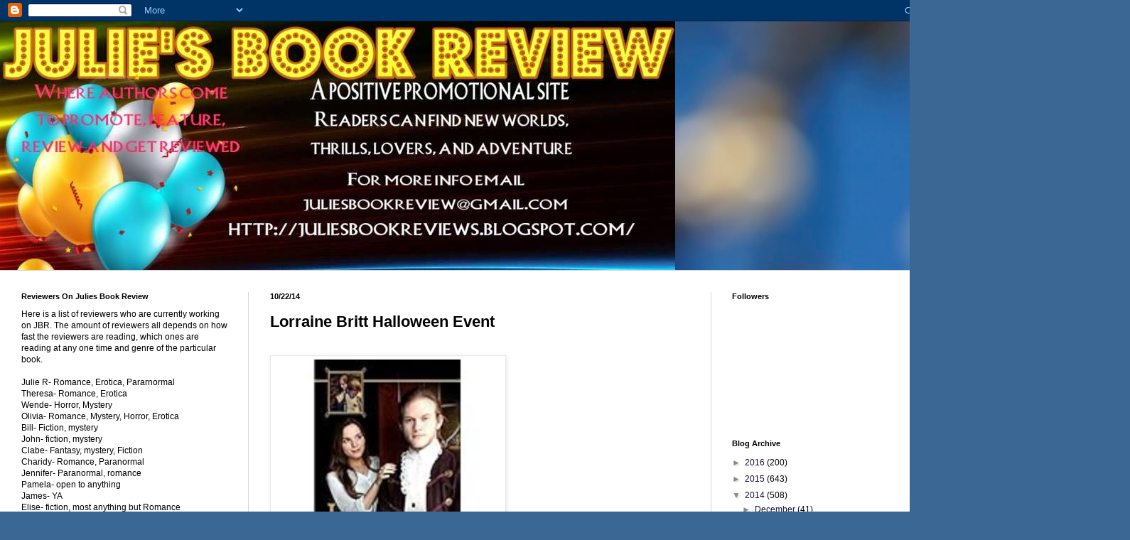

--- FILE ---
content_type: text/html; charset=UTF-8
request_url: https://juliesbookreview.blogspot.com/2014/10/lorraine-britt-halloween-event.html
body_size: 44267
content:
<!DOCTYPE html>
<html class='v2' dir='ltr' lang='en'>
<head>
<link href='https://www.blogger.com/static/v1/widgets/4128112664-css_bundle_v2.css' rel='stylesheet' type='text/css'/>
<meta content='width=1100' name='viewport'/>
<meta content='text/html; charset=UTF-8' http-equiv='Content-Type'/>
<meta content='blogger' name='generator'/>
<link href='https://juliesbookreview.blogspot.com/favicon.ico' rel='icon' type='image/x-icon'/>
<link href='http://juliesbookreview.blogspot.com/2014/10/lorraine-britt-halloween-event.html' rel='canonical'/>
<link rel="alternate" type="application/atom+xml" title="               Positive thinking leads to positive outcomes!!!  Julies Book Review - Atom" href="https://juliesbookreview.blogspot.com/feeds/posts/default" />
<link rel="alternate" type="application/rss+xml" title="               Positive thinking leads to positive outcomes!!!  Julies Book Review - RSS" href="https://juliesbookreview.blogspot.com/feeds/posts/default?alt=rss" />
<link rel="service.post" type="application/atom+xml" title="               Positive thinking leads to positive outcomes!!!  Julies Book Review - Atom" href="https://www.blogger.com/feeds/7617314862935835533/posts/default" />

<link rel="alternate" type="application/atom+xml" title="               Positive thinking leads to positive outcomes!!!  Julies Book Review - Atom" href="https://juliesbookreview.blogspot.com/feeds/8505112573795930443/comments/default" />
<!--Can't find substitution for tag [blog.ieCssRetrofitLinks]-->
<link href='http://ecx.images-amazon.com/images/I/512EBAp2%2B8L._AA160_.jpg' rel='image_src'/>
<meta content='http://juliesbookreview.blogspot.com/2014/10/lorraine-britt-halloween-event.html' property='og:url'/>
<meta content='Lorraine Britt   Halloween Event' property='og:title'/>
<meta content='a Blog about Fiction Book Reviews, Promoting Authors , and getting great books to readers with interviews, reviews, blurbs and giveaways!' property='og:description'/>
<meta content='https://lh3.googleusercontent.com/blogger_img_proxy/AEn0k_t_2n9sbGUgzT7m7geSqaqE8xrhRKFEwRfkHGLHToZZptYhICdi0MuCGeAirfahdPGPvyFQ9W_zogKRvvpTv9L5KKJdpk2scpcLERMs6D3eoD8BJp8zO1ogY9oRS4TkQNTo=w1200-h630-p-k-no-nu' property='og:image'/>
<title>               Positive thinking leads to positive outcomes!!!  Julies Book Review: Lorraine Britt   Halloween Event</title>
<style id='page-skin-1' type='text/css'><!--
/*
-----------------------------------------------
Blogger Template Style
Name:     Simple
Designer: Blogger
URL:      www.blogger.com
----------------------------------------------- */
/* Content
----------------------------------------------- */
body {
font: normal normal 12px Arial, Tahoma, Helvetica, FreeSans, sans-serif;
color: #000000;
background: #3b6794 url(//themes.googleusercontent.com/image?id=1as6nTnFU9lFSX6OOlkvdH-eW8QBY7sPGLwz_BXX57knnzYgIeZdKLkYRIZEz6gxlk3f2) no-repeat fixed top center /* Credit: konradlew (http://www.istockphoto.com/googleimages.php?id=3281280&platform=blogger) */;
padding: 0 0 0 0;
background-attachment: scroll;
}
html body .content-outer {
min-width: 0;
max-width: 100%;
width: 100%;
}
h2 {
font-size: 22px;
}
a:link {
text-decoration:none;
color: #1e0b35;
}
a:visited {
text-decoration:none;
color: #896891;
}
a:hover {
text-decoration:underline;
color: #7244b7;
}
.body-fauxcolumn-outer .fauxcolumn-inner {
background: transparent none repeat scroll top left;
_background-image: none;
}
.body-fauxcolumn-outer .cap-top {
position: absolute;
z-index: 1;
height: 400px;
width: 100%;
}
.body-fauxcolumn-outer .cap-top .cap-left {
width: 100%;
background: transparent none repeat-x scroll top left;
_background-image: none;
}
.content-outer {
-moz-box-shadow: 0 0 0 rgba(0, 0, 0, .15);
-webkit-box-shadow: 0 0 0 rgba(0, 0, 0, .15);
-goog-ms-box-shadow: 0 0 0 #333333;
box-shadow: 0 0 0 rgba(0, 0, 0, .15);
margin-bottom: 1px;
}
.content-inner {
padding: 0 0;
}
.main-outer, .footer-outer {
background-color: #ffffff;
}
/* Header
----------------------------------------------- */
.header-outer {
background: transparent none repeat-x scroll 0 -400px;
_background-image: none;
}
.Header h1 {
font: normal normal 70px Arial, Tahoma, Helvetica, FreeSans, sans-serif;
color: #1e0b35;
text-shadow: 0 0 0 rgba(0, 0, 0, .2);
}
.Header h1 a {
color: #1e0b35;
}
.Header .description {
font-size: 200%;
color: #000000;
}
.header-inner .Header .titlewrapper {
padding: 22px 30px;
}
.header-inner .Header .descriptionwrapper {
padding: 0 30px;
}
/* Tabs
----------------------------------------------- */
.tabs-inner .section:first-child {
border-top: 0 solid #d3d3d3;
}
.tabs-inner .section:first-child ul {
margin-top: -0;
border-top: 0 solid #d3d3d3;
border-left: 0 solid #d3d3d3;
border-right: 0 solid #d3d3d3;
}
.tabs-inner .widget ul {
background: transparent none repeat-x scroll 0 -800px;
_background-image: none;
border-bottom: 0 solid #d3d3d3;
margin-top: 0;
margin-left: -0;
margin-right: -0;
}
.tabs-inner .widget li a {
display: inline-block;
padding: .6em 1em;
font: normal normal 20px Arial, Tahoma, Helvetica, FreeSans, sans-serif;
color: #000000;
border-left: 0 solid #ffffff;
border-right: 0 solid #d3d3d3;
}
.tabs-inner .widget li:first-child a {
border-left: none;
}
.tabs-inner .widget li.selected a, .tabs-inner .widget li a:hover {
color: #000000;
background-color: transparent;
text-decoration: none;
}
/* Columns
----------------------------------------------- */
.main-outer {
border-top: 1px solid #d6d6d6;
}
.fauxcolumn-left-outer .fauxcolumn-inner {
border-right: 1px solid #d6d6d6;
}
.fauxcolumn-right-outer .fauxcolumn-inner {
border-left: 1px solid #d6d6d6;
}
/* Headings
----------------------------------------------- */
div.widget > h2,
div.widget h2.title {
margin: 0 0 1em 0;
font: normal bold 11px Arial, Tahoma, Helvetica, FreeSans, sans-serif;
color: #000000;
}
/* Widgets
----------------------------------------------- */
.widget .zippy {
color: #8a8a8a;
text-shadow: 2px 2px 1px rgba(0, 0, 0, .1);
}
.widget .popular-posts ul {
list-style: none;
}
/* Posts
----------------------------------------------- */
h2.date-header {
font: normal bold 11px Arial, Tahoma, Helvetica, FreeSans, sans-serif;
}
.date-header span {
background-color: transparent;
color: #000000;
padding: inherit;
letter-spacing: inherit;
margin: inherit;
}
.main-inner {
padding-top: 30px;
padding-bottom: 30px;
}
.main-inner .column-center-inner {
padding: 0 15px;
}
.main-inner .column-center-inner .section {
margin: 0 15px;
}
.post {
margin: 0 0 25px 0;
}
h3.post-title, .comments h4 {
font: normal bold 22px Arial, Tahoma, Helvetica, FreeSans, sans-serif;
margin: .75em 0 0;
}
.post-body {
font-size: 110%;
line-height: 1.4;
position: relative;
}
.post-body img, .post-body .tr-caption-container, .Profile img, .Image img,
.BlogList .item-thumbnail img {
padding: 2px;
background: #ffffff;
border: 1px solid #e8e8e8;
-moz-box-shadow: 1px 1px 5px rgba(0, 0, 0, .1);
-webkit-box-shadow: 1px 1px 5px rgba(0, 0, 0, .1);
box-shadow: 1px 1px 5px rgba(0, 0, 0, .1);
}
.post-body img, .post-body .tr-caption-container {
padding: 5px;
}
.post-body .tr-caption-container {
color: #000000;
}
.post-body .tr-caption-container img {
padding: 0;
background: transparent;
border: none;
-moz-box-shadow: 0 0 0 rgba(0, 0, 0, .1);
-webkit-box-shadow: 0 0 0 rgba(0, 0, 0, .1);
box-shadow: 0 0 0 rgba(0, 0, 0, .1);
}
.post-header {
margin: 0 0 1.5em;
line-height: 1.6;
font-size: 90%;
}
.post-footer {
margin: 20px -2px 0;
padding: 5px 10px;
color: #303030;
background-color: #f3f3f3;
border-bottom: 1px solid #e8e8e8;
line-height: 1.6;
font-size: 90%;
}
#comments .comment-author {
padding-top: 1.5em;
border-top: 1px solid #d6d6d6;
background-position: 0 1.5em;
}
#comments .comment-author:first-child {
padding-top: 0;
border-top: none;
}
.avatar-image-container {
margin: .2em 0 0;
}
#comments .avatar-image-container img {
border: 1px solid #e8e8e8;
}
/* Comments
----------------------------------------------- */
.comments .comments-content .icon.blog-author {
background-repeat: no-repeat;
background-image: url([data-uri]);
}
.comments .comments-content .loadmore a {
border-top: 1px solid #8a8a8a;
border-bottom: 1px solid #8a8a8a;
}
.comments .comment-thread.inline-thread {
background-color: #f3f3f3;
}
.comments .continue {
border-top: 2px solid #8a8a8a;
}
/* Accents
---------------------------------------------- */
.section-columns td.columns-cell {
border-left: 1px solid #d6d6d6;
}
.blog-pager {
background: transparent none no-repeat scroll top center;
}
.blog-pager-older-link, .home-link,
.blog-pager-newer-link {
background-color: #ffffff;
padding: 5px;
}
.footer-outer {
border-top: 0 dashed #bbbbbb;
}
/* Mobile
----------------------------------------------- */
body.mobile  {
background-size: auto;
}
.mobile .body-fauxcolumn-outer {
background: transparent none repeat scroll top left;
}
.mobile .body-fauxcolumn-outer .cap-top {
background-size: 100% auto;
}
.mobile .content-outer {
-webkit-box-shadow: 0 0 3px rgba(0, 0, 0, .15);
box-shadow: 0 0 3px rgba(0, 0, 0, .15);
}
.mobile .tabs-inner .widget ul {
margin-left: 0;
margin-right: 0;
}
.mobile .post {
margin: 0;
}
.mobile .main-inner .column-center-inner .section {
margin: 0;
}
.mobile .date-header span {
padding: 0.1em 10px;
margin: 0 -10px;
}
.mobile h3.post-title {
margin: 0;
}
.mobile .blog-pager {
background: transparent none no-repeat scroll top center;
}
.mobile .footer-outer {
border-top: none;
}
.mobile .main-inner, .mobile .footer-inner {
background-color: #ffffff;
}
.mobile-index-contents {
color: #000000;
}
.mobile-link-button {
background-color: #1e0b35;
}
.mobile-link-button a:link, .mobile-link-button a:visited {
color: #ffffff;
}
.mobile .tabs-inner .section:first-child {
border-top: none;
}
.mobile .tabs-inner .PageList .widget-content {
background-color: transparent;
color: #000000;
border-top: 0 solid #d3d3d3;
border-bottom: 0 solid #d3d3d3;
}
.mobile .tabs-inner .PageList .widget-content .pagelist-arrow {
border-left: 1px solid #d3d3d3;
}

--></style>
<style id='template-skin-1' type='text/css'><!--
body {
min-width: 1400px;
}
.content-outer, .content-fauxcolumn-outer, .region-inner {
min-width: 1400px;
max-width: 1400px;
_width: 1400px;
}
.main-inner .columns {
padding-left: 350px;
padding-right: 400px;
}
.main-inner .fauxcolumn-center-outer {
left: 350px;
right: 400px;
/* IE6 does not respect left and right together */
_width: expression(this.parentNode.offsetWidth -
parseInt("350px") -
parseInt("400px") + 'px');
}
.main-inner .fauxcolumn-left-outer {
width: 350px;
}
.main-inner .fauxcolumn-right-outer {
width: 400px;
}
.main-inner .column-left-outer {
width: 350px;
right: 100%;
margin-left: -350px;
}
.main-inner .column-right-outer {
width: 400px;
margin-right: -400px;
}
#layout {
min-width: 0;
}
#layout .content-outer {
min-width: 0;
width: 800px;
}
#layout .region-inner {
min-width: 0;
width: auto;
}
body#layout div.add_widget {
padding: 8px;
}
body#layout div.add_widget a {
margin-left: 32px;
}
--></style>
<style>
    body {background-image:url(\/\/themes.googleusercontent.com\/image?id=1as6nTnFU9lFSX6OOlkvdH-eW8QBY7sPGLwz_BXX57knnzYgIeZdKLkYRIZEz6gxlk3f2);}
    
@media (max-width: 200px) { body {background-image:url(\/\/themes.googleusercontent.com\/image?id=1as6nTnFU9lFSX6OOlkvdH-eW8QBY7sPGLwz_BXX57knnzYgIeZdKLkYRIZEz6gxlk3f2&options=w200);}}
@media (max-width: 400px) and (min-width: 201px) { body {background-image:url(\/\/themes.googleusercontent.com\/image?id=1as6nTnFU9lFSX6OOlkvdH-eW8QBY7sPGLwz_BXX57knnzYgIeZdKLkYRIZEz6gxlk3f2&options=w400);}}
@media (max-width: 800px) and (min-width: 401px) { body {background-image:url(\/\/themes.googleusercontent.com\/image?id=1as6nTnFU9lFSX6OOlkvdH-eW8QBY7sPGLwz_BXX57knnzYgIeZdKLkYRIZEz6gxlk3f2&options=w800);}}
@media (max-width: 1200px) and (min-width: 801px) { body {background-image:url(\/\/themes.googleusercontent.com\/image?id=1as6nTnFU9lFSX6OOlkvdH-eW8QBY7sPGLwz_BXX57knnzYgIeZdKLkYRIZEz6gxlk3f2&options=w1200);}}
/* Last tag covers anything over one higher than the previous max-size cap. */
@media (min-width: 1201px) { body {background-image:url(\/\/themes.googleusercontent.com\/image?id=1as6nTnFU9lFSX6OOlkvdH-eW8QBY7sPGLwz_BXX57knnzYgIeZdKLkYRIZEz6gxlk3f2&options=w1600);}}
  </style>
<link href='https://www.blogger.com/dyn-css/authorization.css?targetBlogID=7617314862935835533&amp;zx=0b0bcae7-dc41-4285-8029-07c7c0ef7b63' media='none' onload='if(media!=&#39;all&#39;)media=&#39;all&#39;' rel='stylesheet'/><noscript><link href='https://www.blogger.com/dyn-css/authorization.css?targetBlogID=7617314862935835533&amp;zx=0b0bcae7-dc41-4285-8029-07c7c0ef7b63' rel='stylesheet'/></noscript>
<meta name='google-adsense-platform-account' content='ca-host-pub-1556223355139109'/>
<meta name='google-adsense-platform-domain' content='blogspot.com'/>

</head>
<body class='loading variant-wide'>
<div class='navbar section' id='navbar' name='Navbar'><div class='widget Navbar' data-version='1' id='Navbar1'><script type="text/javascript">
    function setAttributeOnload(object, attribute, val) {
      if(window.addEventListener) {
        window.addEventListener('load',
          function(){ object[attribute] = val; }, false);
      } else {
        window.attachEvent('onload', function(){ object[attribute] = val; });
      }
    }
  </script>
<div id="navbar-iframe-container"></div>
<script type="text/javascript" src="https://apis.google.com/js/platform.js"></script>
<script type="text/javascript">
      gapi.load("gapi.iframes:gapi.iframes.style.bubble", function() {
        if (gapi.iframes && gapi.iframes.getContext) {
          gapi.iframes.getContext().openChild({
              url: 'https://www.blogger.com/navbar/7617314862935835533?po\x3d8505112573795930443\x26origin\x3dhttps://juliesbookreview.blogspot.com',
              where: document.getElementById("navbar-iframe-container"),
              id: "navbar-iframe"
          });
        }
      });
    </script><script type="text/javascript">
(function() {
var script = document.createElement('script');
script.type = 'text/javascript';
script.src = '//pagead2.googlesyndication.com/pagead/js/google_top_exp.js';
var head = document.getElementsByTagName('head')[0];
if (head) {
head.appendChild(script);
}})();
</script>
</div></div>
<div class='body-fauxcolumns'>
<div class='fauxcolumn-outer body-fauxcolumn-outer'>
<div class='cap-top'>
<div class='cap-left'></div>
<div class='cap-right'></div>
</div>
<div class='fauxborder-left'>
<div class='fauxborder-right'></div>
<div class='fauxcolumn-inner'>
</div>
</div>
<div class='cap-bottom'>
<div class='cap-left'></div>
<div class='cap-right'></div>
</div>
</div>
</div>
<div class='content'>
<div class='content-fauxcolumns'>
<div class='fauxcolumn-outer content-fauxcolumn-outer'>
<div class='cap-top'>
<div class='cap-left'></div>
<div class='cap-right'></div>
</div>
<div class='fauxborder-left'>
<div class='fauxborder-right'></div>
<div class='fauxcolumn-inner'>
</div>
</div>
<div class='cap-bottom'>
<div class='cap-left'></div>
<div class='cap-right'></div>
</div>
</div>
</div>
<div class='content-outer'>
<div class='content-cap-top cap-top'>
<div class='cap-left'></div>
<div class='cap-right'></div>
</div>
<div class='fauxborder-left content-fauxborder-left'>
<div class='fauxborder-right content-fauxborder-right'></div>
<div class='content-inner'>
<header>
<div class='header-outer'>
<div class='header-cap-top cap-top'>
<div class='cap-left'></div>
<div class='cap-right'></div>
</div>
<div class='fauxborder-left header-fauxborder-left'>
<div class='fauxborder-right header-fauxborder-right'></div>
<div class='region-inner header-inner'>
<div class='header section' id='header' name='Header'><div class='widget Header' data-version='1' id='Header1'>
<div id='header-inner'>
<a href='https://juliesbookreview.blogspot.com/' style='display: block'>
<img alt='               Positive thinking leads to positive outcomes!!!  Julies Book Review' height='350px; ' id='Header1_headerimg' src='https://blogger.googleusercontent.com/img/b/R29vZ2xl/AVvXsEh9Hfa3Al5D4E8PLHXLusVAcWdELr6oh6ocTCtYNQPYOqWJICXphbvll4Cp7Njr-Hu3uHuzord516aMwHZVM5UJkAQ2yz9W57ohx-MZvp88xmuNpFXzCFGGz8_Xo-VKHhByX5SKSbHmhKoF/s1600/jbr+promo+sign.jpg' style='display: block' width='950px; '/>
</a>
</div>
</div></div>
</div>
</div>
<div class='header-cap-bottom cap-bottom'>
<div class='cap-left'></div>
<div class='cap-right'></div>
</div>
</div>
</header>
<div class='tabs-outer'>
<div class='tabs-cap-top cap-top'>
<div class='cap-left'></div>
<div class='cap-right'></div>
</div>
<div class='fauxborder-left tabs-fauxborder-left'>
<div class='fauxborder-right tabs-fauxborder-right'></div>
<div class='region-inner tabs-inner'>
<div class='tabs no-items section' id='crosscol' name='Cross-Column'></div>
<div class='tabs no-items section' id='crosscol-overflow' name='Cross-Column 2'></div>
</div>
</div>
<div class='tabs-cap-bottom cap-bottom'>
<div class='cap-left'></div>
<div class='cap-right'></div>
</div>
</div>
<div class='main-outer'>
<div class='main-cap-top cap-top'>
<div class='cap-left'></div>
<div class='cap-right'></div>
</div>
<div class='fauxborder-left main-fauxborder-left'>
<div class='fauxborder-right main-fauxborder-right'></div>
<div class='region-inner main-inner'>
<div class='columns fauxcolumns'>
<div class='fauxcolumn-outer fauxcolumn-center-outer'>
<div class='cap-top'>
<div class='cap-left'></div>
<div class='cap-right'></div>
</div>
<div class='fauxborder-left'>
<div class='fauxborder-right'></div>
<div class='fauxcolumn-inner'>
</div>
</div>
<div class='cap-bottom'>
<div class='cap-left'></div>
<div class='cap-right'></div>
</div>
</div>
<div class='fauxcolumn-outer fauxcolumn-left-outer'>
<div class='cap-top'>
<div class='cap-left'></div>
<div class='cap-right'></div>
</div>
<div class='fauxborder-left'>
<div class='fauxborder-right'></div>
<div class='fauxcolumn-inner'>
</div>
</div>
<div class='cap-bottom'>
<div class='cap-left'></div>
<div class='cap-right'></div>
</div>
</div>
<div class='fauxcolumn-outer fauxcolumn-right-outer'>
<div class='cap-top'>
<div class='cap-left'></div>
<div class='cap-right'></div>
</div>
<div class='fauxborder-left'>
<div class='fauxborder-right'></div>
<div class='fauxcolumn-inner'>
</div>
</div>
<div class='cap-bottom'>
<div class='cap-left'></div>
<div class='cap-right'></div>
</div>
</div>
<!-- corrects IE6 width calculation -->
<div class='columns-inner'>
<div class='column-center-outer'>
<div class='column-center-inner'>
<div class='main section' id='main' name='Main'><div class='widget Blog' data-version='1' id='Blog1'>
<div class='blog-posts hfeed'>

          <div class="date-outer">
        
<h2 class='date-header'><span>10/22/14</span></h2>

          <div class="date-posts">
        
<div class='post-outer'>
<div class='post hentry uncustomized-post-template' itemprop='blogPost' itemscope='itemscope' itemtype='http://schema.org/BlogPosting'>
<meta content='http://ecx.images-amazon.com/images/I/512EBAp2%2B8L._AA160_.jpg' itemprop='image_url'/>
<meta content='7617314862935835533' itemprop='blogId'/>
<meta content='8505112573795930443' itemprop='postId'/>
<a name='8505112573795930443'></a>
<h3 class='post-title entry-title' itemprop='name'>
Lorraine Britt   Halloween Event
</h3>
<div class='post-header'>
<div class='post-header-line-1'></div>
</div>
<div class='post-body entry-content' id='post-body-8505112573795930443' itemprop='description articleBody'>
<br />
<img alt="Product Details" height="320" src="https://lh3.googleusercontent.com/blogger_img_proxy/AEn0k_t_2n9sbGUgzT7m7geSqaqE8xrhRKFEwRfkHGLHToZZptYhICdi0MuCGeAirfahdPGPvyFQ9W_zogKRvvpTv9L5KKJdpk2scpcLERMs6D3eoD8BJp8zO1ogY9oRS4TkQNTo=s0-d" width="320"><br />
<br />
<span style="background-color: white; font-family: verdana, arial, helvetica, sans-serif; font-size: x-small;">Delaney Cooper lives in Concord, Massachusetts with her uncle and aunt, Richard and Sarah Fuller, and their son Aaron. The family purchases and lovingly renovates and restores a historic colonial home. Upon moving in Laney discovers something very unusual and magical about her room&#8230;and comes face to face with someone she never should have been able to meet. Samuel Bradford is a young man caught up in the challenges facing colonial America. Once Laney and Samuel find each other will the timeless connection be enough to save Samuel and keep them together?</span><br />
<span style="background-color: white; font-family: verdana, arial, helvetica, sans-serif; font-size: x-small;"><br /></span>
<span style="background-color: white; font-family: verdana, arial, helvetica, sans-serif; font-size: x-small;"><br /></span>
<span style="background-color: white; font-family: verdana, arial, helvetica, sans-serif; font-size: x-small;"><b>Other Books By Lorraine Britt</b></span><br />
<span style="background-color: white; font-family: verdana, arial, helvetica, sans-serif; font-size: x-small;"><br /></span>
<img alt="Product Details" src="https://lh3.googleusercontent.com/blogger_img_proxy/AEn0k_vdaYUej3FSCbqsiRsBqHV8ykVpC7Zfz2Nm6XPQBduJd92QSfXdkTmJ3syEzo3t9eVpImXaMUsSysAA8RkuYkRYOGgcRPrfD7STHK75UOof_6rmbigpvIigt9KRSbjTTekjBA=s0-d"><img alt="Product Details" src="https://lh3.googleusercontent.com/blogger_img_proxy/AEn0k_vGDOmInQ3GMG2itMRx6CXVNqIIqF1pxeIIwZU2eYjCJ-usFS8i2NBK_aHqKCqs0mVvzjWl-MDNza6zhCeQWLcVO-q_J6t2aT1Q50XN4TouVVcoE_I588XL-nfFCvgF-ubytA=s0-d"><br />
<br />
<br />
<br />
<br />
<br />
<a href="http://g-ecx.images-amazon.com/images/G/01/ciu/69/f2/f1daf7d9f14b0a8c091143.L._V346752690_SX200_.jpg" imageanchor="1" style="clear: left; float: left; margin-bottom: 1em; margin-right: 1em;"><img alt="Image of Lorraine Britt" border="0" src="https://lh3.googleusercontent.com/blogger_img_proxy/AEn0k_tqdECgr-UnxX_bPEZlvM7F5gBPKfxWIGhZ53NmdiM2SsOgE8JenKwAv2yKfR_dI2xJoEfMTbn81B3ALl8qlRrFcQ2byKf2sZ9J1hyK21YHlOrPXzsuz8HElay0n8-HhcCouTWZPguRT1HyWFjGPPhPCjx18Xi197bLt3tZj455duujC9Uh8g=s0-d"></a><span style="background-color: white; font-family: verdana, arial, helvetica, sans-serif; font-size: x-small; line-height: 18.2000007629395px;">Lorraine Britt is a fourth generation Native Texan who is also immensely proud of her Louisiana heritage and solid Southern roots. As an enthusiastic lover of the written word, inspiration struck Lorraine and she began to bubble over with her own ideas. Grasping hold of her lifelong dreams, it wasn't long before she was putting pen to paper and letting her fingers fly over a keyboard to bring her own characters to life. When she isn't busy scribbling notes for her next idea you might find her whipping up delicious creations in the kitchen or putting miles on her car on road trip adventures. Lorraine is equally passionate about music, movies and sports. You'll no doubt find these familiar themes woven throughout her books. Lorraine and her family currently make their home in northeast Texas.</span><br />
<br />
<div style='clear: both;'></div>
</div>
<div class='post-footer'>
<div class='post-footer-line post-footer-line-1'>
<span class='post-author vcard'>
Posted by
<span class='fn' itemprop='author' itemscope='itemscope' itemtype='http://schema.org/Person'>
<meta content='https://www.blogger.com/profile/15405836177573268936' itemprop='url'/>
<a class='g-profile' href='https://www.blogger.com/profile/15405836177573268936' rel='author' title='author profile'>
<span itemprop='name'>julie ramsey</span>
</a>
</span>
</span>
<span class='post-timestamp'>
at
<meta content='http://juliesbookreview.blogspot.com/2014/10/lorraine-britt-halloween-event.html' itemprop='url'/>
<a class='timestamp-link' href='https://juliesbookreview.blogspot.com/2014/10/lorraine-britt-halloween-event.html' rel='bookmark' title='permanent link'><abbr class='published' itemprop='datePublished' title='2014-10-22T10:26:00-04:00'>10:26:00&#8239;AM</abbr></a>
</span>
<span class='post-comment-link'>
</span>
<span class='post-icons'>
<span class='item-action'>
<a href='https://www.blogger.com/email-post/7617314862935835533/8505112573795930443' title='Email Post'>
<img alt='' class='icon-action' height='13' src='https://resources.blogblog.com/img/icon18_email.gif' width='18'/>
</a>
</span>
<span class='item-control blog-admin pid-325703442'>
<a href='https://www.blogger.com/post-edit.g?blogID=7617314862935835533&postID=8505112573795930443&from=pencil' title='Edit Post'>
<img alt='' class='icon-action' height='18' src='https://resources.blogblog.com/img/icon18_edit_allbkg.gif' width='18'/>
</a>
</span>
</span>
<div class='post-share-buttons goog-inline-block'>
<a class='goog-inline-block share-button sb-email' href='https://www.blogger.com/share-post.g?blogID=7617314862935835533&postID=8505112573795930443&target=email' target='_blank' title='Email This'><span class='share-button-link-text'>Email This</span></a><a class='goog-inline-block share-button sb-blog' href='https://www.blogger.com/share-post.g?blogID=7617314862935835533&postID=8505112573795930443&target=blog' onclick='window.open(this.href, "_blank", "height=270,width=475"); return false;' target='_blank' title='BlogThis!'><span class='share-button-link-text'>BlogThis!</span></a><a class='goog-inline-block share-button sb-twitter' href='https://www.blogger.com/share-post.g?blogID=7617314862935835533&postID=8505112573795930443&target=twitter' target='_blank' title='Share to X'><span class='share-button-link-text'>Share to X</span></a><a class='goog-inline-block share-button sb-facebook' href='https://www.blogger.com/share-post.g?blogID=7617314862935835533&postID=8505112573795930443&target=facebook' onclick='window.open(this.href, "_blank", "height=430,width=640"); return false;' target='_blank' title='Share to Facebook'><span class='share-button-link-text'>Share to Facebook</span></a><a class='goog-inline-block share-button sb-pinterest' href='https://www.blogger.com/share-post.g?blogID=7617314862935835533&postID=8505112573795930443&target=pinterest' target='_blank' title='Share to Pinterest'><span class='share-button-link-text'>Share to Pinterest</span></a>
</div>
</div>
<div class='post-footer-line post-footer-line-2'>
<span class='post-labels'>
</span>
</div>
<div class='post-footer-line post-footer-line-3'>
<span class='post-location'>
</span>
</div>
</div>
</div>
<div class='comments' id='comments'>
<a name='comments'></a>
<h4>1 comment:</h4>
<div class='comments-content'>
<script async='async' src='' type='text/javascript'></script>
<script type='text/javascript'>
    (function() {
      var items = null;
      var msgs = null;
      var config = {};

// <![CDATA[
      var cursor = null;
      if (items && items.length > 0) {
        cursor = parseInt(items[items.length - 1].timestamp) + 1;
      }

      var bodyFromEntry = function(entry) {
        var text = (entry &&
                    ((entry.content && entry.content.$t) ||
                     (entry.summary && entry.summary.$t))) ||
            '';
        if (entry && entry.gd$extendedProperty) {
          for (var k in entry.gd$extendedProperty) {
            if (entry.gd$extendedProperty[k].name == 'blogger.contentRemoved') {
              return '<span class="deleted-comment">' + text + '</span>';
            }
          }
        }
        return text;
      }

      var parse = function(data) {
        cursor = null;
        var comments = [];
        if (data && data.feed && data.feed.entry) {
          for (var i = 0, entry; entry = data.feed.entry[i]; i++) {
            var comment = {};
            // comment ID, parsed out of the original id format
            var id = /blog-(\d+).post-(\d+)/.exec(entry.id.$t);
            comment.id = id ? id[2] : null;
            comment.body = bodyFromEntry(entry);
            comment.timestamp = Date.parse(entry.published.$t) + '';
            if (entry.author && entry.author.constructor === Array) {
              var auth = entry.author[0];
              if (auth) {
                comment.author = {
                  name: (auth.name ? auth.name.$t : undefined),
                  profileUrl: (auth.uri ? auth.uri.$t : undefined),
                  avatarUrl: (auth.gd$image ? auth.gd$image.src : undefined)
                };
              }
            }
            if (entry.link) {
              if (entry.link[2]) {
                comment.link = comment.permalink = entry.link[2].href;
              }
              if (entry.link[3]) {
                var pid = /.*comments\/default\/(\d+)\?.*/.exec(entry.link[3].href);
                if (pid && pid[1]) {
                  comment.parentId = pid[1];
                }
              }
            }
            comment.deleteclass = 'item-control blog-admin';
            if (entry.gd$extendedProperty) {
              for (var k in entry.gd$extendedProperty) {
                if (entry.gd$extendedProperty[k].name == 'blogger.itemClass') {
                  comment.deleteclass += ' ' + entry.gd$extendedProperty[k].value;
                } else if (entry.gd$extendedProperty[k].name == 'blogger.displayTime') {
                  comment.displayTime = entry.gd$extendedProperty[k].value;
                }
              }
            }
            comments.push(comment);
          }
        }
        return comments;
      };

      var paginator = function(callback) {
        if (hasMore()) {
          var url = config.feed + '?alt=json&v=2&orderby=published&reverse=false&max-results=50';
          if (cursor) {
            url += '&published-min=' + new Date(cursor).toISOString();
          }
          window.bloggercomments = function(data) {
            var parsed = parse(data);
            cursor = parsed.length < 50 ? null
                : parseInt(parsed[parsed.length - 1].timestamp) + 1
            callback(parsed);
            window.bloggercomments = null;
          }
          url += '&callback=bloggercomments';
          var script = document.createElement('script');
          script.type = 'text/javascript';
          script.src = url;
          document.getElementsByTagName('head')[0].appendChild(script);
        }
      };
      var hasMore = function() {
        return !!cursor;
      };
      var getMeta = function(key, comment) {
        if ('iswriter' == key) {
          var matches = !!comment.author
              && comment.author.name == config.authorName
              && comment.author.profileUrl == config.authorUrl;
          return matches ? 'true' : '';
        } else if ('deletelink' == key) {
          return config.baseUri + '/comment/delete/'
               + config.blogId + '/' + comment.id;
        } else if ('deleteclass' == key) {
          return comment.deleteclass;
        }
        return '';
      };

      var replybox = null;
      var replyUrlParts = null;
      var replyParent = undefined;

      var onReply = function(commentId, domId) {
        if (replybox == null) {
          // lazily cache replybox, and adjust to suit this style:
          replybox = document.getElementById('comment-editor');
          if (replybox != null) {
            replybox.height = '250px';
            replybox.style.display = 'block';
            replyUrlParts = replybox.src.split('#');
          }
        }
        if (replybox && (commentId !== replyParent)) {
          replybox.src = '';
          document.getElementById(domId).insertBefore(replybox, null);
          replybox.src = replyUrlParts[0]
              + (commentId ? '&parentID=' + commentId : '')
              + '#' + replyUrlParts[1];
          replyParent = commentId;
        }
      };

      var hash = (window.location.hash || '#').substring(1);
      var startThread, targetComment;
      if (/^comment-form_/.test(hash)) {
        startThread = hash.substring('comment-form_'.length);
      } else if (/^c[0-9]+$/.test(hash)) {
        targetComment = hash.substring(1);
      }

      // Configure commenting API:
      var configJso = {
        'maxDepth': config.maxThreadDepth
      };
      var provider = {
        'id': config.postId,
        'data': items,
        'loadNext': paginator,
        'hasMore': hasMore,
        'getMeta': getMeta,
        'onReply': onReply,
        'rendered': true,
        'initComment': targetComment,
        'initReplyThread': startThread,
        'config': configJso,
        'messages': msgs
      };

      var render = function() {
        if (window.goog && window.goog.comments) {
          var holder = document.getElementById('comment-holder');
          window.goog.comments.render(holder, provider);
        }
      };

      // render now, or queue to render when library loads:
      if (window.goog && window.goog.comments) {
        render();
      } else {
        window.goog = window.goog || {};
        window.goog.comments = window.goog.comments || {};
        window.goog.comments.loadQueue = window.goog.comments.loadQueue || [];
        window.goog.comments.loadQueue.push(render);
      }
    })();
// ]]>
  </script>
<div id='comment-holder'>
<div class="comment-thread toplevel-thread"><ol id="top-ra"><li class="comment" id="c3719420059772497657"><div class="avatar-image-container"><img src="//www.blogger.com/img/blogger_logo_round_35.png" alt=""/></div><div class="comment-block"><div class="comment-header"><cite class="user"><a href="https://www.blogger.com/profile/08322156694485164810" rel="nofollow">Patches</a></cite><span class="icon user "></span><span class="datetime secondary-text"><a rel="nofollow" href="https://juliesbookreview.blogspot.com/2014/10/lorraine-britt-halloween-event.html?showComment=1413996039165#c3719420059772497657">Wednesday, October 22, 2014 at 12:40:00&#8239;PM EDT</a></span></div><p class="comment-content">Adding to my TBR!!</p><span class="comment-actions secondary-text"><a class="comment-reply" target="_self" data-comment-id="3719420059772497657">Reply</a><span class="item-control blog-admin blog-admin pid-2125973771"><a target="_self" href="https://www.blogger.com/comment/delete/7617314862935835533/3719420059772497657">Delete</a></span></span></div><div class="comment-replies"><div id="c3719420059772497657-rt" class="comment-thread inline-thread hidden"><span class="thread-toggle thread-expanded"><span class="thread-arrow"></span><span class="thread-count"><a target="_self">Replies</a></span></span><ol id="c3719420059772497657-ra" class="thread-chrome thread-expanded"><div></div><div id="c3719420059772497657-continue" class="continue"><a class="comment-reply" target="_self" data-comment-id="3719420059772497657">Reply</a></div></ol></div></div><div class="comment-replybox-single" id="c3719420059772497657-ce"></div></li></ol><div id="top-continue" class="continue"><a class="comment-reply" target="_self">Add comment</a></div><div class="comment-replybox-thread" id="top-ce"></div><div class="loadmore hidden" data-post-id="8505112573795930443"><a target="_self">Load more...</a></div></div>
</div>
</div>
<p class='comment-footer'>
<div class='comment-form'>
<a name='comment-form'></a>
<p>
</p>
<a href='https://www.blogger.com/comment/frame/7617314862935835533?po=8505112573795930443&hl=en&saa=85391&origin=https://juliesbookreview.blogspot.com' id='comment-editor-src'></a>
<iframe allowtransparency='true' class='blogger-iframe-colorize blogger-comment-from-post' frameborder='0' height='410px' id='comment-editor' name='comment-editor' src='' width='100%'></iframe>
<script src='https://www.blogger.com/static/v1/jsbin/1345082660-comment_from_post_iframe.js' type='text/javascript'></script>
<script type='text/javascript'>
      BLOG_CMT_createIframe('https://www.blogger.com/rpc_relay.html');
    </script>
</div>
</p>
<div id='backlinks-container'>
<div id='Blog1_backlinks-container'>
</div>
</div>
</div>
</div>

        </div></div>
      
</div>
<div class='blog-pager' id='blog-pager'>
<span id='blog-pager-newer-link'>
<a class='blog-pager-newer-link' href='https://juliesbookreview.blogspot.com/2014/10/feather-stone.html' id='Blog1_blog-pager-newer-link' title='Newer Post'>Newer Post</a>
</span>
<span id='blog-pager-older-link'>
<a class='blog-pager-older-link' href='https://juliesbookreview.blogspot.com/2014/10/damian-bloodstone.html' id='Blog1_blog-pager-older-link' title='Older Post'>Older Post</a>
</span>
<a class='home-link' href='https://juliesbookreview.blogspot.com/'>Home</a>
</div>
<div class='clear'></div>
<div class='post-feeds'>
<div class='feed-links'>
Subscribe to:
<a class='feed-link' href='https://juliesbookreview.blogspot.com/feeds/8505112573795930443/comments/default' target='_blank' type='application/atom+xml'>Post Comments (Atom)</a>
</div>
</div>
</div><div class='widget BlogSearch' data-version='1' id='BlogSearch1'>
<h2 class='title'>Search This Blog</h2>
<div class='widget-content'>
<div id='BlogSearch1_form'>
<form action='https://juliesbookreview.blogspot.com/search' class='gsc-search-box' target='_top'>
<table cellpadding='0' cellspacing='0' class='gsc-search-box'>
<tbody>
<tr>
<td class='gsc-input'>
<input autocomplete='off' class='gsc-input' name='q' size='10' title='search' type='text' value=''/>
</td>
<td class='gsc-search-button'>
<input class='gsc-search-button' title='search' type='submit' value='Search'/>
</td>
</tr>
</tbody>
</table>
</form>
</div>
</div>
<div class='clear'></div>
</div><div class='widget Text' data-version='1' id='Text1'>
<h2 class='title'>Julie's Book Review</h2>
<div class='widget-content'>
Hello, all my followers, visitors, and guests. Welcome to Julies Book Review. This is a site dedicated to helping authors and readers alike. Readers to find new authors and stories and authors to find new readers. For authors please contact me if you are interested in low cost promotion at juliesbookreview@gmail.com.  I accommodate where I can. Readers please go through and search the blog. We have been active here for a while. Hundreds on authors, stories and genres to choose from. We have everything from sci-fi, erotica, romance, contemporary, mystery and horror. And nothing gets on this site without a 3 out 5 star rating minimum. I have several reviewers that read different genres. If you are interested in reviewing for me and the site please contact me at the above email. I hope you enjoy the site. I look forward to meeting and talking with you all.<br /><br />Julie Ramsey &amp; Theresa Fehse<br />ADM of JBR<br />Along with many reviewers (which we could not do this without)<br /><br />
</div>
<div class='clear'></div>
</div></div>
</div>
</div>
<div class='column-left-outer'>
<div class='column-left-inner'>
<aside>
<div class='sidebar section' id='sidebar-left-1'><div class='widget Text' data-version='1' id='Text6'>
<h2 class='title'>Reviewers On Julies Book Review</h2>
<div class='widget-content'>
Here is a list of reviewers who are currently working on JBR.  The amount of reviewers all depends on how fast the reviewers are reading, which ones are reading at any one time and genre of the particular book.<br/><br/>Julie R- Romance, Erotica, Pararnormal<br/>Theresa- Romance, Erotica<br/>Wende- Horror, Mystery<br/>Olivia- Romance, Mystery, Horror, Erotica<br/>Bill- Fiction, mystery<br/>John- fiction, mystery<br/>Clabe- Fantasy, mystery, Fiction<br/>Charidy- Romance, Paranormal<br/>Jennifer- Paranormal, romance<br/>Pamela- open to anything<br/>James- YA<br/>Elise- fiction, most anything but Romance<br/>Donna- Romance<br/>Tanya- Cowboys<br/><br/><br/><br/>
</div>
<div class='clear'></div>
</div><div class='widget Translate' data-version='1' id='Translate1'>
<h2 class='title'>Translate</h2>
<div id='google_translate_element'></div>
<script>
    function googleTranslateElementInit() {
      new google.translate.TranslateElement({
        pageLanguage: 'en',
        autoDisplay: 'true',
        layout: google.translate.TranslateElement.InlineLayout.VERTICAL
      }, 'google_translate_element');
    }
  </script>
<script src='//translate.google.com/translate_a/element.js?cb=googleTranslateElementInit'></script>
<div class='clear'></div>
</div><div class='widget Text' data-version='1' id='Text4'>
<h2 class='title'>Welcome to Julies Book Review</h2>
<div class='widget-content'>
<!--[if gte mso 9]><xml>  <o:officedocumentsettings>   <o:allowpng/>  </o:OfficeDocumentSettings> </xml><![endif]--><!--[if gte mso 9]><xml>  <o:officedocumentsettings>   <o:allowpng/>  </o:OfficeDocumentSettings> </xml><![endif]-->  <p class="MsoNormal"><span style="font-size: 14.0pt;">Mission Statement and procedures:</span></p>  <p align="center" class="MsoNormal" style="text-align: center;"><span style="font-size: 14.0pt;"> </span></p>  <p class="MsoNormal"><span style="font-size: 14.0pt;">To all of my readers, fellow reviewers, authors and friends,</span></p>  <p class="MsoNormal"><span style="font-size: 14.0pt;"> </span></p>  <p class="MsoNormal"><span style="font-size: 14.0pt;">Julies Book Review is dedicated to reading, reviewing and helping out as may authors as possible. As a team we work together and produce hundreds of reviews a year and have helped thousands of authors promote their work. </span></p>  <p class="MsoNormal"><span style="font-size: 14.0pt;"> </span></p>  <p class="MsoNormal"><span style="font-size: 14.0pt;">How do we do this? Co-operation is key. My many reviewers, receive books from many authors and many genre&#8217;s all. They then send their reviews to my administrative staff and we then distribute their reviews for them to the different social media sites and selling platforms. This is all pre-arranged with all new reviewers. Reviewers are free to post their reviews for themselves but most choose to let the administration staff do it for them. </span></p>  <p class="MsoNormal"><span style="font-size: 14.0pt;"> </span></p>  <p class="MsoNormal"><span style="font-size: 14.0pt;">Negativity is not tolerated on the site. Only books that the reviewers deem a 3 star or better is advertised by this blog. If a book is not up to those standards, we try other reviewers but ultimately, some books will not be reviewed that are sent to us.<span style="mso-spacerun: yes;">  I would rather not put a review up than to say anything bad about someones hard work. </span></span></p>  <p class="MsoNormal"><span style="font-size: 14.0pt;"> </span></p>  <p class="MsoNormal"><span style="font-size: 14.0pt;">One of the first rules I mention to all new reviewers is that no bashing of anyone, is tolerated on the site. It is not just unacceptable on the site but also childish and unprofessional. <span style="mso-spacerun: yes;"> </span></span></p>  <p class="MsoNormal"><span style="font-size: 14.0pt;"> </span></p>  <p class="MsoNormal"><span style="font-size: 14.0pt;">Basically this blog and the many sites that are connected to it, all have one thing in common, the love of reading. </span></p>  <p class="MsoNormal"><span style="font-size: 14.0pt;"> </span></p>  <p class="MsoNormal"><span style="font-size: 14.0pt;">Julie Ramsey</span></p>  <!--[if gte mso 9]><xml>  <w:worddocument>   <w:view>Normal</w:View>   <w:zoom>0</w:Zoom>   <w:trackmoves/>   <w:trackformatting/>   <w:punctuationkerning/>   <w:validateagainstschemas/>   <w:saveifxmlinvalid>false</w:SaveIfXMLInvalid>   <w:ignoremixedcontent>false</w:IgnoreMixedContent>   <w:alwaysshowplaceholdertext>false</w:AlwaysShowPlaceholderText>   <w:donotpromoteqf/>   <w:lidthemeother>EN-US</w:LidThemeOther>   <w:lidthemeasian>X-NONE</w:LidThemeAsian>   <w:lidthemecomplexscript>X-NONE</w:LidThemeComplexScript>   <w:compatibility>    <w:breakwrappedtables/>    <w:snaptogridincell/>    <w:wraptextwithpunct/>    <w:useasianbreakrules/>    <w:dontgrowautofit/>    <w:splitpgbreakandparamark/>    <w:enableopentypekerning/>    <w:dontflipmirrorindents/>    <w:overridetablestylehps/>   </w:Compatibility>   <m:mathpr>    <m:mathfont val="Cambria Math">    <m:brkbin val="before">    <m:brkbinsub val="&#45;-">    <m:smallfrac val="off">    <m:dispdef/>    <m:lmargin val="0">    <m:rmargin val="0">    <m:defjc val="centerGroup">    <m:wrapindent val="1440">    <m:intlim val="subSup">    <m:narylim val="undOvr">   </m:mathPr></w:WordDocument> </xml><![endif]--><!--[if gte mso 9]><xml>  <w:latentstyles deflockedstate="false" defunhidewhenused="false" defsemihidden="false" defqformat="false" defpriority="99" latentstylecount="371">   <w:lsdexception locked="false" priority="0" qformat="true" name="Normal">   <w:lsdexception locked="false" priority="9" qformat="true" name="heading 1">   <w:lsdexception locked="false" priority="9" semihidden="true" unhidewhenused="true" qformat="true" name="heading 2">   <w:lsdexception locked="false" priority="9" semihidden="true" unhidewhenused="true" qformat="true" name="heading 3">   <w:lsdexception locked="false" priority="9" semihidden="true" unhidewhenused="true" qformat="true" name="heading 4">   <w:lsdexception locked="false" priority="9" semihidden="true" unhidewhenused="true" qformat="true" name="heading 5">   <w:lsdexception locked="false" priority="9" semihidden="true" unhidewhenused="true" qformat="true" name="heading 6">   <w:lsdexception locked="false" priority="9" semihidden="true" unhidewhenused="true" qformat="true" name="heading 7">   <w:lsdexception locked="false" priority="9" semihidden="true" unhidewhenused="true" qformat="true" name="heading 8">   <w:lsdexception locked="false" priority="9" semihidden="true" unhidewhenused="true" qformat="true" name="heading 9">   <w:lsdexception locked="false" semihidden="true" unhidewhenused="true" name="index 1">   <w:lsdexception locked="false" semihidden="true" unhidewhenused="true" name="index 2">   <w:lsdexception locked="false" semihidden="true" unhidewhenused="true" name="index 3">   <w:lsdexception locked="false" semihidden="true" unhidewhenused="true" name="index 4">   <w:lsdexception locked="false" semihidden="true" unhidewhenused="true" name="index 5">   <w:lsdexception locked="false" semihidden="true" unhidewhenused="true" name="index 6">   <w:lsdexception locked="false" semihidden="true" unhidewhenused="true" name="index 7">   <w:lsdexception locked="false" semihidden="true" unhidewhenused="true" name="index 8">   <w:lsdexception locked="false" semihidden="true" unhidewhenused="true" name="index 9">   <w:lsdexception locked="false" priority="39" semihidden="true" unhidewhenused="true" name="toc 1">   <w:lsdexception locked="false" priority="39" semihidden="true" unhidewhenused="true" name="toc 2">   <w:lsdexception locked="false" priority="39" semihidden="true" unhidewhenused="true" name="toc 3">   <w:lsdexception locked="false" priority="39" semihidden="true" unhidewhenused="true" name="toc 4">   <w:lsdexception locked="false" priority="39" semihidden="true" unhidewhenused="true" name="toc 5">   <w:lsdexception locked="false" priority="39" semihidden="true" unhidewhenused="true" name="toc 6">   <w:lsdexception locked="false" priority="39" semihidden="true" unhidewhenused="true" name="toc 7">   <w:lsdexception locked="false" priority="39" semihidden="true" unhidewhenused="true" name="toc 8">   <w:lsdexception locked="false" priority="39" semihidden="true" unhidewhenused="true" name="toc 9">   <w:lsdexception locked="false" semihidden="true" unhidewhenused="true" name="Normal Indent">   <w:lsdexception locked="false" semihidden="true" unhidewhenused="true" name="footnote text">   <w:lsdexception locked="false" semihidden="true" unhidewhenused="true" name="annotation text">   <w:lsdexception locked="false" semihidden="true" unhidewhenused="true" name="header">   <w:lsdexception locked="false" semihidden="true" unhidewhenused="true" name="footer">   <w:lsdexception locked="false" semihidden="true" unhidewhenused="true" name="index heading">   <w:lsdexception locked="false" priority="35" semihidden="true" unhidewhenused="true" qformat="true" name="caption">   <w:lsdexception locked="false" semihidden="true" unhidewhenused="true" name="table of figures">   <w:lsdexception locked="false" semihidden="true" unhidewhenused="true" name="envelope address">   <w:lsdexception locked="false" semihidden="true" unhidewhenused="true" name="envelope return">   <w:lsdexception locked="false" semihidden="true" unhidewhenused="true" name="footnote reference">   <w:lsdexception locked="false" semihidden="true" unhidewhenused="true" name="annotation reference">   <w:lsdexception locked="false" semihidden="true" unhidewhenused="true" name="line number">   <w:lsdexception locked="false" semihidden="true" unhidewhenused="true" name="page number">   <w:lsdexception locked="false" semihidden="true" unhidewhenused="true" name="endnote reference">   <w:lsdexception locked="false" semihidden="true" unhidewhenused="true" name="endnote text">   <w:lsdexception locked="false" semihidden="true" unhidewhenused="true" name="table of authorities">   <w:lsdexception locked="false" semihidden="true" unhidewhenused="true" name="macro">   <w:lsdexception locked="false" semihidden="true" unhidewhenused="true" name="toa heading">   <w:lsdexception locked="false" semihidden="true" unhidewhenused="true" name="List">   <w:lsdexception locked="false" semihidden="true" unhidewhenused="true" name="List Bullet">   <w:lsdexception locked="false" semihidden="true" unhidewhenused="true" name="List Number">   <w:lsdexception locked="false" semihidden="true" unhidewhenused="true" name="List 2">   <w:lsdexception locked="false" semihidden="true" unhidewhenused="true" name="List 3">   <w:lsdexception locked="false" semihidden="true" unhidewhenused="true" name="List 4">   <w:lsdexception locked="false" semihidden="true" unhidewhenused="true" name="List 5">   <w:lsdexception locked="false" semihidden="true" unhidewhenused="true" name="List Bullet 2">   <w:lsdexception locked="false" semihidden="true" unhidewhenused="true" name="List Bullet 3">   <w:lsdexception locked="false" semihidden="true" unhidewhenused="true" name="List Bullet 4">   <w:lsdexception locked="false" semihidden="true" unhidewhenused="true" name="List Bullet 5">   <w:lsdexception locked="false" semihidden="true" unhidewhenused="true" name="List Number 2">   <w:lsdexception locked="false" semihidden="true" unhidewhenused="true" name="List Number 3">   <w:lsdexception locked="false" semihidden="true" unhidewhenused="true" name="List Number 4">   <w:lsdexception locked="false" semihidden="true" unhidewhenused="true" name="List Number 5">   <w:lsdexception locked="false" priority="10" qformat="true" name="Title">   <w:lsdexception locked="false" semihidden="true" unhidewhenused="true" name="Closing">   <w:lsdexception locked="false" semihidden="true" unhidewhenused="true" name="Signature">   <w:lsdexception locked="false" priority="1" semihidden="true" unhidewhenused="true" name="Default Paragraph Font">   <w:lsdexception locked="false" semihidden="true" unhidewhenused="true" name="Body Text">   <w:lsdexception locked="false" semihidden="true" unhidewhenused="true" name="Body Text Indent">   <w:lsdexception locked="false" semihidden="true" unhidewhenused="true" name="List Continue">   <w:lsdexception locked="false" semihidden="true" unhidewhenused="true" name="List Continue 2">   <w:lsdexception locked="false" semihidden="true" unhidewhenused="true" name="List Continue 3">   <w:lsdexception locked="false" semihidden="true" unhidewhenused="true" name="List Continue 4">   <w:lsdexception locked="false" semihidden="true" unhidewhenused="true" name="List Continue 5">   <w:lsdexception locked="false" semihidden="true" unhidewhenused="true" name="Message Header">   <w:lsdexception locked="false" priority="11" qformat="true" name="Subtitle">   <w:lsdexception locked="false" semihidden="true" unhidewhenused="true" name="Salutation">   <w:lsdexception locked="false" semihidden="true" unhidewhenused="true" name="Date">   <w:lsdexception locked="false" semihidden="true" unhidewhenused="true" name="Body Text First Indent">   <w:lsdexception locked="false" semihidden="true" unhidewhenused="true" name="Body Text First Indent 2">   <w:lsdexception locked="false" semihidden="true" unhidewhenused="true" name="Note Heading">   <w:lsdexception locked="false" semihidden="true" unhidewhenused="true" name="Body Text 2">   <w:lsdexception locked="false" semihidden="true" unhidewhenused="true" name="Body Text 3">   <w:lsdexception locked="false" semihidden="true" unhidewhenused="true" name="Body Text Indent 2">   <w:lsdexception locked="false" semihidden="true" unhidewhenused="true" name="Body Text Indent 3">   <w:lsdexception locked="false" semihidden="true" unhidewhenused="true" name="Block Text">   <w:lsdexception locked="false" semihidden="true" unhidewhenused="true" name="Hyperlink">   <w:lsdexception locked="false" semihidden="true" unhidewhenused="true" name="FollowedHyperlink">   <w:lsdexception locked="false" priority="22" qformat="true" name="Strong">   <w:lsdexception locked="false" priority="20" qformat="true" name="Emphasis">   <w:lsdexception locked="false" semihidden="true" unhidewhenused="true" name="Document Map">   <w:lsdexception locked="false" semihidden="true" unhidewhenused="true" name="Plain Text">   <w:lsdexception locked="false" semihidden="true" unhidewhenused="true" name="E-mail Signature">   <w:lsdexception locked="false" semihidden="true" unhidewhenused="true" name="HTML Top of Form">   <w:lsdexception locked="false" semihidden="true" unhidewhenused="true" name="HTML Bottom of Form">   <w:lsdexception locked="false" semihidden="true" unhidewhenused="true" name="Normal (Web)">   <w:lsdexception locked="false" semihidden="true" unhidewhenused="true" name="HTML Acronym">   <w:lsdexception locked="false" semihidden="true" unhidewhenused="true" name="HTML Address">   <w:lsdexception locked="false" semihidden="true" unhidewhenused="true" name="HTML Cite">   <w:lsdexception locked="false" semihidden="true" unhidewhenused="true" name="HTML Code">   <w:lsdexception locked="false" semihidden="true" unhidewhenused="true" name="HTML Definition">   <w:lsdexception locked="false" semihidden="true" unhidewhenused="true" name="HTML Keyboard">   <w:lsdexception locked="false" semihidden="true" unhidewhenused="true" name="HTML Preformatted">   <w:lsdexception locked="false" semihidden="true" unhidewhenused="true" name="HTML Sample">   <w:lsdexception locked="false" semihidden="true" unhidewhenused="true" name="HTML Typewriter">   <w:lsdexception locked="false" semihidden="true" unhidewhenused="true" name="HTML Variable">   <w:lsdexception locked="false" semihidden="true" unhidewhenused="true" name="Normal Table">   <w:lsdexception locked="false" semihidden="true" unhidewhenused="true" name="annotation subject">   <w:lsdexception locked="false" semihidden="true" unhidewhenused="true" name="No List">   <w:lsdexception locked="false" semihidden="true" unhidewhenused="true" name="Outline List 1">   <w:lsdexception locked="false" semihidden="true" unhidewhenused="true" name="Outline List 2">   <w:lsdexception locked="false" semihidden="true" unhidewhenused="true" name="Outline List 3">   <w:lsdexception locked="false" semihidden="true" unhidewhenused="true" name="Table Simple 1">   <w:lsdexception locked="false" semihidden="true" unhidewhenused="true" name="Table Simple 2">   <w:lsdexception locked="false" semihidden="true" unhidewhenused="true" name="Table Simple 3">   <w:lsdexception locked="false" semihidden="true" unhidewhenused="true" name="Table Classic 1">   <w:lsdexception locked="false" semihidden="true" unhidewhenused="true" name="Table Classic 2">   <w:lsdexception locked="false" semihidden="true" unhidewhenused="true" name="Table Classic 3">   <w:lsdexception locked="false" semihidden="true" unhidewhenused="true" name="Table Classic 4">   <w:lsdexception locked="false" semihidden="true" unhidewhenused="true" name="Table Colorful 1">   <w:lsdexception locked="false" semihidden="true" unhidewhenused="true" name="Table Colorful 2">   <w:lsdexception locked="false" semihidden="true" unhidewhenused="true" name="Table Colorful 3">   <w:lsdexception locked="false" semihidden="true" unhidewhenused="true" name="Table Columns 1">   <w:lsdexception locked="false" semihidden="true" unhidewhenused="true" name="Table Columns 2">   <w:lsdexception locked="false" semihidden="true" unhidewhenused="true" name="Table Columns 3">   <w:lsdexception locked="false" semihidden="true" unhidewhenused="true" name="Table Columns 4">   <w:lsdexception locked="false" semihidden="true" unhidewhenused="true" name="Table Columns 5">   <w:lsdexception locked="false" semihidden="true" unhidewhenused="true" name="Table Grid 1">   <w:lsdexception locked="false" semihidden="true" unhidewhenused="true" name="Table Grid 2">   <w:lsdexception locked="false" semihidden="true" unhidewhenused="true" name="Table Grid 3">   <w:lsdexception locked="false" semihidden="true" unhidewhenused="true" name="Table Grid 4">   <w:lsdexception locked="false" semihidden="true" unhidewhenused="true" name="Table Grid 5">   <w:lsdexception locked="false" semihidden="true" unhidewhenused="true" name="Table Grid 6">   <w:lsdexception locked="false" semihidden="true" unhidewhenused="true" name="Table Grid 7">   <w:lsdexception locked="false" semihidden="true" unhidewhenused="true" name="Table Grid 8">   <w:lsdexception locked="false" semihidden="true" unhidewhenused="true" name="Table List 1">   <w:lsdexception locked="false" semihidden="true" unhidewhenused="true" name="Table List 2">   <w:lsdexception locked="false" semihidden="true" unhidewhenused="true" name="Table List 3">   <w:lsdexception locked="false" semihidden="true" unhidewhenused="true" name="Table List 4">   <w:lsdexception locked="false" semihidden="true" unhidewhenused="true" name="Table List 5">   <w:lsdexception locked="false" semihidden="true" unhidewhenused="true" name="Table List 6">   <w:lsdexception locked="false" semihidden="true" unhidewhenused="true" name="Table List 7">   <w:lsdexception locked="false" semihidden="true" unhidewhenused="true" name="Table List 8">   <w:lsdexception locked="false" semihidden="true" unhidewhenused="true" name="Table 3D effects 1">   <w:lsdexception locked="false" semihidden="true" unhidewhenused="true" name="Table 3D effects 2">   <w:lsdexception locked="false" semihidden="true" unhidewhenused="true" name="Table 3D effects 3">   <w:lsdexception locked="false" semihidden="true" unhidewhenused="true" name="Table Contemporary">   <w:lsdexception locked="false" semihidden="true" unhidewhenused="true" name="Table Elegant">   <w:lsdexception locked="false" semihidden="true" unhidewhenused="true" name="Table Professional">   <w:lsdexception locked="false" semihidden="true" unhidewhenused="true" name="Table Subtle 1">   <w:lsdexception locked="false" semihidden="true" unhidewhenused="true" name="Table Subtle 2">   <w:lsdexception locked="false" semihidden="true" unhidewhenused="true" name="Table Web 1">   <w:lsdexception locked="false" semihidden="true" unhidewhenused="true" name="Table Web 2">   <w:lsdexception locked="false" semihidden="true" unhidewhenused="true" name="Table Web 3">   <w:lsdexception locked="false" semihidden="true" unhidewhenused="true" name="Balloon Text">   <w:lsdexception locked="false" priority="39" name="Table Grid">   <w:lsdexception locked="false" semihidden="true" unhidewhenused="true" name="Table Theme">   <w:lsdexception locked="false" semihidden="true" name="Placeholder Text">   <w:lsdexception locked="false" priority="1" qformat="true" name="No Spacing">   <w:lsdexception locked="false" priority="60" name="Light Shading">   <w:lsdexception locked="false" priority="61" name="Light List">   <w:lsdexception locked="false" priority="62" name="Light Grid">   <w:lsdexception locked="false" priority="63" name="Medium Shading 1">   <w:lsdexception locked="false" priority="64" name="Medium Shading 2">   <w:lsdexception locked="false" priority="65" name="Medium List 1">   <w:lsdexception locked="false" priority="66" name="Medium List 2">   <w:lsdexception locked="false" priority="67" name="Medium Grid 1">   <w:lsdexception locked="false" priority="68" name="Medium Grid 2">   <w:lsdexception locked="false" priority="69" name="Medium Grid 3">   <w:lsdexception locked="false" priority="70" name="Dark List">   <w:lsdexception locked="false" priority="71" name="Colorful Shading">   <w:lsdexception locked="false" priority="72" name="Colorful List">   <w:lsdexception locked="false" priority="73" name="Colorful Grid">   <w:lsdexception locked="false" priority="60" name="Light Shading Accent 1">   <w:lsdexception locked="false" priority="61" name="Light List Accent 1">   <w:lsdexception locked="false" priority="62" name="Light Grid Accent 1">   <w:lsdexception locked="false" priority="63" name="Medium Shading 1 Accent 1">   <w:lsdexception locked="false" priority="64" name="Medium Shading 2 Accent 1">   <w:lsdexception locked="false" priority="65" name="Medium List 1 Accent 1">   <w:lsdexception locked="false" semihidden="true" name="Revision">   <w:lsdexception locked="false" priority="34" qformat="true" name="List Paragraph">   <w:lsdexception locked="false" priority="29" qformat="true" name="Quote">   <w:lsdexception locked="false" priority="30" qformat="true" name="Intense Quote">   <w:lsdexception locked="false" priority="66" name="Medium List 2 Accent 1">   <w:lsdexception locked="false" priority="67" name="Medium Grid 1 Accent 1">   <w:lsdexception locked="false" priority="68" name="Medium Grid 2 Accent 1">   <w:lsdexception locked="false" priority="69" name="Medium Grid 3 Accent 1">   <w:lsdexception locked="false" priority="70" name="Dark List Accent 1">   <w:lsdexception locked="false" priority="71" name="Colorful Shading Accent 1">   <w:lsdexception locked="false" priority="72" name="Colorful List Accent 1">   <w:lsdexception locked="false" priority="73" name="Colorful Grid Accent 1">   <w:lsdexception locked="false" priority="60" name="Light Shading Accent 2">   <w:lsdexception locked="false" priority="61" name="Light List Accent 2">   <w:lsdexception locked="false" priority="62" name="Light Grid Accent 2">   <w:lsdexception locked="false" priority="63" name="Medium Shading 1 Accent 2">   <w:lsdexception locked="false" priority="64" name="Medium Shading 2 Accent 2">   <w:lsdexception locked="false" priority="65" name="Medium List 1 Accent 2">   <w:lsdexception locked="false" priority="66" name="Medium List 2 Accent 2">   <w:lsdexception locked="false" priority="67" name="Medium Grid 1 Accent 2">   <w:lsdexception locked="false" priority="68" name="Medium Grid 2 Accent 2">   <w:lsdexception locked="false" priority="69" name="Medium Grid 3 Accent 2">   <w:lsdexception locked="false" priority="70" name="Dark List Accent 2">   <w:lsdexception locked="false" priority="71" name="Colorful Shading Accent 2">   <w:lsdexception locked="false" priority="72" name="Colorful List Accent 2">   <w:lsdexception locked="false" priority="73" name="Colorful Grid Accent 2">   <w:lsdexception locked="false" priority="60" name="Light Shading Accent 3">   <w:lsdexception locked="false" priority="61" name="Light List Accent 3">   <w:lsdexception locked="false" priority="62" name="Light Grid Accent 3">   <w:lsdexception locked="false" priority="63" name="Medium Shading 1 Accent 3">   <w:lsdexception locked="false" priority="64" name="Medium Shading 2 Accent 3">   <w:lsdexception locked="false" priority="65" name="Medium List 1 Accent 3">   <w:lsdexception locked="false" priority="66" name="Medium List 2 Accent 3">   <w:lsdexception locked="false" priority="67" name="Medium Grid 1 Accent 3">   <w:lsdexception locked="false" priority="68" name="Medium Grid 2 Accent 3">   <w:lsdexception locked="false" priority="69" name="Medium Grid 3 Accent 3">   <w:lsdexception locked="false" priority="70" name="Dark List Accent 3">   <w:lsdexception locked="false" priority="71" name="Colorful Shading Accent 3">   <w:lsdexception locked="false" priority="72" name="Colorful List Accent 3">   <w:lsdexception locked="false" priority="73" name="Colorful Grid Accent 3">   <w:lsdexception locked="false" priority="60" name="Light Shading Accent 4">   <w:lsdexception locked="false" priority="61" name="Light List Accent 4">   <w:lsdexception locked="false" priority="62" name="Light Grid Accent 4">   <w:lsdexception locked="false" priority="63" name="Medium Shading 1 Accent 4">   <w:lsdexception locked="false" priority="64" name="Medium Shading 2 Accent 4">   <w:lsdexception locked="false" priority="65" name="Medium List 1 Accent 4">   <w:lsdexception locked="false" priority="66" name="Medium List 2 Accent 4">   <w:lsdexception locked="false" priority="67" name="Medium Grid 1 Accent 4">   <w:lsdexception locked="false" priority="68" name="Medium Grid 2 Accent 4">   <w:lsdexception locked="false" priority="69" name="Medium Grid 3 Accent 4">   <w:lsdexception locked="false" priority="70" name="Dark List Accent 4">   <w:lsdexception locked="false" priority="71" name="Colorful Shading Accent 4">   <w:lsdexception locked="false" priority="72" name="Colorful List Accent 4">   <w:lsdexception locked="false" priority="73" name="Colorful Grid Accent 4">   <w:lsdexception locked="false" priority="60" name="Light Shading Accent 5">   <w:lsdexception locked="false" priority="61" name="Light List Accent 5">   <w:lsdexception locked="false" priority="62" name="Light Grid Accent 5">   <w:lsdexception locked="false" priority="63" name="Medium Shading 1 Accent 5">   <w:lsdexception locked="false" priority="64" name="Medium Shading 2 Accent 5">   <w:lsdexception locked="false" priority="65" name="Medium List 1 Accent 5">   <w:lsdexception locked="false" priority="66" name="Medium List 2 Accent 5">   <w:lsdexception locked="false" priority="67" name="Medium Grid 1 Accent 5">   <w:lsdexception locked="false" priority="68" name="Medium Grid 2 Accent 5">   <w:lsdexception locked="false" priority="69" name="Medium Grid 3 Accent 5">   <w:lsdexception locked="false" priority="70" name="Dark List Accent 5">   <w:lsdexception locked="false" priority="71" name="Colorful Shading Accent 5">   <w:lsdexception locked="false" priority="72" name="Colorful List Accent 5">   <w:lsdexception locked="false" priority="73" name="Colorful Grid Accent 5">   <w:lsdexception locked="false" priority="60" name="Light Shading Accent 6">   <w:lsdexception locked="false" priority="61" name="Light List Accent 6">   <w:lsdexception locked="false" priority="62" name="Light Grid Accent 6">   <w:lsdexception locked="false" priority="63" name="Medium Shading 1 Accent 6">   <w:lsdexception locked="false" priority="64" name="Medium Shading 2 Accent 6">   <w:lsdexception locked="false" priority="65" name="Medium List 1 Accent 6">   <w:lsdexception locked="false" priority="66" name="Medium List 2 Accent 6">   <w:lsdexception locked="false" priority="67" name="Medium Grid 1 Accent 6">   <w:lsdexception locked="false" priority="68" name="Medium Grid 2 Accent 6">   <w:lsdexception locked="false" priority="69" name="Medium Grid 3 Accent 6">   <w:lsdexception locked="false" priority="70" name="Dark List Accent 6">   <w:lsdexception locked="false" priority="71" name="Colorful Shading Accent 6">   <w:lsdexception locked="false" priority="72" name="Colorful List Accent 6">   <w:lsdexception locked="false" priority="73" name="Colorful Grid Accent 6">   <w:lsdexception locked="false" priority="19" qformat="true" name="Subtle Emphasis">   <w:lsdexception locked="false" priority="21" qformat="true" name="Intense Emphasis">   <w:lsdexception locked="false" priority="31" qformat="true" name="Subtle Reference">   <w:lsdexception locked="false" priority="32" qformat="true" name="Intense Reference">   <w:lsdexception locked="false" priority="33" qformat="true" name="Book Title">   <w:lsdexception locked="false" priority="37" semihidden="true" unhidewhenused="true" name="Bibliography">   <w:lsdexception locked="false" priority="39" semihidden="true" unhidewhenused="true" qformat="true" name="TOC Heading">   <w:lsdexception locked="false" priority="41" name="Plain Table 1">   <w:lsdexception locked="false" priority="42" name="Plain Table 2">   <w:lsdexception locked="false" priority="43" name="Plain Table 3">   <w:lsdexception locked="false" priority="44" name="Plain Table 4">   <w:lsdexception locked="false" priority="45" name="Plain Table 5">   <w:lsdexception locked="false" priority="40" name="Grid Table Light">   <w:lsdexception locked="false" priority="46" name="Grid Table 1 Light">   <w:lsdexception locked="false" priority="47" name="Grid Table 2">   <w:lsdexception locked="false" priority="48" name="Grid Table 3">   <w:lsdexception locked="false" priority="49" name="Grid Table 4">   <w:lsdexception locked="false" priority="50" name="Grid Table 5 Dark">   <w:lsdexception locked="false" priority="51" name="Grid Table 6 Colorful">   <w:lsdexception locked="false" priority="52" name="Grid Table 7 Colorful">   <w:lsdexception locked="false" priority="46" name="Grid Table 1 Light Accent 1">   <w:lsdexception locked="false" priority="47" name="Grid Table 2 Accent 1">   <w:lsdexception locked="false" priority="48" name="Grid Table 3 Accent 1">   <w:lsdexception locked="false" priority="49" name="Grid Table 4 Accent 1">   <w:lsdexception locked="false" priority="50" name="Grid Table 5 Dark Accent 1">   <w:lsdexception locked="false" priority="51" name="Grid Table 6 Colorful Accent 1">   <w:lsdexception locked="false" priority="52" name="Grid Table 7 Colorful Accent 1">   <w:lsdexception locked="false" priority="46" name="Grid Table 1 Light Accent 2">   <w:lsdexception locked="false" priority="47" name="Grid Table 2 Accent 2">   <w:lsdexception locked="false" priority="48" name="Grid Table 3 Accent 2">   <w:lsdexception locked="false" priority="49" name="Grid Table 4 Accent 2">   <w:lsdexception locked="false" priority="50" name="Grid Table 5 Dark Accent 2">   <w:lsdexception locked="false" priority="51" name="Grid Table 6 Colorful Accent 2">   <w:lsdexception locked="false" priority="52" name="Grid Table 7 Colorful Accent 2">   <w:lsdexception locked="false" priority="46" name="Grid Table 1 Light Accent 3">   <w:lsdexception locked="false" priority="47" name="Grid Table 2 Accent 3">   <w:lsdexception locked="false" priority="48" name="Grid Table 3 Accent 3">   <w:lsdexception locked="false" priority="49" name="Grid Table 4 Accent 3">   <w:lsdexception locked="false" priority="50" name="Grid Table 5 Dark Accent 3">   <w:lsdexception locked="false" priority="51" name="Grid Table 6 Colorful Accent 3">   <w:lsdexception locked="false" priority="52" name="Grid Table 7 Colorful Accent 3">   <w:lsdexception locked="false" priority="46" name="Grid Table 1 Light Accent 4">   <w:lsdexception locked="false" priority="47" name="Grid Table 2 Accent 4">   <w:lsdexception locked="false" priority="48" name="Grid Table 3 Accent 4">   <w:lsdexception locked="false" priority="49" name="Grid Table 4 Accent 4">   <w:lsdexception locked="false" priority="50" name="Grid Table 5 Dark Accent 4">   <w:lsdexception locked="false" priority="51" name="Grid Table 6 Colorful Accent 4">   <w:lsdexception locked="false" priority="52" name="Grid Table 7 Colorful Accent 4">   <w:lsdexception locked="false" priority="46" name="Grid Table 1 Light Accent 5">   <w:lsdexception locked="false" priority="47" name="Grid Table 2 Accent 5">   <w:lsdexception locked="false" priority="48" name="Grid Table 3 Accent 5">   <w:lsdexception locked="false" priority="49" name="Grid Table 4 Accent 5">   <w:lsdexception locked="false" priority="50" name="Grid Table 5 Dark Accent 5">   <w:lsdexception locked="false" priority="51" name="Grid Table 6 Colorful Accent 5">   <w:lsdexception locked="false" priority="52" name="Grid Table 7 Colorful Accent 5">   <w:lsdexception locked="false" priority="46" name="Grid Table 1 Light Accent 6">   <w:lsdexception locked="false" priority="47" name="Grid Table 2 Accent 6">   <w:lsdexception locked="false" priority="48" name="Grid Table 3 Accent 6">   <w:lsdexception locked="false" priority="49" name="Grid Table 4 Accent 6">   <w:lsdexception locked="false" priority="50" name="Grid Table 5 Dark Accent 6">   <w:lsdexception locked="false" priority="51" name="Grid Table 6 Colorful Accent 6">   <w:lsdexception locked="false" priority="52" name="Grid Table 7 Colorful Accent 6">   <w:lsdexception locked="false" priority="46" name="List Table 1 Light">   <w:lsdexception locked="false" priority="47" name="List Table 2">   <w:lsdexception locked="false" priority="48" name="List Table 3">   <w:lsdexception locked="false" priority="49" name="List Table 4">   <w:lsdexception locked="false" priority="50" name="List Table 5 Dark">   <w:lsdexception locked="false" priority="51" name="List Table 6 Colorful">   <w:lsdexception locked="false" priority="52" name="List Table 7 Colorful">   <w:lsdexception locked="false" priority="46" name="List Table 1 Light Accent 1">   <w:lsdexception locked="false" priority="47" name="List Table 2 Accent 1">   <w:lsdexception locked="false" priority="48" name="List Table 3 Accent 1">   <w:lsdexception locked="false" priority="49" name="List Table 4 Accent 1">   <w:lsdexception locked="false" priority="50" name="List Table 5 Dark Accent 1">   <w:lsdexception locked="false" priority="51" name="List Table 6 Colorful Accent 1">   <w:lsdexception locked="false" priority="52" name="List Table 7 Colorful Accent 1">   <w:lsdexception locked="false" priority="46" name="List Table 1 Light Accent 2">   <w:lsdexception locked="false" priority="47" name="List Table 2 Accent 2">   <w:lsdexception locked="false" priority="48" name="List Table 3 Accent 2">   <w:lsdexception locked="false" priority="49" name="List Table 4 Accent 2">   <w:lsdexception locked="false" priority="50" name="List Table 5 Dark Accent 2">   <w:lsdexception locked="false" priority="51" name="List Table 6 Colorful Accent 2">   <w:lsdexception locked="false" priority="52" name="List Table 7 Colorful Accent 2">   <w:lsdexception locked="false" priority="46" name="List Table 1 Light Accent 3">   <w:lsdexception locked="false" priority="47" name="List Table 2 Accent 3">   <w:lsdexception locked="false" priority="48" name="List Table 3 Accent 3">   <w:lsdexception locked="false" priority="49" name="List Table 4 Accent 3">   <w:lsdexception locked="false" priority="50" name="List Table 5 Dark Accent 3">   <w:lsdexception locked="false" priority="51" name="List Table 6 Colorful Accent 3">   <w:lsdexception locked="false" priority="52" name="List Table 7 Colorful Accent 3">   <w:lsdexception locked="false" priority="46" name="List Table 1 Light Accent 4">   <w:lsdexception locked="false" priority="47" name="List Table 2 Accent 4">   <w:lsdexception locked="false" priority="48" name="List Table 3 Accent 4">   <w:lsdexception locked="false" priority="49" name="List Table 4 Accent 4">   <w:lsdexception locked="false" priority="50" name="List Table 5 Dark Accent 4">   <w:lsdexception locked="false" priority="51" name="List Table 6 Colorful Accent 4">   <w:lsdexception locked="false" priority="52" name="List Table 7 Colorful Accent 4">   <w:lsdexception locked="false" priority="46" name="List Table 1 Light Accent 5">   <w:lsdexception locked="false" priority="47" name="List Table 2 Accent 5">   <w:lsdexception locked="false" priority="48" name="List Table 3 Accent 5">   <w:lsdexception locked="false" priority="49" name="List Table 4 Accent 5">   <w:lsdexception locked="false" priority="50" name="List Table 5 Dark Accent 5">   <w:lsdexception locked="false" priority="51" name="List Table 6 Colorful Accent 5">   <w:lsdexception locked="false" priority="52" name="List Table 7 Colorful Accent 5">   <w:lsdexception locked="false" priority="46" name="List Table 1 Light Accent 6">   <w:lsdexception locked="false" priority="47" name="List Table 2 Accent 6">   <w:lsdexception locked="false" priority="48" name="List Table 3 Accent 6">   <w:lsdexception locked="false" priority="49" name="List Table 4 Accent 6">   <w:lsdexception locked="false" priority="50" name="List Table 5 Dark Accent 6">   <w:lsdexception locked="false" priority="51" name="List Table 6 Colorful Accent 6">   <w:lsdexception locked="false" priority="52" name="List Table 7 Colorful Accent 6">  </w:LatentStyles> </xml><![endif]--><!--[if gte mso 10]> <style>  /* Style Definitions */  table.MsoNormalTable 	{mso-style-name:"Table Normal"; 	mso-tstyle-rowband-size:0; 	mso-tstyle-colband-size:0; 	mso-style-noshow:yes; 	mso-style-priority:99; 	mso-style-parent:""; 	mso-padding-alt:0in 5.4pt 0in 5.4pt; 	mso-para-margin:0in; 	mso-para-margin-bottom:.0001pt; 	mso-pagination:widow-orphan; 	font-size:11.0pt; 	font-family:"Calibri",sans-serif; 	mso-ascii-font-family:Calibri; 	mso-ascii-theme-font:minor-latin; 	mso-hansi-font-family:Calibri; 	mso-hansi-theme-font:minor-latin;} </style> <![endif]-->
</div>
<div class='clear'></div>
</div><div class='widget Text' data-version='1' id='Text5'>
<h2 class='title'>Feature and contact info</h2>
<div class='widget-content'>
<p><b>For features</b>: 1 day features are free but only 1 pic and a short blurb or post from the author. Scheduled as a fill in basis where I need them.<br /></p><p>All other features up to a 5 day is $10 (to help continue the site) paid via Amazon GC or Paypal. The features can include any of the following Interviews (author or character), Posts (author or character), Blurbs, excerpts, pics, links and almost anything you can think of.  I can run a rafflecopter as well (optional feature) but author is required to supply a prize.<br /></p><p>I also offer a 5 day feature just as above but instead of payment, 3 reviews are to be done off my TBR list. ****<b>All 3 reviews must be done before scheduling and must comply with all JBR reviewer agreements and requirements.</b>****<br /></p><p><b>For Reviews</b>: Submission does not mean a review will be posted. We only post reviews that are 3-5 stars. Reviewers have been back logged and it may take up to several months depending on genre and reviewer availability. When accepted is always free.<br /></p><p><b><i>Potential reviewers:</i></b> We are currently looking for reviewers. If you are interested in joining the team please use the email below. <br /></p><p><br /></p><p><b><i>All submissions/requests must come through juliesbookreview@gmail.com Atten Julie I will get back to you with in a few days of submission with more information or answers to any questions.</i></b><br /></p>
</div>
<div class='clear'></div>
</div><div class='widget Image' data-version='1' id='Image8'>
<h2>The Wild Bone by Julie Ramsey</h2>
<div class='widget-content'>
<a href='http://www.amazon.com/Wild-Bone-White-Alpha-Monroe-ebook/dp/B00IFD8O3E/ref=sr_1_4?s=digital-text&ie=UTF8&qid=1411308177&sr=1-4'>
<img alt='The Wild Bone by Julie Ramsey' height='200' id='Image8_img' src='https://blogger.googleusercontent.com/img/b/R29vZ2xl/AVvXsEiE59uqOMIFvNXjnFI6spZHDLw84vYQqJ_qdiDdnMOJo7-mWb3DjDOJiVBEjQqgaTma6Jo2xOhN1Qo-scpVyMNxyUCFelk24jOttbYumCl8eZlbd9g1P4YWpHCtxfngyWWtdyl6RFspRE4b/s200/smaller+the+wild+bone+pic.jpg' width='133'/>
</a>
<br/>
<span class='caption'>Book 1 In the White Alpha of Monroe Series</span>
</div>
<div class='clear'></div>
</div><div class='widget Image' data-version='1' id='Image1'>
<h2>Julie Ramsey Book 2</h2>
<div class='widget-content'>
<a href='http://www.amazon.com/Restraining-Alpha-White-Monroe-Book-ebook/dp/B00KJKXZ1C/ref=sr_1_3?s=digital-text&ie=UTF8&qid=1411306780&sr=1-3'>
<img alt='Julie Ramsey Book 2' height='256' id='Image1_img' src='https://blogger.googleusercontent.com/img/b/R29vZ2xl/AVvXsEjIlHJ2L86i2_et7zDz97GVYTsTlu2-r9yAiJE9LNOarjKyyxWcZQ64A-GkCFIwg_uD_ES_abg6lrEUXOWsBkXfNOG9XOt295Fwp2ZmOtfGh6IwRbkJQjYnt1ei3K8Ux0qSkFYomMeUmHB1/s256/Restraining+an+Alpha+LARGE%25281%2529.jpg' width='170'/>
</a>
<br/>
<span class='caption'>Restraining An Alpha: The White Alpha of Monroe</span>
</div>
<div class='clear'></div>
</div><div class='widget Text' data-version='1' id='Text2'>
<h2 class='title'>Indie Author Editing/Formatting and more</h2>
<div class='widget-content'>
Below this post are a few places I use and trust. i know them to be reliable and fair in pricing. Please take a look. If you use them let them know you found them on my site. I don't get anything from them, I just want them to know their advertising is working! Good Luck.  Julie Ramsey<br />
</div>
<div class='clear'></div>
</div><div class='widget Image' data-version='1' id='Image19'>
<h2>Adriana</h2>
<div class='widget-content'>
<a href='http://www.3pediting.com'>
<img alt='Adriana' height='74' id='Image19_img' src='https://blogger.googleusercontent.com/img/b/R29vZ2xl/AVvXsEilwyp6BAA8VyjOdL8clbHxg4rXM-BJ_UzLqNWoIpdvMmmCcffgKpIOtlzM22wpdxyde8gvspgpqBosap9eWERTOfzFTf3pdadv96Yk-ZmhyOAJuLVyyIDbcEt3jgt66RawE7b6DN4zpoiD/s1600/editing+ad.jpg' width='200'/>
</a>
<br/>
</div>
<div class='clear'></div>
</div><div class='widget Image' data-version='1' id='Image5'>
<h2>Katrina Joyner</h2>
<div class='widget-content'>
<a href='http://ebookcovers4u.wordpress.com/'>
<img alt='Katrina Joyner' height='64' id='Image5_img' src='https://blogger.googleusercontent.com/img/b/R29vZ2xl/AVvXsEito8thaLIxSD_y6ISl3wh3vE2mxtih_2nBT9LD6ojBEEZPGLh5tbFSLL38a6LiW64EG1fyAi-TZJubnhSZxDC3Ab474HwLTVUw1d4IBYCvSpCLUZGo3RxEU5z-yH6C36msF1A_Pb5D093h/s1600/katrina.jpg' width='64'/>
</a>
<br/>
<span class='caption'>Formatting by Katrina Joyner</span>
</div>
<div class='clear'></div>
</div><div class='widget Image' data-version='1' id='Image14'>
<h2>Pre-made and custom made Book Covers</h2>
<div class='widget-content'>
<a href='http://ebookindiecovers.com/paperback-book-covers/'>
<img alt='Pre-made and custom made Book Covers' height='64' id='Image14_img' src='https://blogger.googleusercontent.com/img/b/R29vZ2xl/AVvXsEgd5HdK-qd88Ava7lBnBy6bJ5uv59fotd5Qt7m6HqBHTXKPgGFhTAkOZ_zav5tl_PYQ0B8hGh7tYY-LmN5-LY8J6o49unHgLab3QsRxLfAf4M7N-Ej4trrPqfHowNOlni75icD_PjF9uoC4/s1600/melody.jpg' width='64'/>
</a>
<br/>
<span class='caption'>Melody Simmons</span>
</div>
<div class='clear'></div>
</div><div class='widget Image' data-version='1' id='Image25'>
<h2>Melissa Bell</h2>
<div class='widget-content'>
<a href='http://www.amazon.com/FELAN-Five-Brothers-Book-2-ebook/dp/B00NCWLMKK/ref=sr_1_1?s=digital-text&ie=UTF8&qid=1411305858&sr=1-1'>
<img alt='Melissa Bell' height='300' id='Image25_img' src='https://blogger.googleusercontent.com/img/b/R29vZ2xl/AVvXsEgttjJSssuFtjivl3bcb7DixAK_qFN67_nu-eaqaEAhGsKWMwp34niRvOOswuGedbZW8meNB70Jg7TUWtRdwUlbCyeVLOEwRdYeMjfL6GcdQ64PJ78AS3-K98rEQGw8DCe6doe5PwOeXXVs/s1600/felan+melissa+bell.jpg' width='200'/>
</a>
<br/>
<span class='caption'>Felan</span>
</div>
<div class='clear'></div>
</div><div class='widget Image' data-version='1' id='Image31'>
<h2>Melissa Bell Book 3</h2>
<div class='widget-content'>
<a href='http://www.amazon.com/Morpheuss-Dream-Dutiful-Gods-Book-ebook/dp/B00LZDT1IS/ref=sr_1_14?s=digital-text&ie=UTF8&qid=1411306562&sr=1-14'>
<img alt='Melissa Bell Book 3' height='324' id='Image31_img' src='https://blogger.googleusercontent.com/img/b/R29vZ2xl/AVvXsEgIN0K20xxivfYbdU3HSNafgjNfJ0Dgml1t2ttl388UwuDDLOsgES8hcttf27t2iyZmlV28Sw93j1Ba0xbj-h6TcwKc68fTC1Pt0lCMnivVNR3xG1Q-7r8bdJx6OgmbeRwOc5C0tw9rSeyr/s1600/melissa+bell+3.jpg' width='200'/>
</a>
<br/>
<span class='caption'>Morpheus's Dream</span>
</div>
<div class='clear'></div>
</div><div class='widget Image' data-version='1' id='Image39'>
<h2>Eva Lenoir</h2>
<div class='widget-content'>
<img alt='Eva Lenoir' height='160' id='Image39_img' src='https://blogger.googleusercontent.com/img/b/R29vZ2xl/AVvXsEgfD-XY_B-hgPVmGx7e5p_bw5V7OCCkfhihPO-feP74ZvyAqf_e8Awy5sqzBCV0bn0lVyR4dMHmDdWQV8psqQuOy9t10JdytLiQzMGJvEMyn9y3GmRohzxeJFxmmssMBV3zX9p4vy5VVYzt/s270/evalenoirpic1.aspx' width='120'/>
<br/>
</div>
<div class='clear'></div>
</div><div class='widget Image' data-version='1' id='Image144'>
<h2>Valerie Douglas</h2>
<div class='widget-content'>
<img alt='Valerie Douglas' height='160' id='Image144_img' src='https://blogger.googleusercontent.com/img/b/R29vZ2xl/AVvXsEhr2FlwFTFJSTBYn1xsaj9Gcq1_ht4slS-XXCrYWJf3J9fth7Xg0iyQxU4bI59OXlHnOEN1jo3mqiDLNLVetk8GPN-nZFMxtie7vQffnUAP4rIE6gEIMiNxwANLzTNpswU7HFTR65bttn70/s210/valeriepic2.jpg' width='160'/>
<br/>
</div>
<div class='clear'></div>
</div><div class='widget Image' data-version='1' id='Image139'>
<h2>Zara Stoneley</h2>
<div class='widget-content'>
<img alt='Zara Stoneley' height='159' id='Image139_img' src='https://blogger.googleusercontent.com/img/b/R29vZ2xl/AVvXsEiNKyjfUhv8h2j9CHxOCzjtHurmhSnXjcCtyStAoNYKCk0Tm_LDK4OVWrIoirmtli6ZVt4CtY1yJm6WzC8bh6Y4UIRnoic8dLyGb-L7HrqXLIwPftCx61cUpfgseZTDcWHqi2iRRRIuAEfI/s270/susiemedwellpic1.aspx' width='106'/>
<br/>
</div>
<div class='clear'></div>
</div><div class='widget Image' data-version='1' id='Image11'>
<h2>Mating Dance</h2>
<div class='widget-content'>
<img alt='Mating Dance' height='160' id='Image11_img' src='https://blogger.googleusercontent.com/img/b/R29vZ2xl/AVvXsEjXjNZEqUASOoGQnsf2fBgEXEFlpT_fIpMLOxHlsfDbKHJqd4PXj7_006UQXNaIbDJmoLRdxmsWk52urovrfpBMAdzEHTE7h6P5KMtzo-XsX0kh1y1T9n4nk3fUnM_oEEkvQTvmL4MPFuAB/s270/liadavis1.jpg' width='160'/>
<br/>
<span class='caption'>book 2 Lia Davis</span>
</div>
<div class='clear'></div>
</div><div class='widget Image' data-version='1' id='Image138'>
<h2>Suzanne Wright</h2>
<div class='widget-content'>
<img alt='Suzanne Wright' height='160' id='Image138_img' src='https://blogger.googleusercontent.com/img/b/R29vZ2xl/AVvXsEgKrO0NCVG4FEVc7hFf_eNiQmvfNnoAVep4s4gX6QT7qMRZG8bMywTF0rF-2ft0J67FF_x7skuW_QjydDnx9I3zeFy1-ejkJifksAi6K1LQMMaVwbyToPg9elbEeFnQxxFHOBmlWN5YXFoU/s270/wickedcravings.jpg' width='120'/>
<br/>
</div>
<div class='clear'></div>
</div><div class='widget Image' data-version='1' id='Image140'>
<h2>Tracy Meyer</h2>
<div class='widget-content'>
<img alt='Tracy Meyer' height='159' id='Image140_img' src='https://blogger.googleusercontent.com/img/b/R29vZ2xl/AVvXsEi8aVJ5R3RqvhUngDrtWQb8BEOPDX92G7txcpMDRGO87lSC6PyxNvEfaMYQPs-Xku19xG3BeA_dz8wc-HLwqHW78DePyaKscQnXJIJdxFO__0aqRgGEnUnTmtDnAu9Uv7MRan2cGIVo8YFn/s270/Tracymeyerpic1.aspx' width='108'/>
<br/>
</div>
<div class='clear'></div>
</div><div class='widget Image' data-version='1' id='Image137'>
<h2>Cynthia Woolf</h2>
<div class='widget-content'>
<img alt='Cynthia Woolf' height='159' id='Image137_img' src='https://blogger.googleusercontent.com/img/b/R29vZ2xl/AVvXsEjADCO62oxoHkuphY7PrjQrHAWAMQmGqMkXw88KV3D4AxHMICUbcLZBgNodPA-AmcW-D8-zG-0xaOWTJ7LaaEQUHGRyX4yo4h8wnuryIbJjSmCFKwMkypzwvg53PZBJcTNK46muUVGah3Dn/s270/cynthiawolfpic1.aspx' width='106'/>
<br/>
</div>
<div class='clear'></div>
</div><div class='widget Image' data-version='1' id='Image136'>
<h2>Angus Day</h2>
<div class='widget-content'>
<img alt='Angus Day' height='160' id='Image136_img' src='https://blogger.googleusercontent.com/img/b/R29vZ2xl/AVvXsEjHaEIDMci1ctab0Mq9hr7woez749GBm5a87B9j0S38yPkS-eyF6HsWBv_X9_Sx8GsLT851wl9Z4pVLQkCzVMRyaR3COqMqPuKYC8HSOd96B7t6R8bnUUACfCN1WEXnBfr1xUloQFSeVvYU/s270/angusday2.jpg' width='160'/>
<br/>
</div>
<div class='clear'></div>
</div><div class='widget Image' data-version='1' id='Image130'>
<h2>Shandra Miller</h2>
<div class='widget-content'>
<img alt='Shandra Miller' height='160' id='Image130_img' src='https://blogger.googleusercontent.com/img/b/R29vZ2xl/AVvXsEiPZYYhnOfb8ucbULAu1WhZdIsEjc7WMRWH5_vfp8rGMKqNS7li08M1ToVUEnVUT5QZvHdgd4oRyJuwlLqI0Ur3yr0S-piRVdlWg7gfjD6scHmaf5KR4DCcWyHs-mrT-y304z12EyRRbOpi/s270/shandramiller+pic+2.jpg' width='160'/>
<br/>
</div>
<div class='clear'></div>
</div><div class='widget Image' data-version='1' id='Image132'>
<h2>Tessa Dawn</h2>
<div class='widget-content'>
<img alt='Tessa Dawn' height='160' id='Image132_img' src='https://blogger.googleusercontent.com/img/b/R29vZ2xl/AVvXsEjWo6WSEYcKo-ZKx21KLxS-7_rOzoDmqaPb-Zlo-rsxNrLYxNsYYx683nQZyf3ZX52VFQ_DRU9QZocymfcKYSeynjDTN1pKVv4cC5fxwF_TmUVwujg4KAYY9XMhxXLcuE-qAZN9xRBKH82X/s270/tessadawnpic1.jpg' width='160'/>
<br/>
</div>
<div class='clear'></div>
</div><div class='widget Image' data-version='1' id='Image129'>
<h2>andrew grey</h2>
<div class='widget-content'>
<img alt='andrew grey' height='160' id='Image129_img' src='https://blogger.googleusercontent.com/img/b/R29vZ2xl/AVvXsEiZAelMeJtOnNfKaZuXOe6e787f4pChkUaPm_9CO2V9hv8l2O0x3BV8AIc9RtUxe7Gh71MnNPaX9T5d3a0e29hW5lj8iK2sAgomc8Q3WML1_orExqPc94eGVkVMIX0B80HuLwefbFLx-F9K/s270/andrewgrey+pic2.jpg' width='160'/>
<br/>
</div>
<div class='clear'></div>
</div><div class='widget Image' data-version='1' id='Image149'>
<h2>dec pub</h2>
<div class='widget-content'>
<img alt='dec pub' height='270' id='Image149_img' src='https://blogger.googleusercontent.com/img/b/R29vZ2xl/AVvXsEjIdj0JMe8ct6j3rMg93KrTpynEWRvJoiqHJwFe8LFBnkrsq4Qq4_JS6qSE8_qh8oUMvsq3l2XHa77lmBR3eGhwf51mvJoR7YIh2AlZSoHtEibYKnc7fJvnIyFHNHe2ENxYkEKNCIi7AKyz/s270/Decadent+Publishing+Logo.jpg' width='180'/>
<br/>
</div>
<div class='clear'></div>
</div><div class='widget Image' data-version='1' id='Image133'>
<h2>John Hundley</h2>
<div class='widget-content'>
<img alt='John Hundley' height='160' id='Image133_img' src='https://blogger.googleusercontent.com/img/b/R29vZ2xl/AVvXsEjZKXS4R6wys5f4lqKV-DBeUBh8ZUxyVj7DGRulLaOuyySS_30GtRvg44AgOLF-qhfrXHDbH6Cn2EKgYo5X4e4lmwm31h2Cep8bXszrEaX_oFwBS7csFGrjhLlDVW5ELK4mUJKbovT3SZE7/s270/johnhundleypic1.jpg' width='160'/>
<br/>
</div>
<div class='clear'></div>
</div><div class='widget Image' data-version='1' id='Image120'>
<h2>JA Dennam</h2>
<div class='widget-content'>
<img alt='JA Dennam' height='160' id='Image120_img' src='https://blogger.googleusercontent.com/img/b/R29vZ2xl/AVvXsEj0NSsbAYXT7mDAdvLrG9LJ5MS4JLnxj98tLLe4KnGH0wm0PRgCzp52cvghBiMVGPJfbMqAFRBncT2PNbbSaxTJ6owC7W8b3_xsIyJLdl0Q3y0lKEStITokJpYq6AKTuviIstslnZEhdigP/s270/ja+dennam+pic1.jpg' width='160'/>
<br/>
</div>
<div class='clear'></div>
</div><div class='widget Image' data-version='1' id='Image124'>
<h2>Carrie Ann Ryan</h2>
<div class='widget-content'>
<img alt='Carrie Ann Ryan' height='160' id='Image124_img' src='https://blogger.googleusercontent.com/img/b/R29vZ2xl/AVvXsEiOibDGSqMU3enLqPiH_aYvHPZDypy8FbjRi4qDmDjF2xnTKZKm51L7bzae9fWGW19acf9WlqyA7Jy3VBcBhusDYNYLgvho5lUBu57uGssbiF_jgRnhI6m6qrx8-GrO-98AEabjFBJ1LC9c/s270/carrie+ann+ryan+pic1.jpg' width='160'/>
<br/>
</div>
<div class='clear'></div>
</div><div class='widget Image' data-version='1' id='Image116'>
<h2>Kristine Cayne</h2>
<div class='widget-content'>
<img alt='Kristine Cayne' height='160' id='Image116_img' src='https://blogger.googleusercontent.com/img/b/R29vZ2xl/AVvXsEgQ-u95U5WphlUcCJCnGp8haP5r9MMJ0bxx22Wr8drAXxH4d1nHb6paTbDjTDOcY-LeEbC9Um0nqLFry2AF08HD5ncpQBff4J4pRi85mHTp7mjGtMKC1bWtfw0wWtw8VJ5QF5QQH_MyiYm2/s270/Kristine+Caynepic2.jpg' width='160'/>
<br/>
</div>
<div class='clear'></div>
</div><div class='widget Image' data-version='1' id='Image125'>
<h2>cate masters</h2>
<div class='widget-content'>
<img alt='cate masters' height='159' id='Image125_img' src='https://blogger.googleusercontent.com/img/b/R29vZ2xl/AVvXsEiVNTcsCc2wWS9ydYPS83WMkLfKo8o_OmyttA0du8q22NgKU4W8Vv-9_z5NEo3FLvbp53GAMJ7DcqHJTMpaTNUsHgqL1IBNUfUxgVEAqbRSo5Le3Gy5OJQ8tIeJLoj_I3XqDZ-zG3pju2Qb/s270/Cate+masters+pic+1.aspx' width='108'/>
<br/>
</div>
<div class='clear'></div>
</div><div class='widget Image' data-version='1' id='Image121'>
<h2>Alexia Purdy</h2>
<div class='widget-content'>
<img alt='Alexia Purdy' height='159' id='Image121_img' src='https://blogger.googleusercontent.com/img/b/R29vZ2xl/AVvXsEjgL2ttc4qmNithP1HtpDTzIJ7NW0pzhs1-5n2dULYkS0V7SXs7W18H3Hb41j1hg8EFTHySvjqMx1LHJNklrTunRqE_DNZqifUsjOXORNe8isNKsHDqEzvJUvJtWbz4KgJrWqkD5o9r-H1Z/s270/alexiapurdypic1.jpg' width='109'/>
<br/>
</div>
<div class='clear'></div>
</div><div class='widget Image' data-version='1' id='Image118'>
<h2>Karli Rush</h2>
<div class='widget-content'>
<img alt='Karli Rush' height='160' id='Image118_img' src='https://blogger.googleusercontent.com/img/b/R29vZ2xl/AVvXsEieR0S4bZJxBytdou9xXNXaCFXluR63zxjNVXOQ4qugEiq8A0cF3OeZwyBYpx_KRdUpNTFPNLvJmvUTrtqDeWhTWTq3mmhvWXnmgUq0vSLC3cV_MahVQkDuCOjY5rC68mJzeu3TVvCQdWkb/s210/Karli+rush+pic+1.jpg' width='160'/>
<br/>
</div>
<div class='clear'></div>
</div><div class='widget Image' data-version='1' id='Image107'>
<h2>Romance with a twist</h2>
<div class='widget-content'>
<img alt='Romance with a twist' height='160' id='Image107_img' src='https://blogger.googleusercontent.com/img/b/R29vZ2xl/AVvXsEglUBuMQ_jE__CJDL2s5FnXIOXxHiXGZXkivly1gyMUykZ9w2TDAnmD-aYOrsIYM7b06QTRPkYueEy1sf8l2jdETs7ULtMHrBvtRnRlCCSFMqlDbPfVbQCjFnOmyKB6kRCFey6wPjrWiHLo/s270/the+selkie.jpg' width='160'/>
<br/>
</div>
<div class='clear'></div>
</div><div class='widget Image' data-version='1' id='Image117'>
<h2>Carrie Ann Ryan</h2>
<div class='widget-content'>
<img alt='Carrie Ann Ryan' height='270' id='Image117_img' src='https://blogger.googleusercontent.com/img/b/R29vZ2xl/AVvXsEj3j_sM9jwqux3-97E4tGQ5Jm26BFr7U-vJCg5U2o_V0ETeWh1aDGqSlm-3SfE-s-4-DKE8b68ptPlUJagvfh-2lrTbrenZrKzKFI24BlAEt7Ow9kpKvArlZ3dQ755-0-hU0z1eEneKjiNI/s270/carrieannryanpic1.mvc' width='180'/>
<br/>
</div>
<div class='clear'></div>
</div><div class='widget Image' data-version='1' id='Image123'>
<div class='widget-content'>
<img alt='' height='160' id='Image123_img' src='https://blogger.googleusercontent.com/img/b/R29vZ2xl/AVvXsEiPylzXO9bvB6CoyuVyexc5mvSY_WCpy_bjycIfB5cF2jA4wclYG7GV1xGrsWMM9Mr0upXaCSuKbvTUrRft2f_3nK6Sd_oj46A2-MZOT2RKanCh95W4oB6HSxKopGqys0QlGZOo4xGNjML-/s210/don+abdul.jpg' width='160'/>
<br/>
</div>
<div class='clear'></div>
</div><div class='widget Image' data-version='1' id='Image95'>
<h2>Coming soon to a book store near you!!</h2>
<div class='widget-content'>
<img alt='Coming soon to a book store near you!!' height='150' id='Image95_img' src='https://blogger.googleusercontent.com/img/b/R29vZ2xl/AVvXsEgcMooxR9geeTr8kkLdApRUP9_i7CKEuMWWDEIEEY2ylm-2o-VNAFDcCEFy5JKN6gasxiKXLem3ASHr3kLTK41q-_HJkNKOcfTI3DyzvuWRWG0kDzIETNWuBTGgU0Txwta9BZv6sYPdbO5r/s210/deathsangelpic.jpg' width='150'/>
<br/>
<span class='caption'>comes to a book store near you on Dec 31st</span>
</div>
<div class='clear'></div>
</div><div class='widget Image' data-version='1' id='Image115'>
<h2>Kristine Cayne</h2>
<div class='widget-content'>
<img alt='Kristine Cayne' height='160' id='Image115_img' src='https://blogger.googleusercontent.com/img/b/R29vZ2xl/AVvXsEjtV-w4cdHd4Wy_eCi5WdCXtC4vjmCPnp4jrTsAUpm0rL-ILBUhGOGP1idPHAOcyDhwkxc7FdO72CA3VfRhDbOUyHkXeWTyga_lzJmQ1oKiikzmOPI_pfFAYBuzDxjCo2mEPpcrAfkGQVOT/s210/Kristine+caynepic1.jpg' width='160'/>
<br/>
</div>
<div class='clear'></div>
</div><div class='widget Image' data-version='1' id='Image90'>
<h2>YA Fantasy</h2>
<div class='widget-content'>
<a href='http://juliesbookreview.blogspot.com/2012/11/review-red-dragon-five-by-john-r.html'>
<img alt='YA Fantasy' height='150' id='Image90_img' src='https://blogger.googleusercontent.com/img/b/R29vZ2xl/AVvXsEh3QwCR3ogB5i1P8JqbcBL924nFjM-1vSp5eInUhunJebeXzaA9lq1a9VIlBxYbCWMsivld4ou2ZfSeaizHmktsbv2_TDFyX0Cwk5jvytxvEcjrHAV9HUw1tgDuLG7-kejrhnH1gUaApwID/s270/bookcover77.jpg' width='150'/>
</a>
<br/>
<span class='caption'>Dragons, elves and more</span>
</div>
<div class='clear'></div>
</div><div class='widget Image' data-version='1' id='Image111'>
<h2>Eve Langlais</h2>
<div class='widget-content'>
<img alt='Eve Langlais' height='160' id='Image111_img' src='https://blogger.googleusercontent.com/img/b/R29vZ2xl/AVvXsEha0VmS6a1KFQwZpWVbsLRrvuHOF6zNwBup-roZb3wLiIcIJ_EdMT26P2odO1hAkVUa5aAmpoqU0ck6KFs2igHSfeamMqNEyGkk3Nr6kIrBpVPlggB10eEHttjui2EiT1wRy8q6i03ey6Ju/s270/eve+langlais+pic2.jpg' width='160'/>
<br/>
</div>
<div class='clear'></div>
</div><div class='widget Image' data-version='1' id='Image98'>
<h2>Elizabeth Morgan</h2>
<div class='widget-content'>
<img alt='Elizabeth Morgan' height='160' id='Image98_img' src='https://blogger.googleusercontent.com/img/b/R29vZ2xl/AVvXsEi_ehA-9xNUO1aw8c8l-3291ZAVwK4hR10vTURU9VH8WemxEd39IMbinJiMjoKAYGbybsN7281EVNXXETbB5SA7VZdnMdjyT9-2-OB_HsChWfbHV7x7hJNwaQZFLw-sLVQ9GULibqAktLkR/s210/elizabeth+morganpic.jpg' width='160'/>
<br/>
</div>
<div class='clear'></div>
</div><div class='widget Image' data-version='1' id='Image94'>
<h2>Something Wicked</h2>
<div class='widget-content'>
<img alt='Something Wicked' height='160' id='Image94_img' src='https://blogger.googleusercontent.com/img/b/R29vZ2xl/AVvXsEjk7YUcDfIuHUM3oLsJS5cHoJxtr7k7idc9kkaYPV7KauZPI7yNFqJcNxd4t5qMHP5D4lt_Ddw1zz0G-T9mwM8w6C-ZZ8ZSltJ7P7PrDYYWEcnR0ccDmkPo1uayA7PG2G6FFeAiTex-1Sxh/s210/ajmyerbook2pic.aspx' width='100'/>
<br/>
<span class='caption'>Something Witchy is free Dec 14-16th</span>
</div>
<div class='clear'></div>
</div><div class='widget Image' data-version='1' id='Image89'>
<h2>romantic mystery</h2>
<div class='widget-content'>
<a href='http://juliesbookreview.blogspot.com/2012/11/lorraine-nelson-review-of-bad-boy-blake.html'>
<img alt='romantic mystery' height='150' id='Image89_img' src='https://blogger.googleusercontent.com/img/b/R29vZ2xl/AVvXsEgSWq36Yf6oJsBCvGdoo7wN6FCcvdOB8T83nltxwKT0TxTVASQWxPnVYwibGxu9lPrReZRdXt3qEjZEdh8x5m94pEDnF4VfrARVaz-8b7vr8Pxh6wluEdDJR2dGrOJNGEl7j6E7EjHc5dlj/s270/badboyblakepic.jpg' width='150'/>
</a>
<br/>
<span class='caption'>gina & blake</span>
</div>
<div class='clear'></div>
</div><div class='widget Image' data-version='1' id='Image108'>
<h2>Lia Davis</h2>
<div class='widget-content'>
<img alt='Lia Davis' height='159' id='Image108_img' src='https://blogger.googleusercontent.com/img/b/R29vZ2xl/AVvXsEhavMpTGhyFAYjMlcTkB5szxVWsayi_jAWs8Teh2-pUHkXV3Fwo5HCOSTrV30_pH89qmVPcgXI3cf0g88vuLgmPX_-MQngxszFtVuOx2fq5DFbcz_A8IQg9js7njZ5h_IKAhYWX0kfGciS4/s210/lia+davis+pic1.aspx' width='106'/>
<br/>
</div>
<div class='clear'></div>
</div><div class='widget Image' data-version='1' id='Image112'>
<h2>Eve Langlais</h2>
<div class='widget-content'>
<img alt='Eve Langlais' height='160' id='Image112_img' src='https://blogger.googleusercontent.com/img/b/R29vZ2xl/AVvXsEi4yfe9zJ-dgmOaPGF9KjdOAjVWdjQzJspjm3icMXaXqw5Wfp8qKstAf3-RdTa-CCuyHf904a9DIXvpTHjlTgT8_pX_var9D8l7UlQvgabCL_RUtr6YUT0r0KWYFF22ZFmqtxJnEjCjymTI/s270/eve+langlais+pic3.jpg' width='160'/>
<br/>
</div>
<div class='clear'></div>
</div><div class='widget Image' data-version='1' id='Image106'>
<h2>Apollo finds love</h2>
<div class='widget-content'>
<img alt='Apollo finds love' height='160' id='Image106_img' src='https://blogger.googleusercontent.com/img/b/R29vZ2xl/AVvXsEiEPCPEG7Gz-G5cj92LFMKR31_NSitof_RIwkI_eThtw3bhkRnB88-hfXDnR_77OkRt2WGkQkOrk0eEoaiOLR2h7-GSAJa3H_LAKMB_Quv2ZvnNjHjDZjz92o9hY6iKRAmlMcYBn6uJfWj7/s210/sunburn+pic.aspx' width='120'/>
<br/>
</div>
<div class='clear'></div>
</div><div class='widget Image' data-version='1' id='Image109'>
<h2>Lia Davis</h2>
<div class='widget-content'>
<img alt='Lia Davis' height='159' id='Image109_img' src='https://blogger.googleusercontent.com/img/b/R29vZ2xl/AVvXsEinqX4q1rDlDjRN0JVrS_7ZM8IlTnT4uBRvyRCiB0qM0oYu7dlmvwiUQKnO3J_JWQijbfBCItqjbpJ9TCWs6dOXNQOS1XgVK9jdkk3bDHHj4LMStE4_3wqLK91PnJ9AhscR7EeuM06STJSz/s210/lia+davis+pic2.aspx' width='106'/>
<br/>
</div>
<div class='clear'></div>
</div><div class='widget Image' data-version='1' id='Image82'>
<h2>Lauren Hunter 2</h2>
<div class='widget-content'>
<a href='http://juliesbookreview.blogspot.com/2012/11/lauren-hunter-review-of-promise.html'>
<img alt='Lauren Hunter 2' height='115' id='Image82_img' src='https://blogger.googleusercontent.com/img/b/R29vZ2xl/AVvXsEjw2zd8vdsuyeYXYdrdQU4tcB6SJ-GZQ1hCD2EYUEMRdm86BfYDwHxWgfJQhO4htQ6VT7E1dkDz1E3Qq5S9JyyxqeXO5nn1hlEgdDpIY0YF7NEDhPkEAPWPl3q5r9MzSp4FHYb-lRr5Kkm9/s210/thepromisepic.jpg' width='115'/>
</a>
<br/>
<span class='caption'>Destined Love</span>
</div>
<div class='clear'></div>
</div><div class='widget Image' data-version='1' id='Image88'>
<h2>Greek Gods</h2>
<div class='widget-content'>
<img alt='Greek Gods' height='160' id='Image88_img' src='https://blogger.googleusercontent.com/img/b/R29vZ2xl/AVvXsEirTsx67mjCuRTloCHHNbHnHZTeBZHCi6kQak9kR805FstpFS4BMORmXPrHM_BSu_CCVidqBLIdGWp9hd4P_PIdHQ6n5IBFM4wVxAh58IwaZlWFFM5JHZYi0wX2jaRkOK5QzUZuguu0M5SP/s270/for+the+love+of+a+god+pic.jpg' width='160'/>
<br/>
<span class='caption'>A love story</span>
</div>
<div class='clear'></div>
</div><div class='widget Image' data-version='1' id='Image96'>
<h2>Cris Anson</h2>
<div class='widget-content'>
<img alt='Cris Anson' height='210' id='Image96_img' src='https://blogger.googleusercontent.com/img/b/R29vZ2xl/AVvXsEjLTXi42u3V-cwtiuxEthMuigMzMAk0aCLWRhgGKs6BqoBAylgKSECclbjTKly12S_VV_KfY6JRn19a9I3KIYaT8xC692ZygA-FknntNmh7kFngEkGkEVSEYkVwn4LhM3bj6z27RKdSDgPF/s210/cris+ansonpic.jpg' width='210'/>
<br/>
</div>
<div class='clear'></div>
</div><div class='widget Image' data-version='1' id='Image13'>
<h2>Awesome author</h2>
<div class='widget-content'>
<a href='http://juliesbookreview.blogspot.com/2012/03/christine-feehan.html'>
<img alt='Awesome author' height='169' id='Image13_img' src='https://blogger.googleusercontent.com/img/b/R29vZ2xl/AVvXsEg44O4xMVm5o3YVvfX5qfN_5zrND5TopDX7vmZHC63Ti7PBYVy-Fqyr_0bjTKDAZJX4P1Z2p6i6rRu-DFfVYYTnzS-fb9b23M0ycWjbPSx_rMfAeBBDK2M4PShr5OEA59T6M3S5yvOXTeVG/s210/bookcover12.jpg' width='105'/>
</a>
<br/>
<span class='caption'>Drake Sisters series & Dark series!!!</span>
</div>
<div class='clear'></div>
</div><div class='widget Image' data-version='1' id='Image104'>
<h2>Sam Cresent</h2>
<div class='widget-content'>
<a href='http://juliesbookreview.blogspot.com/2013/01/review-of-bad-boys-virgin-temptress-by.html'>
<img alt='Sam Cresent' height='159' id='Image104_img' src='https://blogger.googleusercontent.com/img/b/R29vZ2xl/AVvXsEgiqgmDOBrwfH7IPwVln5JdzxHnS3XCOU1_dCUlrHtDijn0JhkZOSms2G31jl5KZ9KurBbo5Sd_5QtVILkeH4SdDUSTtUSjyf4r4PEhCe4b_UzFnaOQrDuHwFEcqKuS2ADQDRE8cye5__jW/s210/sam+cresent+3.aspx' width='106'/>
</a>
<br/>
</div>
<div class='clear'></div>
</div><div class='widget Image' data-version='1' id='Image105'>
<h2>Wendy Ely</h2>
<div class='widget-content'>
<img alt='Wendy Ely' height='159' id='Image105_img' src='https://blogger.googleusercontent.com/img/b/R29vZ2xl/AVvXsEhH4zmhinJRMlHeYHi1RWyQkoaY-hKE_VxA3WfOHqoAkp0FTD34b8MDZCi0pn0U3n_kx-V_2MC1nr3UmbIHxX-LSZ9Psqh2jukbwOU_HN5s1-Q-d9iJ0CmSTKgXIAvbkZmuSANIMJCkloo0/s270/wendy+Ely+pic.aspx' width='127'/>
<br/>
</div>
<div class='clear'></div>
</div><div class='widget Image' data-version='1' id='Image103'>
<h2>Sam Cresent</h2>
<div class='widget-content'>
<img alt='Sam Cresent' height='159' id='Image103_img' src='https://blogger.googleusercontent.com/img/b/R29vZ2xl/AVvXsEhW0Gx2TXqjRxb0NsCBXslycKgaDE9OsQeMKOSsZVi0s_B1Ig1RiNYbqKi-yIZRvz-Q94fGMTci2jh9vtAxFkcGL42U9kUSJQzM-5H2VD5viH19oa4uIIDvUK7HeiMqmkXE76tf5bMs6l4f/s270/sam+cresent+2.aspx' width='106'/>
<br/>
</div>
<div class='clear'></div>
</div><div class='widget Image' data-version='1' id='Image93'>
<h2>Julie Leto</h2>
<div class='widget-content'>
<img alt='Julie Leto' height='160' id='Image93_img' src='https://blogger.googleusercontent.com/img/b/R29vZ2xl/AVvXsEguWvr7KPimd1Udssh3TSxCVpD2C7Io2bgpKV0VRdU6g5IlJKraRRPNJX5EdTkvQkH0exVcW0mh5aRH5PuXvSlU7T-lzkuHUU21H3l26ghxXrexwah66bRD9G9-sYCUoXPKHRSD5Y9agGkL/s210/dirtylittlechristmaspic.jpg' width='160'/>
<br/>
<span class='caption'>Chritmas story, good sex, and a good mystery</span>
</div>
<div class='clear'></div>
</div><div class='widget Image' data-version='1' id='Image91'>
<h2>Rebecca Royce</h2>
<div class='widget-content'>
<a href='http://juliesbookreview.blogspot.com/2012/11/rebecca-royce-book-7-darkest-wolf.html'>
<img alt='Rebecca Royce' height='210' id='Image91_img' src='https://blogger.googleusercontent.com/img/b/R29vZ2xl/AVvXsEiIJ2tA-g2CZqflPr2_mHCFmd691RLFOvLAYvX49bu1GiNTFILIIMWjy52ktW5u7LDbASsMQGH_WE02NnnMGUewLq8Xpm7RlA1XrguRh0jQwOiV1pXE1ytL1BJqV0QxoietYfHRQtDUZO6x/s210/wolf2.jpg' width='144'/>
</a>
<br/>
<span class='caption'>Book 7</span>
</div>
<div class='clear'></div>
</div><div class='widget Image' data-version='1' id='Image83'>
<h2>Beuaty is reflection of yourself</h2>
<div class='widget-content'>
<a href='http://juliesbookreview.blogspot.com/2012/11/tc-archer_3.html'>
<img alt='Beuaty is reflection of yourself' height='150' id='Image83_img' src='https://blogger.googleusercontent.com/img/b/R29vZ2xl/AVvXsEgUyV2Ta2-NEYhy7KaEKXidC9pagIiVoRMz_TOkusqOQI4bOdqHYqiRu8SEWexUBi1PhJmIm065g70VGQX5gE22wuzIrNtgYpSc2fiAejqMQJd6IMDaYZOkCxN5EqiV8Ew3Ve5DR2Z2j6iR/s270/sinincarnetepic.jpg' width='150'/>
</a>
<br/>
<span class='caption'>becareful what you wish for</span>
</div>
<div class='clear'></div>
</div><div class='widget Image' data-version='1' id='Image27'>
<h2>Werewolves, Fey and more!</h2>
<div class='widget-content'>
<a href='http://juliesbookreview.blogspot.com/2012/03/patricia-briggs.html'>
<img alt='Werewolves, Fey and more!' height='253' id='Image27_img' src='https://blogger.googleusercontent.com/img/b/R29vZ2xl/AVvXsEip6NB7pFgZSz0CgLbJbXCaQddUNSDkFa4WwyRBbeflcT8_N2JFWeUH69jMOPgByvs378Ie6DQD-8xDs8yv7YGJwWb4WDFCr5sZ6zaSCXkE4Q_dv0rTq5SbgxST9zTlUAKUrDOy1zgYv584/s253/bookcover27.jpg' width='253'/>
</a>
<br/>
<span class='caption'>Action and romance</span>
</div>
<div class='clear'></div>
</div><div class='widget Image' data-version='1' id='Image85'>
<h2>AJ Myer</h2>
<div class='widget-content'>
<a href='http://juliesbookreview.blogspot.com/2012/11/aj-myer-review-of-something-witchy.html'>
<img alt='AJ Myer' height='150' id='Image85_img' src='https://blogger.googleusercontent.com/img/b/R29vZ2xl/AVvXsEgS5CyqfP34LiKclCIpPoIPfXZ2OJge9K67o4FV7eQ1-FS3J6TDfLbCvI65PM6wZ5IG49CSeTyjvnUmu488jedI1Um9oqY2hxIUMnRaGvYAE3jkZ6wpUj4i91XIwTMMQ84o2rdMhP1-ZMIF/s210/ajmeyers+special.jpg' width='150'/>
</a>
<br/>
<span class='caption'>Something Witchy</span>
</div>
<div class='clear'></div>
</div><div class='widget Image' data-version='1' id='Image24'>
<h2>Indignation</h2>
<div class='widget-content'>
<a href='http://juliesbookreview.blogspot.com/2012/07/celinda-santillan_24.html'>
<img alt='Indignation' height='225' id='Image24_img' src='https://blogger.googleusercontent.com/img/b/R29vZ2xl/AVvXsEg330_8JRupYDe_ZnG7ygkksowbjpBT5LkNpJ0lNZBLiu9ZxtJOIRsbc7LhvtSlIXnC9QxkVREuU6gjWcFwx_qPsX0fb9mdddbZ1Arn8NPYPfo6aPcQAItFqbQ6z4AR5_3Fzwrj2axiJT_W/s270/bookcover24.jpg' width='150'/>
</a>
<br/>
<span class='caption'>rated 17+ good start</span>
</div>
<div class='clear'></div>
</div><div class='widget Image' data-version='1' id='Image15'>
<h2>AWESOME Author</h2>
<div class='widget-content'>
<a href='http://juliesbookreview.blogspot.com/2012/03/carrie-ann-ryan.html'>
<img alt='AWESOME Author' height='115' id='Image15_img' src='https://blogger.googleusercontent.com/img/b/R29vZ2xl/AVvXsEjcB21FB2twbY_ng48qtEteprAOeXPZK9BLkr7L6HnYftGmB9dMBvDR3HS8QFCMrp482He4JFL3qiZLGgU0UWd4IyEDeY5QRfaLfRdNj6VG9_v5avCvajOZp-rC5f-V7n7NxPFG8H1Rf6I5/s210/bookcover15.jpg' width='115'/>
</a>
<br/>
<span class='caption'>Love the Werewolves and much more to come from this author!</span>
</div>
<div class='clear'></div>
</div><div class='widget Text' data-version='1' id='Text3'>
<h2 class='title'>To Find Other Reviewers</h2>
<div class='widget-content'>
https://www.facebook.com/bkprecen<br/><br/><br/>
</div>
<div class='clear'></div>
</div><div class='widget Image' data-version='1' id='Image80'>
<h2>Action, Space, Sex</h2>
<div class='widget-content'>
<img alt='Action, Space, Sex' height='115' id='Image80_img' src='https://blogger.googleusercontent.com/img/b/R29vZ2xl/AVvXsEiCbftV3RryceiJoU7KXkwozpoHQzfEiw5kTV_rjYn2WxLSDydTmjr7O3jKtL5B1ORwaLiM5Fz-0_M4r4fsEV-7tVX6YjUN810bxTc89M4AW3q5nkCd-UOy4ib-IkUHmFcsuie_Dly74KBp/s270/sashascallingpic.jpg' width='115'/>
<br/>
<span class='caption'>Protecting her planet has never been so dangerous</span>
</div>
<div class='clear'></div>
</div><div class='widget Image' data-version='1' id='Image77'>
<h2>short sexy story</h2>
<div class='widget-content'>
<a href='http://juliesbookreview.blogspot.com/2012/10/tarah-scott.html'>
<img alt='short sexy story' height='150' id='Image77_img' src='https://blogger.googleusercontent.com/img/b/R29vZ2xl/AVvXsEidN_tdb2cUYqX1xJKDHmn_mmTVulo_uVN7I_2DL0lGpyZWgotmDUL-8Xg5jR-WT2XvDA_DkwRyIT6fQEVcgy919v_bbXbQ4jlP7Mc77qeNCFP5DT9OUntpBu9quo9PB_wazPDvFuMcrRVX/s270/bookcover74.jpg' width='150'/>
</a>
<br/>
<span class='caption'>Hawk  and Liz</span>
</div>
<div class='clear'></div>
</div><div class='widget Image' data-version='1' id='Image69'>
<h2>Vampires, Werewolves, Monsters Galore!</h2>
<div class='widget-content'>
<a href='http://juliesbookreview.blogspot.com/2012/10/jl-oiler.html'>
<img alt='Vampires, Werewolves, Monsters Galore!' height='115' id='Image69_img' src='https://blogger.googleusercontent.com/img/b/R29vZ2xl/AVvXsEhwTnHB5Cx7hrtBao6tD-qhrnJ0tOYiFb_xhUIWeJqJxj5TkzVqOYg37ZWfBMHSLSGtNFySvxTTma4wa7c4nf4M8NBd2tBS05pEbz0qIi5oWPXzjOMlGM4anib-PTTTc4b4_tRYq3iqfJ-6/s270/bookcover67.jpg' width='115'/>
</a>
<br/>
<span class='caption'>Start of a series</span>
</div>
<div class='clear'></div>
</div></div>
</aside>
</div>
</div>
<div class='column-right-outer'>
<div class='column-right-inner'>
<aside>
<div class='sidebar section' id='sidebar-right-1'><div class='widget Followers' data-version='1' id='Followers1'>
<h2 class='title'>Followers</h2>
<div class='widget-content'>
<div id='Followers1-wrapper'>
<div style='margin-right:2px;'>
<div><script type="text/javascript" src="https://apis.google.com/js/platform.js"></script>
<div id="followers-iframe-container"></div>
<script type="text/javascript">
    window.followersIframe = null;
    function followersIframeOpen(url) {
      gapi.load("gapi.iframes", function() {
        if (gapi.iframes && gapi.iframes.getContext) {
          window.followersIframe = gapi.iframes.getContext().openChild({
            url: url,
            where: document.getElementById("followers-iframe-container"),
            messageHandlersFilter: gapi.iframes.CROSS_ORIGIN_IFRAMES_FILTER,
            messageHandlers: {
              '_ready': function(obj) {
                window.followersIframe.getIframeEl().height = obj.height;
              },
              'reset': function() {
                window.followersIframe.close();
                followersIframeOpen("https://www.blogger.com/followers/frame/7617314862935835533?colors\x3dCgt0cmFuc3BhcmVudBILdHJhbnNwYXJlbnQaByMwMDAwMDAiByMxZTBiMzUqByNmZmZmZmYyByMwMDAwMDA6ByMwMDAwMDBCByMxZTBiMzVKByM4YThhOGFSByMxZTBiMzVaC3RyYW5zcGFyZW50\x26pageSize\x3d21\x26hl\x3den\x26origin\x3dhttps://juliesbookreview.blogspot.com");
              },
              'open': function(url) {
                window.followersIframe.close();
                followersIframeOpen(url);
              }
            }
          });
        }
      });
    }
    followersIframeOpen("https://www.blogger.com/followers/frame/7617314862935835533?colors\x3dCgt0cmFuc3BhcmVudBILdHJhbnNwYXJlbnQaByMwMDAwMDAiByMxZTBiMzUqByNmZmZmZmYyByMwMDAwMDA6ByMwMDAwMDBCByMxZTBiMzVKByM4YThhOGFSByMxZTBiMzVaC3RyYW5zcGFyZW50\x26pageSize\x3d21\x26hl\x3den\x26origin\x3dhttps://juliesbookreview.blogspot.com");
  </script></div>
</div>
</div>
<div class='clear'></div>
</div>
</div><div class='widget BlogArchive' data-version='1' id='BlogArchive1'>
<h2>Blog Archive</h2>
<div class='widget-content'>
<div id='ArchiveList'>
<div id='BlogArchive1_ArchiveList'>
<ul class='hierarchy'>
<li class='archivedate collapsed'>
<a class='toggle' href='javascript:void(0)'>
<span class='zippy'>

        &#9658;&#160;
      
</span>
</a>
<a class='post-count-link' href='https://juliesbookreview.blogspot.com/2016/'>
2016
</a>
<span class='post-count' dir='ltr'>(200)</span>
<ul class='hierarchy'>
<li class='archivedate collapsed'>
<a class='toggle' href='javascript:void(0)'>
<span class='zippy'>

        &#9658;&#160;
      
</span>
</a>
<a class='post-count-link' href='https://juliesbookreview.blogspot.com/2016/12/'>
December
</a>
<span class='post-count' dir='ltr'>(1)</span>
</li>
</ul>
<ul class='hierarchy'>
<li class='archivedate collapsed'>
<a class='toggle' href='javascript:void(0)'>
<span class='zippy'>

        &#9658;&#160;
      
</span>
</a>
<a class='post-count-link' href='https://juliesbookreview.blogspot.com/2016/11/'>
November
</a>
<span class='post-count' dir='ltr'>(2)</span>
</li>
</ul>
<ul class='hierarchy'>
<li class='archivedate collapsed'>
<a class='toggle' href='javascript:void(0)'>
<span class='zippy'>

        &#9658;&#160;
      
</span>
</a>
<a class='post-count-link' href='https://juliesbookreview.blogspot.com/2016/10/'>
October
</a>
<span class='post-count' dir='ltr'>(3)</span>
</li>
</ul>
<ul class='hierarchy'>
<li class='archivedate collapsed'>
<a class='toggle' href='javascript:void(0)'>
<span class='zippy'>

        &#9658;&#160;
      
</span>
</a>
<a class='post-count-link' href='https://juliesbookreview.blogspot.com/2016/09/'>
September
</a>
<span class='post-count' dir='ltr'>(5)</span>
</li>
</ul>
<ul class='hierarchy'>
<li class='archivedate collapsed'>
<a class='toggle' href='javascript:void(0)'>
<span class='zippy'>

        &#9658;&#160;
      
</span>
</a>
<a class='post-count-link' href='https://juliesbookreview.blogspot.com/2016/08/'>
August
</a>
<span class='post-count' dir='ltr'>(9)</span>
</li>
</ul>
<ul class='hierarchy'>
<li class='archivedate collapsed'>
<a class='toggle' href='javascript:void(0)'>
<span class='zippy'>

        &#9658;&#160;
      
</span>
</a>
<a class='post-count-link' href='https://juliesbookreview.blogspot.com/2016/07/'>
July
</a>
<span class='post-count' dir='ltr'>(15)</span>
</li>
</ul>
<ul class='hierarchy'>
<li class='archivedate collapsed'>
<a class='toggle' href='javascript:void(0)'>
<span class='zippy'>

        &#9658;&#160;
      
</span>
</a>
<a class='post-count-link' href='https://juliesbookreview.blogspot.com/2016/06/'>
June
</a>
<span class='post-count' dir='ltr'>(15)</span>
</li>
</ul>
<ul class='hierarchy'>
<li class='archivedate collapsed'>
<a class='toggle' href='javascript:void(0)'>
<span class='zippy'>

        &#9658;&#160;
      
</span>
</a>
<a class='post-count-link' href='https://juliesbookreview.blogspot.com/2016/05/'>
May
</a>
<span class='post-count' dir='ltr'>(20)</span>
</li>
</ul>
<ul class='hierarchy'>
<li class='archivedate collapsed'>
<a class='toggle' href='javascript:void(0)'>
<span class='zippy'>

        &#9658;&#160;
      
</span>
</a>
<a class='post-count-link' href='https://juliesbookreview.blogspot.com/2016/04/'>
April
</a>
<span class='post-count' dir='ltr'>(29)</span>
</li>
</ul>
<ul class='hierarchy'>
<li class='archivedate collapsed'>
<a class='toggle' href='javascript:void(0)'>
<span class='zippy'>

        &#9658;&#160;
      
</span>
</a>
<a class='post-count-link' href='https://juliesbookreview.blogspot.com/2016/03/'>
March
</a>
<span class='post-count' dir='ltr'>(43)</span>
</li>
</ul>
<ul class='hierarchy'>
<li class='archivedate collapsed'>
<a class='toggle' href='javascript:void(0)'>
<span class='zippy'>

        &#9658;&#160;
      
</span>
</a>
<a class='post-count-link' href='https://juliesbookreview.blogspot.com/2016/02/'>
February
</a>
<span class='post-count' dir='ltr'>(43)</span>
</li>
</ul>
<ul class='hierarchy'>
<li class='archivedate collapsed'>
<a class='toggle' href='javascript:void(0)'>
<span class='zippy'>

        &#9658;&#160;
      
</span>
</a>
<a class='post-count-link' href='https://juliesbookreview.blogspot.com/2016/01/'>
January
</a>
<span class='post-count' dir='ltr'>(15)</span>
</li>
</ul>
</li>
</ul>
<ul class='hierarchy'>
<li class='archivedate collapsed'>
<a class='toggle' href='javascript:void(0)'>
<span class='zippy'>

        &#9658;&#160;
      
</span>
</a>
<a class='post-count-link' href='https://juliesbookreview.blogspot.com/2015/'>
2015
</a>
<span class='post-count' dir='ltr'>(643)</span>
<ul class='hierarchy'>
<li class='archivedate collapsed'>
<a class='toggle' href='javascript:void(0)'>
<span class='zippy'>

        &#9658;&#160;
      
</span>
</a>
<a class='post-count-link' href='https://juliesbookreview.blogspot.com/2015/12/'>
December
</a>
<span class='post-count' dir='ltr'>(20)</span>
</li>
</ul>
<ul class='hierarchy'>
<li class='archivedate collapsed'>
<a class='toggle' href='javascript:void(0)'>
<span class='zippy'>

        &#9658;&#160;
      
</span>
</a>
<a class='post-count-link' href='https://juliesbookreview.blogspot.com/2015/11/'>
November
</a>
<span class='post-count' dir='ltr'>(22)</span>
</li>
</ul>
<ul class='hierarchy'>
<li class='archivedate collapsed'>
<a class='toggle' href='javascript:void(0)'>
<span class='zippy'>

        &#9658;&#160;
      
</span>
</a>
<a class='post-count-link' href='https://juliesbookreview.blogspot.com/2015/10/'>
October
</a>
<span class='post-count' dir='ltr'>(37)</span>
</li>
</ul>
<ul class='hierarchy'>
<li class='archivedate collapsed'>
<a class='toggle' href='javascript:void(0)'>
<span class='zippy'>

        &#9658;&#160;
      
</span>
</a>
<a class='post-count-link' href='https://juliesbookreview.blogspot.com/2015/09/'>
September
</a>
<span class='post-count' dir='ltr'>(30)</span>
</li>
</ul>
<ul class='hierarchy'>
<li class='archivedate collapsed'>
<a class='toggle' href='javascript:void(0)'>
<span class='zippy'>

        &#9658;&#160;
      
</span>
</a>
<a class='post-count-link' href='https://juliesbookreview.blogspot.com/2015/08/'>
August
</a>
<span class='post-count' dir='ltr'>(39)</span>
</li>
</ul>
<ul class='hierarchy'>
<li class='archivedate collapsed'>
<a class='toggle' href='javascript:void(0)'>
<span class='zippy'>

        &#9658;&#160;
      
</span>
</a>
<a class='post-count-link' href='https://juliesbookreview.blogspot.com/2015/07/'>
July
</a>
<span class='post-count' dir='ltr'>(29)</span>
</li>
</ul>
<ul class='hierarchy'>
<li class='archivedate collapsed'>
<a class='toggle' href='javascript:void(0)'>
<span class='zippy'>

        &#9658;&#160;
      
</span>
</a>
<a class='post-count-link' href='https://juliesbookreview.blogspot.com/2015/06/'>
June
</a>
<span class='post-count' dir='ltr'>(52)</span>
</li>
</ul>
<ul class='hierarchy'>
<li class='archivedate collapsed'>
<a class='toggle' href='javascript:void(0)'>
<span class='zippy'>

        &#9658;&#160;
      
</span>
</a>
<a class='post-count-link' href='https://juliesbookreview.blogspot.com/2015/05/'>
May
</a>
<span class='post-count' dir='ltr'>(76)</span>
</li>
</ul>
<ul class='hierarchy'>
<li class='archivedate collapsed'>
<a class='toggle' href='javascript:void(0)'>
<span class='zippy'>

        &#9658;&#160;
      
</span>
</a>
<a class='post-count-link' href='https://juliesbookreview.blogspot.com/2015/04/'>
April
</a>
<span class='post-count' dir='ltr'>(116)</span>
</li>
</ul>
<ul class='hierarchy'>
<li class='archivedate collapsed'>
<a class='toggle' href='javascript:void(0)'>
<span class='zippy'>

        &#9658;&#160;
      
</span>
</a>
<a class='post-count-link' href='https://juliesbookreview.blogspot.com/2015/03/'>
March
</a>
<span class='post-count' dir='ltr'>(67)</span>
</li>
</ul>
<ul class='hierarchy'>
<li class='archivedate collapsed'>
<a class='toggle' href='javascript:void(0)'>
<span class='zippy'>

        &#9658;&#160;
      
</span>
</a>
<a class='post-count-link' href='https://juliesbookreview.blogspot.com/2015/02/'>
February
</a>
<span class='post-count' dir='ltr'>(89)</span>
</li>
</ul>
<ul class='hierarchy'>
<li class='archivedate collapsed'>
<a class='toggle' href='javascript:void(0)'>
<span class='zippy'>

        &#9658;&#160;
      
</span>
</a>
<a class='post-count-link' href='https://juliesbookreview.blogspot.com/2015/01/'>
January
</a>
<span class='post-count' dir='ltr'>(66)</span>
</li>
</ul>
</li>
</ul>
<ul class='hierarchy'>
<li class='archivedate expanded'>
<a class='toggle' href='javascript:void(0)'>
<span class='zippy toggle-open'>

        &#9660;&#160;
      
</span>
</a>
<a class='post-count-link' href='https://juliesbookreview.blogspot.com/2014/'>
2014
</a>
<span class='post-count' dir='ltr'>(508)</span>
<ul class='hierarchy'>
<li class='archivedate collapsed'>
<a class='toggle' href='javascript:void(0)'>
<span class='zippy'>

        &#9658;&#160;
      
</span>
</a>
<a class='post-count-link' href='https://juliesbookreview.blogspot.com/2014/12/'>
December
</a>
<span class='post-count' dir='ltr'>(41)</span>
</li>
</ul>
<ul class='hierarchy'>
<li class='archivedate collapsed'>
<a class='toggle' href='javascript:void(0)'>
<span class='zippy'>

        &#9658;&#160;
      
</span>
</a>
<a class='post-count-link' href='https://juliesbookreview.blogspot.com/2014/11/'>
November
</a>
<span class='post-count' dir='ltr'>(32)</span>
</li>
</ul>
<ul class='hierarchy'>
<li class='archivedate expanded'>
<a class='toggle' href='javascript:void(0)'>
<span class='zippy toggle-open'>

        &#9660;&#160;
      
</span>
</a>
<a class='post-count-link' href='https://juliesbookreview.blogspot.com/2014/10/'>
October
</a>
<span class='post-count' dir='ltr'>(53)</span>
<ul class='posts'>
<li><a href='https://juliesbookreview.blogspot.com/2014/10/isobelle-cate-halloween-event.html'>Isobelle Cate  Halloween Event</a></li>
<li><a href='https://juliesbookreview.blogspot.com/2014/10/sarena-and-sasha-nanua-halloween-event.html'>Sarena and Sasha Nanua  Halloween Event</a></li>
<li><a href='https://juliesbookreview.blogspot.com/2014/10/forrest-carr.html'>Forrest Carr</a></li>
<li><a href='https://juliesbookreview.blogspot.com/2014/10/melissa-bell-halloween-event.html'>Melissa Bell Halloween Event</a></li>
<li><a href='https://juliesbookreview.blogspot.com/2014/10/ak-michaels.html'>AK Michaels</a></li>
<li><a href='https://juliesbookreview.blogspot.com/2014/10/natasha-rogue-halloween-event.html'>Natasha Rogue  Halloween Event</a></li>
<li><a href='https://juliesbookreview.blogspot.com/2014/10/scarlett-jade.html'>Scarlett Jade</a></li>
<li><a href='https://juliesbookreview.blogspot.com/2014/10/julie-berghammer_28.html'>Julie Berghammer</a></li>
<li><a href='https://juliesbookreview.blogspot.com/2014/10/alaina-stanford_27.html'>Alaina Stanford</a></li>
<li><a href='https://juliesbookreview.blogspot.com/2014/10/elizabeth-burgess.html'>Elizabeth Burgess</a></li>
<li><a href='https://juliesbookreview.blogspot.com/2014/10/dennis-timothy-halloween-event.html'>Dennis Timothy   Halloween Event</a></li>
<li><a href='https://juliesbookreview.blogspot.com/2014/10/micki-fredricks-halloween-event.html'>Micki Fredricks  Halloween Event</a></li>
<li><a href='https://juliesbookreview.blogspot.com/2014/10/ellen-mae-franklin-halloween-event.html'>Ellen Mae Franklin   Halloween Event</a></li>
<li><a href='https://juliesbookreview.blogspot.com/2014/10/d-l-narrol.html'>D L Narrol</a></li>
<li><a href='https://juliesbookreview.blogspot.com/2014/10/scott-bryan-interview-halloween-event.html'>Scott Bryan Interview Halloween event</a></li>
<li><a href='https://juliesbookreview.blogspot.com/2014/10/julie-ramsey-halloween-event.html'>Julie Ramsey    Halloween Event</a></li>
<li><a href='https://juliesbookreview.blogspot.com/2014/10/melanie-p-smith_23.html'>Melanie P. Smith</a></li>
<li><a href='https://juliesbookreview.blogspot.com/2014/10/louisa-bacio.html'>Louisa Bacio</a></li>
<li><a href='https://juliesbookreview.blogspot.com/2014/10/feather-stone.html'>Feather Stone</a></li>
<li><a href='https://juliesbookreview.blogspot.com/2014/10/lorraine-britt-halloween-event.html'>Lorraine Britt   Halloween Event</a></li>
<li><a href='https://juliesbookreview.blogspot.com/2014/10/damian-bloodstone.html'>Damian Bloodstone</a></li>
<li><a href='https://juliesbookreview.blogspot.com/2014/10/sl-gavyn-halloween-event.html'>S.L. Gavyn   Halloween Event</a></li>
<li><a href='https://juliesbookreview.blogspot.com/2014/10/sabrina-sumsion.html'>Sabrina Sumsion</a></li>
<li><a href='https://juliesbookreview.blogspot.com/2014/10/lia-davis.html'>Lia Davis</a></li>
<li><a href='https://juliesbookreview.blogspot.com/2014/10/halloween-event-andrea-bellmont.html'>Halloween Event Andrea Bellmont</a></li>
<li><a href='https://juliesbookreview.blogspot.com/2014/10/jeff-prebis.html'>Jeff Prebis</a></li>
<li><a href='https://juliesbookreview.blogspot.com/2014/10/ethan-radcliff.html'>Ethan Radcliff</a></li>
<li><a href='https://juliesbookreview.blogspot.com/2014/10/suzzana-c-ryan.html'>Suzzana C Ryan</a></li>
<li><a href='https://juliesbookreview.blogspot.com/2014/10/derreck-graystock.html'>Derreck Graystock</a></li>
<li><a href='https://juliesbookreview.blogspot.com/2014/10/aj-storm.html'>A.J. Storm</a></li>
<li><a href='https://juliesbookreview.blogspot.com/2014/10/melanie-p-smith.html'>Melanie P. Smith</a></li>
<li><a href='https://juliesbookreview.blogspot.com/2014/10/alaina-stanford.html'>Alaina Stanford</a></li>
<li><a href='https://juliesbookreview.blogspot.com/2014/10/dennis-timothy.html'>Dennis Timothy  Halloween Event</a></li>
<li><a href='https://juliesbookreview.blogspot.com/2014/10/laverne-thompson.html'>LaVerne Thompson</a></li>
<li><a href='https://juliesbookreview.blogspot.com/2014/10/elr-jones.html'>E.L.R Jones</a></li>
<li><a href='https://juliesbookreview.blogspot.com/2014/10/lana-williams.html'>Lana Williams</a></li>
<li><a href='https://juliesbookreview.blogspot.com/2014/10/julie-berghammer.html'>Julie Berghammer</a></li>
<li><a href='https://juliesbookreview.blogspot.com/2014/10/melissa-bell.html'>Melissa Bell</a></li>
<li><a href='https://juliesbookreview.blogspot.com/2014/10/diane-leyne.html'>Diane Leyne</a></li>
<li><a href='https://juliesbookreview.blogspot.com/2014/10/shannon-carter.html'>Shannon Carter</a></li>
<li><a href='https://juliesbookreview.blogspot.com/2014/10/lyn-croft-11th-2.html'>Lyn Croft</a></li>
<li><a href='https://juliesbookreview.blogspot.com/2014/10/s-n-books.html'>S &amp; N Books</a></li>
<li><a href='https://juliesbookreview.blogspot.com/2014/10/teresa-reasor.html'>Teresa Reasor</a></li>
<li><a href='https://juliesbookreview.blogspot.com/2014/10/kia-carrington-russell.html'>Kia Carrington-Russell</a></li>
<li><a href='https://juliesbookreview.blogspot.com/2014/10/nl-hoffman.html'>N.L. Hoffman</a></li>
<li><a href='https://juliesbookreview.blogspot.com/2014/10/lea-barrymire.html'>Lea Barrymire</a></li>
<li><a href='https://juliesbookreview.blogspot.com/2014/10/julie-berghammer-oct-halloween-event.html'>Julie Berghammer   Oct. Halloween Event</a></li>
<li><a href='https://juliesbookreview.blogspot.com/2014/10/tarah-scott.html'>Tarah Scott</a></li>
<li><a href='https://juliesbookreview.blogspot.com/2014/10/dorothy-dawson.html'>Dorothy Dawson</a></li>
<li><a href='https://juliesbookreview.blogspot.com/2014/10/valerie-douglas.html'>Valerie Douglas</a></li>
<li><a href='https://juliesbookreview.blogspot.com/2014/10/michelle-lowe-2nd-feature-for-halloween_6.html'>Michelle Lowe 2nd feature for the Halloween Event!!</a></li>
<li><a href='https://juliesbookreview.blogspot.com/2014/10/day-1-lets-start-halloween-giveaway.html'>Day 1 Lets start the Halloween Giveaway Spectacula...</a></li>
<li><a href='https://juliesbookreview.blogspot.com/2014/10/cara-carnes-julies-book-review-welcomes.html'>Cara Carnes Julies Book Review welcomes out 1st gu...</a></li>
</ul>
</li>
</ul>
<ul class='hierarchy'>
<li class='archivedate collapsed'>
<a class='toggle' href='javascript:void(0)'>
<span class='zippy'>

        &#9658;&#160;
      
</span>
</a>
<a class='post-count-link' href='https://juliesbookreview.blogspot.com/2014/09/'>
September
</a>
<span class='post-count' dir='ltr'>(39)</span>
</li>
</ul>
<ul class='hierarchy'>
<li class='archivedate collapsed'>
<a class='toggle' href='javascript:void(0)'>
<span class='zippy'>

        &#9658;&#160;
      
</span>
</a>
<a class='post-count-link' href='https://juliesbookreview.blogspot.com/2014/08/'>
August
</a>
<span class='post-count' dir='ltr'>(43)</span>
</li>
</ul>
<ul class='hierarchy'>
<li class='archivedate collapsed'>
<a class='toggle' href='javascript:void(0)'>
<span class='zippy'>

        &#9658;&#160;
      
</span>
</a>
<a class='post-count-link' href='https://juliesbookreview.blogspot.com/2014/07/'>
July
</a>
<span class='post-count' dir='ltr'>(76)</span>
</li>
</ul>
<ul class='hierarchy'>
<li class='archivedate collapsed'>
<a class='toggle' href='javascript:void(0)'>
<span class='zippy'>

        &#9658;&#160;
      
</span>
</a>
<a class='post-count-link' href='https://juliesbookreview.blogspot.com/2014/06/'>
June
</a>
<span class='post-count' dir='ltr'>(39)</span>
</li>
</ul>
<ul class='hierarchy'>
<li class='archivedate collapsed'>
<a class='toggle' href='javascript:void(0)'>
<span class='zippy'>

        &#9658;&#160;
      
</span>
</a>
<a class='post-count-link' href='https://juliesbookreview.blogspot.com/2014/05/'>
May
</a>
<span class='post-count' dir='ltr'>(15)</span>
</li>
</ul>
<ul class='hierarchy'>
<li class='archivedate collapsed'>
<a class='toggle' href='javascript:void(0)'>
<span class='zippy'>

        &#9658;&#160;
      
</span>
</a>
<a class='post-count-link' href='https://juliesbookreview.blogspot.com/2014/04/'>
April
</a>
<span class='post-count' dir='ltr'>(51)</span>
</li>
</ul>
<ul class='hierarchy'>
<li class='archivedate collapsed'>
<a class='toggle' href='javascript:void(0)'>
<span class='zippy'>

        &#9658;&#160;
      
</span>
</a>
<a class='post-count-link' href='https://juliesbookreview.blogspot.com/2014/03/'>
March
</a>
<span class='post-count' dir='ltr'>(40)</span>
</li>
</ul>
<ul class='hierarchy'>
<li class='archivedate collapsed'>
<a class='toggle' href='javascript:void(0)'>
<span class='zippy'>

        &#9658;&#160;
      
</span>
</a>
<a class='post-count-link' href='https://juliesbookreview.blogspot.com/2014/02/'>
February
</a>
<span class='post-count' dir='ltr'>(40)</span>
</li>
</ul>
<ul class='hierarchy'>
<li class='archivedate collapsed'>
<a class='toggle' href='javascript:void(0)'>
<span class='zippy'>

        &#9658;&#160;
      
</span>
</a>
<a class='post-count-link' href='https://juliesbookreview.blogspot.com/2014/01/'>
January
</a>
<span class='post-count' dir='ltr'>(39)</span>
</li>
</ul>
</li>
</ul>
<ul class='hierarchy'>
<li class='archivedate collapsed'>
<a class='toggle' href='javascript:void(0)'>
<span class='zippy'>

        &#9658;&#160;
      
</span>
</a>
<a class='post-count-link' href='https://juliesbookreview.blogspot.com/2013/'>
2013
</a>
<span class='post-count' dir='ltr'>(765)</span>
<ul class='hierarchy'>
<li class='archivedate collapsed'>
<a class='toggle' href='javascript:void(0)'>
<span class='zippy'>

        &#9658;&#160;
      
</span>
</a>
<a class='post-count-link' href='https://juliesbookreview.blogspot.com/2013/12/'>
December
</a>
<span class='post-count' dir='ltr'>(51)</span>
</li>
</ul>
<ul class='hierarchy'>
<li class='archivedate collapsed'>
<a class='toggle' href='javascript:void(0)'>
<span class='zippy'>

        &#9658;&#160;
      
</span>
</a>
<a class='post-count-link' href='https://juliesbookreview.blogspot.com/2013/11/'>
November
</a>
<span class='post-count' dir='ltr'>(49)</span>
</li>
</ul>
<ul class='hierarchy'>
<li class='archivedate collapsed'>
<a class='toggle' href='javascript:void(0)'>
<span class='zippy'>

        &#9658;&#160;
      
</span>
</a>
<a class='post-count-link' href='https://juliesbookreview.blogspot.com/2013/10/'>
October
</a>
<span class='post-count' dir='ltr'>(52)</span>
</li>
</ul>
<ul class='hierarchy'>
<li class='archivedate collapsed'>
<a class='toggle' href='javascript:void(0)'>
<span class='zippy'>

        &#9658;&#160;
      
</span>
</a>
<a class='post-count-link' href='https://juliesbookreview.blogspot.com/2013/09/'>
September
</a>
<span class='post-count' dir='ltr'>(47)</span>
</li>
</ul>
<ul class='hierarchy'>
<li class='archivedate collapsed'>
<a class='toggle' href='javascript:void(0)'>
<span class='zippy'>

        &#9658;&#160;
      
</span>
</a>
<a class='post-count-link' href='https://juliesbookreview.blogspot.com/2013/08/'>
August
</a>
<span class='post-count' dir='ltr'>(37)</span>
</li>
</ul>
<ul class='hierarchy'>
<li class='archivedate collapsed'>
<a class='toggle' href='javascript:void(0)'>
<span class='zippy'>

        &#9658;&#160;
      
</span>
</a>
<a class='post-count-link' href='https://juliesbookreview.blogspot.com/2013/07/'>
July
</a>
<span class='post-count' dir='ltr'>(62)</span>
</li>
</ul>
<ul class='hierarchy'>
<li class='archivedate collapsed'>
<a class='toggle' href='javascript:void(0)'>
<span class='zippy'>

        &#9658;&#160;
      
</span>
</a>
<a class='post-count-link' href='https://juliesbookreview.blogspot.com/2013/06/'>
June
</a>
<span class='post-count' dir='ltr'>(67)</span>
</li>
</ul>
<ul class='hierarchy'>
<li class='archivedate collapsed'>
<a class='toggle' href='javascript:void(0)'>
<span class='zippy'>

        &#9658;&#160;
      
</span>
</a>
<a class='post-count-link' href='https://juliesbookreview.blogspot.com/2013/05/'>
May
</a>
<span class='post-count' dir='ltr'>(120)</span>
</li>
</ul>
<ul class='hierarchy'>
<li class='archivedate collapsed'>
<a class='toggle' href='javascript:void(0)'>
<span class='zippy'>

        &#9658;&#160;
      
</span>
</a>
<a class='post-count-link' href='https://juliesbookreview.blogspot.com/2013/04/'>
April
</a>
<span class='post-count' dir='ltr'>(83)</span>
</li>
</ul>
<ul class='hierarchy'>
<li class='archivedate collapsed'>
<a class='toggle' href='javascript:void(0)'>
<span class='zippy'>

        &#9658;&#160;
      
</span>
</a>
<a class='post-count-link' href='https://juliesbookreview.blogspot.com/2013/03/'>
March
</a>
<span class='post-count' dir='ltr'>(83)</span>
</li>
</ul>
<ul class='hierarchy'>
<li class='archivedate collapsed'>
<a class='toggle' href='javascript:void(0)'>
<span class='zippy'>

        &#9658;&#160;
      
</span>
</a>
<a class='post-count-link' href='https://juliesbookreview.blogspot.com/2013/02/'>
February
</a>
<span class='post-count' dir='ltr'>(60)</span>
</li>
</ul>
<ul class='hierarchy'>
<li class='archivedate collapsed'>
<a class='toggle' href='javascript:void(0)'>
<span class='zippy'>

        &#9658;&#160;
      
</span>
</a>
<a class='post-count-link' href='https://juliesbookreview.blogspot.com/2013/01/'>
January
</a>
<span class='post-count' dir='ltr'>(54)</span>
</li>
</ul>
</li>
</ul>
<ul class='hierarchy'>
<li class='archivedate collapsed'>
<a class='toggle' href='javascript:void(0)'>
<span class='zippy'>

        &#9658;&#160;
      
</span>
</a>
<a class='post-count-link' href='https://juliesbookreview.blogspot.com/2012/'>
2012
</a>
<span class='post-count' dir='ltr'>(329)</span>
<ul class='hierarchy'>
<li class='archivedate collapsed'>
<a class='toggle' href='javascript:void(0)'>
<span class='zippy'>

        &#9658;&#160;
      
</span>
</a>
<a class='post-count-link' href='https://juliesbookreview.blogspot.com/2012/12/'>
December
</a>
<span class='post-count' dir='ltr'>(47)</span>
</li>
</ul>
<ul class='hierarchy'>
<li class='archivedate collapsed'>
<a class='toggle' href='javascript:void(0)'>
<span class='zippy'>

        &#9658;&#160;
      
</span>
</a>
<a class='post-count-link' href='https://juliesbookreview.blogspot.com/2012/11/'>
November
</a>
<span class='post-count' dir='ltr'>(56)</span>
</li>
</ul>
<ul class='hierarchy'>
<li class='archivedate collapsed'>
<a class='toggle' href='javascript:void(0)'>
<span class='zippy'>

        &#9658;&#160;
      
</span>
</a>
<a class='post-count-link' href='https://juliesbookreview.blogspot.com/2012/10/'>
October
</a>
<span class='post-count' dir='ltr'>(43)</span>
</li>
</ul>
<ul class='hierarchy'>
<li class='archivedate collapsed'>
<a class='toggle' href='javascript:void(0)'>
<span class='zippy'>

        &#9658;&#160;
      
</span>
</a>
<a class='post-count-link' href='https://juliesbookreview.blogspot.com/2012/09/'>
September
</a>
<span class='post-count' dir='ltr'>(38)</span>
</li>
</ul>
<ul class='hierarchy'>
<li class='archivedate collapsed'>
<a class='toggle' href='javascript:void(0)'>
<span class='zippy'>

        &#9658;&#160;
      
</span>
</a>
<a class='post-count-link' href='https://juliesbookreview.blogspot.com/2012/08/'>
August
</a>
<span class='post-count' dir='ltr'>(38)</span>
</li>
</ul>
<ul class='hierarchy'>
<li class='archivedate collapsed'>
<a class='toggle' href='javascript:void(0)'>
<span class='zippy'>

        &#9658;&#160;
      
</span>
</a>
<a class='post-count-link' href='https://juliesbookreview.blogspot.com/2012/07/'>
July
</a>
<span class='post-count' dir='ltr'>(30)</span>
</li>
</ul>
<ul class='hierarchy'>
<li class='archivedate collapsed'>
<a class='toggle' href='javascript:void(0)'>
<span class='zippy'>

        &#9658;&#160;
      
</span>
</a>
<a class='post-count-link' href='https://juliesbookreview.blogspot.com/2012/06/'>
June
</a>
<span class='post-count' dir='ltr'>(22)</span>
</li>
</ul>
<ul class='hierarchy'>
<li class='archivedate collapsed'>
<a class='toggle' href='javascript:void(0)'>
<span class='zippy'>

        &#9658;&#160;
      
</span>
</a>
<a class='post-count-link' href='https://juliesbookreview.blogspot.com/2012/05/'>
May
</a>
<span class='post-count' dir='ltr'>(18)</span>
</li>
</ul>
<ul class='hierarchy'>
<li class='archivedate collapsed'>
<a class='toggle' href='javascript:void(0)'>
<span class='zippy'>

        &#9658;&#160;
      
</span>
</a>
<a class='post-count-link' href='https://juliesbookreview.blogspot.com/2012/04/'>
April
</a>
<span class='post-count' dir='ltr'>(18)</span>
</li>
</ul>
<ul class='hierarchy'>
<li class='archivedate collapsed'>
<a class='toggle' href='javascript:void(0)'>
<span class='zippy'>

        &#9658;&#160;
      
</span>
</a>
<a class='post-count-link' href='https://juliesbookreview.blogspot.com/2012/03/'>
March
</a>
<span class='post-count' dir='ltr'>(19)</span>
</li>
</ul>
</li>
</ul>
</div>
</div>
<div class='clear'></div>
</div>
</div><div class='widget HTML' data-version='1' id='HTML2'>
<h2 class='title'>authors promo</h2>
<div class='widget-content'>
<iframe width="560" height="315" src="https://www.youtube.com/embed/MnvRjQPWLzs" frameborder="0" allowfullscreen></iframe>
</div>
<div class='clear'></div>
</div><div class='widget Image' data-version='1' id='Image35'>
<h2>Book 3 Julie Ramsey</h2>
<div class='widget-content'>
<img alt='Book 3 Julie Ramsey' height='300' id='Image35_img' src='https://blogger.googleusercontent.com/img/b/R29vZ2xl/AVvXsEjbpCzgWBn0NYZdYYmX-NJk_17kLKLS76HBkeHgu7RXK6qU7bFUJJ-vRKas2Cz8K7f8az_ITjq-6JBQ6EZPVvSz-8ehI7Ae-hf0j9Vj-Ya_ZtpLe2OwKlX2WmLgbX7sTAuKHKcLYotUEwav/s1600/taken+by+royalty+pic.jpg' width='200'/>
<br/>
<span class='caption'>Taken By Royalty (coming out soon)</span>
</div>
<div class='clear'></div>
</div><div class='widget Image' data-version='1' id='Image21'>
<h2>Melissa Bell</h2>
<div class='widget-content'>
<a href='http://www.amazon.com/Houston-Five-Brothers-Melissa-Bell-ebook/dp/B00K79D6A0/ref=sr_1_2?s=digital-text&ie=UTF8&qid=1411306178&sr=1-2'>
<img alt='Melissa Bell' height='283' id='Image21_img' src='https://blogger.googleusercontent.com/img/b/R29vZ2xl/AVvXsEhrJITSOo99fM-sBHsu2bscCiTVn1p-rg8INT4P6BVXhr8S8fStEjedIG77CB722KWrgewK8TkVe4dMf9xuUPHOgdNPp6ZhjTfdh3PNuaUWnxxENFEKTBN8-FjAjv0O0-PlPKgFK_Rars_7/s1600/houston+melissa+bell.jpg' width='200'/>
</a>
<br/>
<span class='caption'>Houston</span>
</div>
<div class='clear'></div>
</div><div class='widget Image' data-version='1' id='Image28'>
<h2>Melissa Bell Book 1</h2>
<div class='widget-content'>
<a href='http://www.amazon.com/Destinys-Fate-Dutiful-Gods-Book-ebook/dp/B00K7DLB4E/ref=sr_1_13?s=digital-text&ie=UTF8&qid=1411306313&sr=1-13'>
<img alt='Melissa Bell Book 1' height='150' id='Image28_img' src='https://blogger.googleusercontent.com/img/b/R29vZ2xl/AVvXsEjsoBvrZU8FPVBOSTg2TvYVpI1mI0-GHznHEtTs3dhHrnx0u3aHXhIUGW9kfBOeRoTDtDCfZ4rs0Ce1_Py4ZRIE88rQWkw9ojEBPWoFj-fuiO4yHjsSs1uM3507p4sKWiyN_Qjan2Tj6JR8/s150/melissa+bell+1.jpg' width='100'/>
</a>
<br/>
<span class='caption'>Destiny's Fate</span>
</div>
<div class='clear'></div>
</div><div class='widget Image' data-version='1' id='Image30'>
<h2>Melissa Bell Book 2</h2>
<div class='widget-content'>
<a href='http://www.amazon.com/Taming-Destruction-Dutiful-Melissa-Bell-ebook/dp/B00K7BZ3MM/ref=sr_1_16?s=digital-text&ie=UTF8&qid=1411306446&sr=1-16'>
<img alt='Melissa Bell Book 2' height='282' id='Image30_img' src='https://blogger.googleusercontent.com/img/b/R29vZ2xl/AVvXsEijDkWTrdhMsDrNJu669GXBxnTom2yZI5aRvMAVoHcFP7xQvx-oPq4v_QiKrIJ1wW0-ldmVliC4VdpSe4lBlLYn3dt6vwRe_WuklV8HmLjUd_KjEfTPiqck1w101Bp9uQTKLhSiT4kUikHE/s1600/melissa+bell+2.jpg' width='200'/>
</a>
<br/>
<span class='caption'>Taming Destruction</span>
</div>
<div class='clear'></div>
</div><div class='widget Image' data-version='1' id='Image141'>
<h2>Traci Douglass</h2>
<div class='widget-content'>
<img alt='Traci Douglass' height='159' id='Image141_img' src='https://blogger.googleusercontent.com/img/b/R29vZ2xl/AVvXsEjUIVPB0oDeXm2HHFFG56I7OPqtZttNzm-lHpJIdmeevan9nxXrI_2culvhoSh09IB9KGvzMI0EzKhuZ5FG99DTBlKMqT0NX03GMI7njeH-UymhrOJ9XmP4R4LfnjUxMy-hQNLDq107ld03/s210/traceidouglasspic1.aspx' width='104'/>
<br/>
</div>
<div class='clear'></div>
</div><div class='widget Image' data-version='1' id='Image135'>
<h2>Angus Day</h2>
<div class='widget-content'>
<img alt='Angus Day' height='160' id='Image135_img' src='https://blogger.googleusercontent.com/img/b/R29vZ2xl/AVvXsEjRGOj6E40cxHI1496Rr5sL7LQs9QFb9koKIMIfOZj1yJBNAv6ZhFaJktE_ZfyRPgrlX9MTdlgCR54xdbQvQEvplUUe7rK0mtBX-itkluE_ONG1rEyRq48GppQY-0NZSd4-WbaKT49hnV3m/s210/angusday1.jpg' width='160'/>
<br/>
</div>
<div class='clear'></div>
</div><div class='widget Image' data-version='1' id='Image142'>
<h2>Eva LeNoir</h2>
<div class='widget-content'>
<img alt='Eva LeNoir' height='160' id='Image142_img' src='https://blogger.googleusercontent.com/img/b/R29vZ2xl/AVvXsEjxZz51a_asIFIbV_SB94t7MvsSdBTky3zVevjkFtIKGhYUhy_D2BHAtw3NNdZPJ1zfMBNmBx0whKMp4w4yMRAjVypMRLq4u9AE6YjmP3KB6E2W77ENI_u86nNhB0K0FdTMKZPUwGDZR0Vi/s210/evalenoirpic2.aspx' width='104'/>
<br/>
</div>
<div class='clear'></div>
</div><div class='widget Image' data-version='1' id='Image128'>
<h2>Shandra Miller</h2>
<div class='widget-content'>
<img alt='Shandra Miller' height='159' id='Image128_img' src='https://blogger.googleusercontent.com/img/b/R29vZ2xl/AVvXsEiXgKtwb_a0aTQDqAYY2MYHYVFoaNw2lzJb-fQ1CJCZo-hOneZQJG1aT2PiUGDdFAcSRHl-P4nNg4fJ9-Ui173K_k0hYbF0YscLZTJb6GQ8qcCOxSgZpunuqnMOsiK3FKCsXGF3aEDhXJEP/s210/shandra+miller+pic1.aspx' width='106'/>
<br/>
</div>
<div class='clear'></div>
</div><div class='widget Image' data-version='1' id='Image127'>
<h2>andrew grey</h2>
<div class='widget-content'>
<img alt='andrew grey' height='160' id='Image127_img' src='https://blogger.googleusercontent.com/img/b/R29vZ2xl/AVvXsEhbaNEbpMDCYyPaCJK4Kr71C-sMAY2t6oEyyG3y1c0bO0OHY_6zQGEXNQHwksCnIlM4CBHZa6YwDQYcP76HZJ5pPc3VNoZWNAKmpwVjH32wlIfxO1QYpSUq3at7TGZ5BFvirOtKYGsNm5wu/s210/andrewgrew+pic1.jpg' width='160'/>
<br/>
</div>
<div class='clear'></div>
</div><div class='widget Image' data-version='1' id='Image134'>
<h2>Krystal Shannon</h2>
<div class='widget-content'>
<img alt='Krystal Shannon' height='160' id='Image134_img' src='https://blogger.googleusercontent.com/img/b/R29vZ2xl/AVvXsEh5SDAznj46_hwixGENLfkDlLkP-xJdURqoCNXi71CkMIic67-PjcKUetn8TbMpYfi6PI1R2VHCzi21qSGvBXb6djBX47UGXME7V20WtLtK5AVp1fm7rJHaasV09H38JIASNsOci1eyUkNh/s210/Krystalshannonpic.jpg' width='160'/>
<br/>
</div>
<div class='clear'></div>
</div><div class='widget Image' data-version='1' id='Image143'>
<h2>Valerie Douglas</h2>
<div class='widget-content'>
<img alt='Valerie Douglas' height='160' id='Image143_img' src='https://blogger.googleusercontent.com/img/b/R29vZ2xl/AVvXsEgeCCV1rMO3gNdR9lBOnSpaPPbjZiE5hCddZMfkfHSMHRillGuhWKcneXG1kwxguAVj4Zeu21Y5USYefAs2kapMjN1s8-YEI967rNDIpJOq2GQ-vYf7-URkBGLJEHa_IW0OnDC438MYNTmt/s210/valeriepic1.jpg' width='160'/>
<br/>
</div>
<div class='clear'></div>
</div><div class='widget Image' data-version='1' id='Image126'>
<h2>ashlynne</h2>
<div class='widget-content'>
<img alt='ashlynne' height='159' id='Image126_img' src='https://blogger.googleusercontent.com/img/b/R29vZ2xl/AVvXsEhkFuzfwUy5GDfSSGGW8Oyf99siW5o4R9O2bSQTXf0vEqO3hJqcN_R9DdtXV3Ey8pB5NTnLL-pFBigQpON-sqgFcHxD2DUZneSw9AbrrMQopZ7oLb8cq5AaQOdp1XeU7DCsahiaRNwS-P0X/s210/ashlynne+pic1.aspx' width='106'/>
<br/>
</div>
<div class='clear'></div>
</div><div class='widget Image' data-version='1' id='Image75'>
<h2>Alexandra Anthony</h2>
<div class='widget-content'>
<img alt='Alexandra Anthony' height='159' id='Image75_img' src='https://blogger.googleusercontent.com/img/b/R29vZ2xl/AVvXsEgsQw0zoZDCdIaL31lOrEtzDimTVOisypPEi5LLX3rxJNe_VS8ecUM3z4GLpsdNQtjrKcW53CXfNHgYsVPdJPowX9j1hzOh-6n-w_aTrU1NLHjUIKokb4pDSozHvhCDl3POh5X6mIh7Juob/s270/Alexander+Anthony+pic1.aspx' width='114'/>
<br/>
</div>
<div class='clear'></div>
</div><div class='widget Image' data-version='1' id='Image119'>
<h2>Tarah Scott</h2>
<div class='widget-content'>
<img alt='Tarah Scott' height='159' id='Image119_img' src='https://blogger.googleusercontent.com/img/b/R29vZ2xl/AVvXsEgEcwXXcwJgpwfL0jjGEHsXG6BEGA9NYQkUmf0B0YzUmJytQclzOTvD4Y4uXe_eBO9hQkLVIT9eiwBtlyp3FcCeUrP0zY59SoGoTZeea9yrZ_k68QfyNQEEjaed8Kcj8O0N6GFPNH0VQ1fM/s210/Tara+scott+pic1.aspx' width='106'/>
<br/>
</div>
<div class='clear'></div>
</div><div class='widget Image' data-version='1' id='Image114'>
<h2>Suzzanna Ryan</h2>
<div class='widget-content'>
<img alt='Suzzanna Ryan' height='160' id='Image114_img' src='https://blogger.googleusercontent.com/img/b/R29vZ2xl/AVvXsEiwAcxrp4cAsZpIPGSfg84W2FCIQ5Mwr6hZlZbw9ohn9HXiCmpavk0BhRG_NQT8BSBd31Ls53B2Ue5leVasDYClbDqcqGY-xbKEqNeptwHUpsikpUtsHCVZSXKJBOSCkK_P9PSXHQ5fjBj-/s210/suzzanna+ryan+pic.aspx' width='108'/>
<br/>
</div>
<div class='clear'></div>
</div><div class='widget Image' data-version='1' id='Image73'>
<h2>witches, magic, demons</h2>
<div class='widget-content'>
<img alt='witches, magic, demons' height='115' id='Image73_img' src='https://blogger.googleusercontent.com/img/b/R29vZ2xl/AVvXsEh9UUvB28ShJLs7h4kFMGp2B2HpZ4BZ61uLvLn0IMOCj3pEFUx7Dy07ZpjOOQxht2v5pDP-492YTLmjfT59mUIGaaEMelTckvX1VMZ9pLPmDLYcCo6N7LLeWrFsrkK1uoBWWlsXQCRS1GhY/s210/bookcover71.jpg' width='115'/>
<br/>
<span class='caption'>Love refound</span>
</div>
<div class='clear'></div>
</div><div class='widget Image' data-version='1' id='Image74'>
<h2>Magic, zombie clowns, goat boys</h2>
<div class='widget-content'>
<img alt='Magic, zombie clowns, goat boys' height='115' id='Image74_img' src='https://blogger.googleusercontent.com/img/b/R29vZ2xl/AVvXsEhbkvn-vh_gqjHz_s8X1DJ4L7soA4zDaLWY24lSmBnr69qxtxTrcKVnh8QImVFN9oG5brBvvLzyFFV97rxZQTWO6Q5OEFCQeFeo87kuE3baK95F31Wmn2_e4hIVlSMukvPsuW2tCVn-HqgL/s210/bookcover72.jpg' width='115'/>
<br/>
<span class='caption'>Magic, mayhem, lost kindoms</span>
</div>
<div class='clear'></div>
</div><div class='widget Image' data-version='1' id='Image87'>
<h2>Musa</h2>
<div class='widget-content'>
<img alt='Musa' height='210' id='Image87_img' src='https://blogger.googleusercontent.com/img/b/R29vZ2xl/AVvXsEjjUvoWoWexAGy4CTrto7IiKQdbzSpxZmq1Dnh_o0KB2oALqjSeiRBE5LLFY4VOvq6jhGOH3C5jv8Zm6Mb6nDM0WVm9jfeTeYGX7DotlbeAtq-DMP9zup_8YMZuH9nAZfD96eJ6_9RyLqSI/s210/Musa+pic+1.png' width='210'/>
<br/>
</div>
<div class='clear'></div>
</div><div class='widget Image' data-version='1' id='Image110'>
<h2>Eve Langlais</h2>
<div class='widget-content'>
<img alt='Eve Langlais' height='160' id='Image110_img' src='https://blogger.googleusercontent.com/img/b/R29vZ2xl/AVvXsEhE11svkRmOqBzBAKu8oq409GxnC4IpYAWNpB6bGybEhH1bADeX9-zVTrcZLS2WdmNbyii3DNjvqopup4CTI_LuPjxSNLcQyLVhhSPHihGapVJr9zmJIwn-FCxtMqwC1GTgqlAHyIi9iw3D/s210/eve+langlais+pic1.jpg' width='160'/>
<br/>
</div>
<div class='clear'></div>
</div><div class='widget Profile' data-version='1' id='Profile1'>
<h2>About Me</h2>
<div class='widget-content'>
<a href='https://www.blogger.com/profile/15405836177573268936'><img alt='My photo' class='profile-img' height='80' src='//blogger.googleusercontent.com/img/b/R29vZ2xl/AVvXsEjjXtWMmsPZtKOWo291oG2QuSqKyjo94afPmxYhV8qc98FWt8C3fN4EJO9jBKmsaGuxCOl6vLe8CbVlhfyCCAmbxIVdQFWCGIFwpRIfMkRm2kboFqkekBB0Aq-0Q8FM3EU/s220/positive9.jpg' width='80'/></a>
<dl class='profile-datablock'>
<dt class='profile-data'>
<a class='profile-name-link g-profile' href='https://www.blogger.com/profile/15405836177573268936' rel='author' style='background-image: url(//www.blogger.com/img/logo-16.png);'>
julie ramsey
</a>
</dt>
<dd class='profile-data'>
</dd>
</dl>
<a class='profile-link' href='https://www.blogger.com/profile/15405836177573268936' rel='author'>View my complete profile</a>
<div class='clear'></div>
</div>
</div><div class='widget Image' data-version='1' id='Image44'>
<h2>Jennifer Jennings</h2>
<div class='widget-content'>
<a href='http://juliesbookreview.blogspot.com/2012/08/jennifer-jennings-review-1.html'>
<img alt='Jennifer Jennings' height='150' id='Image44_img' src='https://blogger.googleusercontent.com/img/b/R29vZ2xl/AVvXsEhsOLbFY7P7Ea2nDTHycb7NQ5_gKSE-ba0mDZ-6RWJnfF8jKIFQHYvddT5bxf3JlwT9LK3PjTjhGnue8h2tMva6SOJLpprBM1qfejqD8a818N74JPeycn3-JRTG12bczkqFn-xeRoEePAXi/s210/bookcover44.jpg' width='150'/>
</a>
<br/>
<span class='caption'>Book 1</span>
</div>
<div class='clear'></div>
</div><div class='widget Image' data-version='1' id='Image63'>
<h2>Michelle Zink</h2>
<div class='widget-content'>
<img alt='Michelle Zink' height='160' id='Image63_img' src='https://blogger.googleusercontent.com/img/b/R29vZ2xl/AVvXsEieYlJRhSV-XenaNIPsWKcoVV6r1UIj8uSW-uwqWL__TUqKM86KtexCeCpgUWVLK9sc3bU55hu5NEb8P2XpVSD4yLZ1fr7uTGc3RxRqi2ehiG0vinEO2QzEHcrg4k9Hes0B4SHzYTaEWYbb/s210/michelle+zink.jpg' width='160'/>
<br/>
</div>
<div class='clear'></div>
</div><div class='widget Image' data-version='1' id='Image81'>
<h2>Lauren Hunter 1</h2>
<div class='widget-content'>
<a href='http://juliesbookreview.blogspot.com/2012/11/luaren-hunter-review-coffee-shop.html'>
<img alt='Lauren Hunter 1' height='150' id='Image81_img' src='https://blogger.googleusercontent.com/img/b/R29vZ2xl/AVvXsEg1Em_Yc-uz917CPM28jTGvfZm7ZHfl8g2w3VGmHEf8kWxMcLmqFmR-oxRw-a0MMPzx1N-POZX7iO1WMM81-VcBUJBoeQOTgjd4q1BcCPr0B1cr5_BgyJ8n0paXMysaUL9mbk7MYblXC0hH/s210/coffeeshoppic.jpg' width='150'/>
</a>
<br/>
<span class='caption'>What would you do if you knew the future?</span>
</div>
<div class='clear'></div>
</div><div class='widget Image' data-version='1' id='Image102'>
<h2>Sam Cresent</h2>
<div class='widget-content'>
<img alt='Sam Cresent' height='159' id='Image102_img' src='https://blogger.googleusercontent.com/img/b/R29vZ2xl/AVvXsEgzb8WZOEonBFBL82OkddfkfRamMP6RgOoPrbCTrUmu_d-AZtwKSeBai6IYGj1xw9AcE2fdRCeADcQ3t05vFRI9Tw0QPCyDHFDe_QibKChaEob3UCPRyQo2m88DLt2ByDdAWNBaayjkhYvv/s210/sam+cresent+1.aspx' width='106'/>
<br/>
</div>
<div class='clear'></div>
</div><div class='widget Image' data-version='1' id='Image97'>
<h2>Nicole Morgan</h2>
<div class='widget-content'>
<img alt='Nicole Morgan' height='160' id='Image97_img' src='https://blogger.googleusercontent.com/img/b/R29vZ2xl/AVvXsEgn2emkEsPIB7qYejN8ZXnbEKIZH2BtY57SqtandVj85WzML3bKdEGamVuHYnLZQg-WzFL8iVl_9Pcy21UBJcYoFUNL1m_md2QLY7FS7loDFEDho4Pbj1XSYG-dqJnIKU_O_uYx7jaOhMmf/s210/nicole+morgan+pic.jpg' width='160'/>
<br/>
</div>
<div class='clear'></div>
</div><div class='widget Image' data-version='1' id='Image46'>
<h2>Jennifer book 3</h2>
<div class='widget-content'>
<a href='http://juliesbookreview.blogspot.com/2012/08/jennifer-jennings-review-3.html'>
<img alt='Jennifer book 3' height='115' id='Image46_img' src='https://blogger.googleusercontent.com/img/b/R29vZ2xl/AVvXsEhguR-kLGXsRPOuDFG-ssJk3QHEIR7OQ84hzJo3oj_kSAY312jaEEWeKZcSy8T1IocvcAs6rGzBpfemgIAxZsYnavlHPgI7DyW2Zr_Ryw_vNh7d2vA_MSLzCBxTqAZ1rGmaEflH6QS0JB12/s210/bookcover45.jpg' width='115'/>
</a>
<br/>
<span class='caption'>Mystery murder mahem</span>
</div>
<div class='clear'></div>
</div><div class='widget Image' data-version='1' id='Image26'>
<h2>Time travel, fantasy</h2>
<div class='widget-content'>
<a href='http://juliesbookreview.blogspot.com/2012/03/ben-bova.html'>
<img alt='Time travel, fantasy' height='253' id='Image26_img' src='https://blogger.googleusercontent.com/img/b/R29vZ2xl/AVvXsEgCj73VOrSzbR2qUdxPA8V6bJxZ1B7kSSWaOhlOYWZbodalIoMauRjref2Qtn_eOrJdJ8_tsZDp50-_C2pW0sfSjHur5p_1pT23ASPw36XVfwxqCCrpsLvlsnmNXkV62VYTkl6RAnpcrOuy/s253/bookcover26.jpg' width='253'/>
</a>
<br/>
<span class='caption'>action packed and makes you think!</span>
</div>
<div class='clear'></div>
</div><div class='widget Image' data-version='1' id='Image17'>
<h2>Out Now! Great start to a new series</h2>
<div class='widget-content'>
<a href='http://juliesbookreview.blogspot.com/2012/07/carrie-ann-ryan_24.html'>
<img alt='Out Now! Great start to a new series' height='150' id='Image17_img' src='https://blogger.googleusercontent.com/img/b/R29vZ2xl/AVvXsEgKRSqHKGdKVqgiMKrqSybIVSINVqQVlmeeQjqEmT68wNTZfidVnRXVKhSsVUUOjvIrD2qRR6pl29AwFnO55JMLeuGBH3z9vQhZ3tfa9NlO9z_K2drZJeFDtyifZGW1ECXP8OfQYuqm4lVw/s210/bookcover16.jpg' width='150'/>
</a>
<br/>
<span class='caption'>Dust of my Wings</span>
</div>
<div class='clear'></div>
</div><div class='widget Image' data-version='1' id='Image7'>
<h2>Destiny Bewitched</h2>
<div class='widget-content'>
<a href='http://juliesbookreview.blogspot.com/2012/07/leia-shaw.html'>
<img alt='Destiny Bewitched' height='115' id='Image7_img' src='https://blogger.googleusercontent.com/img/b/R29vZ2xl/AVvXsEhrnj26KcIa8gNW5q5KavdzkH2Z6Km1bB9eO6sBSFL8P3ae9iKgJXBIoX7tYXaGXuueT3-F96Ci7l584_v1XHNcaVkfokNX2-41aPKXFjl4v28ov5vdZMvW1S86cziiLbZToE_sGBfTIVs8/s270/bookcover34.jpg' width='115'/>
</a>
<br/>
<span class='caption'>click the pic to see the review</span>
</div>
<div class='clear'></div>
</div><div class='widget Image' data-version='1' id='Image36'>
<h2>Romeo Juliet</h2>
<div class='widget-content'>
<a href='http://juliesbookreview.blogspot.com/2012/08/michelle-grogan.html'>
<img alt='Romeo Juliet' height='270' id='Image36_img' src='https://blogger.googleusercontent.com/img/b/R29vZ2xl/AVvXsEhAGRsQZrGY_Q0lqOgbJ4JivmX1T164-76REj3YAaeQuQl9LLiDH8HxDcTWvOgVy0h1F25dfEGSWP9duCxkBoT7yKWQ4SmcVoN00WudAq2rivfYuYjNuc5mfufMFbZFs-d9okD00moSjKb-/s270/bookcover37.jpg' width='180'/>
</a>
<br/>
<span class='caption'>Romance, the mob, mystery</span>
</div>
<div class='clear'></div>
</div><div class='widget Image' data-version='1' id='Image32'>
<h2>YA series</h2>
<div class='widget-content'>
<a href='http://juliesbookreview.blogspot.com/2012/04/rachel-caine.html'>
<img alt='YA series' height='253' id='Image32_img' src='https://blogger.googleusercontent.com/img/b/R29vZ2xl/AVvXsEjz1XCPrLy5AakAfMlY0pWVMbTkDC3rSIJpjrL95E9FpgBOS0B-RnmsC7B3_ma46lYftI9RF2T_grK4DS1AwLAxnEDbAgnY8a6QIuD6IJyrtucNAo_bzol9H_TC4HfqGEHcwnh8pTykxPUP/s253/bookcover32.jpg' width='253'/>
</a>
<br/>
<span class='caption'>Vampires, suspense, action</span>
</div>
<div class='clear'></div>
</div><div class='widget Image' data-version='1' id='Image6'>
<h2>SCI-FI</h2>
<div class='widget-content'>
<a href='http://juliesbookreview.blogspot.com/2012/07/luke-romyn.html'>
<img alt='SCI-FI' height='157' id='Image6_img' src='https://blogger.googleusercontent.com/img/b/R29vZ2xl/AVvXsEiHTvMIQ1zzFy73_0W3GGuNxCrdSvjmzPTYHE7bMcYM0_Z63iDeTKO9Tzvw-UsE0fjBhK_4vbpz93_K-oluFu3MGR60Ml7RhLjQdgmAQ80KDeye8y1744irydxkJGIh_n41gY-C7k7tef4X/s253/bookcover5.jpg' width='105'/>
</a>
<br/>
<span class='caption'>Sci-Fi Action</span>
</div>
<div class='clear'></div>
</div><div class='widget Image' data-version='1' id='Image49'>
<h2>2 reviews in one</h2>
<div class='widget-content'>
<a href='http://juliesbookreview.blogspot.com/2012/08/jill-metcalf-2-reviews.html'>
<img alt='2 reviews in one' height='150' id='Image49_img' src='https://blogger.googleusercontent.com/img/b/R29vZ2xl/AVvXsEjnyrMZqY1O8xnntJU988z6-Gb5IV-WPyqo0dva-L-2fLGuDY6tq9n6QZpEjjuJ4h2siJOmZ9MCcHWy7t12WPxIm_ouYRq8W63f4g4Zsvd69St4s0M9mFlnN9RgZ1jd2dI1rk5fUjZQncV4/s270/bookcover48.jpg' width='150'/>
</a>
<br/>
<span class='caption'>romance/heartache/overcoming the odds</span>
</div>
<div class='clear'></div>
</div><div class='widget Image' data-version='1' id='Image34'>
<h2>crime, murder, Violence</h2>
<div class='widget-content'>
<a href='http://juliesbookreview.blogspot.com/2012/07/timothy-mcdougall.html'>
<img alt='crime, murder, Violence' height='115' id='Image34_img' src='https://blogger.googleusercontent.com/img/b/R29vZ2xl/AVvXsEhmfvnSwcXzQ2Y1x8MMaH6jfPuoQEkk3Ssx3bVAFtYdAeTa29hJm-5egDq_7UUxxOO4Dz36gvqzjQJPzJsMGolOMhe59ZMKk_MmR5PMhOS52TqMfusFkQzycMhyJYS_7NRYIIyYQQ96TEBP/s270/bookcover35.jpg' width='115'/>
</a>
<br/>
<span class='caption'>crime mystery</span>
</div>
<div class='clear'></div>
</div><div class='widget Image' data-version='1' id='Image9'>
<h2>AWESOME Author</h2>
<div class='widget-content'>
<a href='http://juliesbookreview.blogspot.com/2012/03/nalini-singh.html'>
<img alt='AWESOME Author' height='159' id='Image9_img' src='https://blogger.googleusercontent.com/img/b/R29vZ2xl/AVvXsEjhfuo32LQZMq0KdyKDeLCxVZgH_LiRGjrwyyCXq5cWeU18HZLkAbsNTIAUhttDKJslXE5aA3cMY5RyZDAxOT1Oh9QHpfeTVp3Gvdg4wDhnwFJQychqWFKQlA30cQaqU6ycGr86SdiPtPUF/s253/bookcover8.jpg' width='105'/>
</a>
<br/>
<span class='caption'>Psc-Changling series and Angel series both are really good</span>
</div>
<div class='clear'></div>
</div><div class='widget Image' data-version='1' id='Image12'>
<h2>Paranormal Romance</h2>
<div class='widget-content'>
<a href='http://juliesbookreview.blogspot.com/2012/05/mimi-jean-pamfiloff.html'>
<img alt='Paranormal Romance' height='158' id='Image12_img' src='https://blogger.googleusercontent.com/img/b/R29vZ2xl/AVvXsEgOfSCFqhEwHd-mXMkCf5kBbt38YpyCClK9dZZ9TuLczWYaAXNRMFh-70c38wvy9ZeVyTX4zexP7JVKz1rPEFv-Y5Zifw7fBa5T3ir_s1yWM_fv002RHrzp008DOXLkF8GGNaFc5zO8H_Jn/s270/bookcover11.jpg' width='105'/>
</a>
<br/>
<span class='caption'>Good series book 2</span>
</div>
<div class='clear'></div>
</div><div class='widget Image' data-version='1' id='Image50'>
<h2>new relationships</h2>
<div class='widget-content'>
<img alt='new relationships' height='115' id='Image50_img' src='https://blogger.googleusercontent.com/img/b/R29vZ2xl/AVvXsEjwfH8g2Ddic_fGxusvDUIZq-VmTzgGgZ1sSEkQ3khFkoFdN1T24IAEtSn2i5oKrZeXtCEoXfxmcE7taOQ5RMOVH4zQmBofENkZD_k9OTobb7WxWRBeU8IEs2tqSd5TDd_X-Tet_f8T3Vmy/s270/bookcover49.jpg' width='115'/>
<br/>
<span class='caption'>love, sex,play</span>
</div>
<div class='clear'></div>
</div><div class='widget Image' data-version='1' id='Image33'>
<h2>action. adventure, fantasy</h2>
<div class='widget-content'>
<a href='http://juliesbookreview.blogspot.com/2012/04/eric-s-nyund.html'>
<img alt='action. adventure, fantasy' height='253' id='Image33_img' src='https://blogger.googleusercontent.com/img/b/R29vZ2xl/AVvXsEjjtmnNH62JfqWdK_iCLEGT1G4lyPbJEzHTkPCFin2IxzcpXNjRD2TAul6ayd5klkGCxEWq0RGK4yjIfQFD9df5pwzylrQXM-8e7AwLFxgNGGC6YviuNcbClcxx4jouAA8TNMSp-BOFF7g5/s253/bookcover33.jpg' width='253'/>
</a>
<br/>
<span class='caption'>for dreamers</span>
</div>
<div class='clear'></div>
</div><div class='widget Image' data-version='1' id='Image2'>
<h2>Adults only</h2>
<div class='widget-content'>
<a href='http://juliesbookreview.blogspot.com/2012/07/pauline-ross.html'>
<img alt='Adults only' height='150' id='Image2_img' src='https://blogger.googleusercontent.com/img/b/R29vZ2xl/AVvXsEjoJje4m_hwESJgv0W7bjpsxTTFbOHu7_TQ34Ll8xGHmaFU6c3Pt2It9GEWy9PbO-5jlI9NfTJ-Fxi7SRsnvWmyFWRrwsy3SHHDCr3T1s6pGkXHytQF0fkJeQge-sEXeFNmxUsjVM18AfrA/s253/bookcover1.jpg' width='150'/>
</a>
<br/>
<span class='caption'>sexy very short porn for men and women!</span>
</div>
<div class='clear'></div>
</div><div class='widget Image' data-version='1' id='Image3'>
<h2>Newer author</h2>
<div class='widget-content'>
<a href='http://juliesbookreview.blogspot.com/2012/07/amber-sweetapple.html'>
<img alt='Newer author' height='150' id='Image3_img' src='https://blogger.googleusercontent.com/img/b/R29vZ2xl/AVvXsEgm_lrW4M400dMA9pL3rET1CLLAyieusSSpGO4_OXADp6_8vrndHaeSE20sr2OKp5nf_GjZvEL6-Mspn26z5zvojuFCEjrGnGJbzp5Ah5CQLj9Gri5bF531xtPqcEqGQLQ9VE0VCehbjyEU/s150/bookcover23.jpg' width='103'/>
</a>
<br/>
<span class='caption'>Very good mystery set in Detroit with a little magic thrown in</span>
</div>
<div class='clear'></div>
</div><div class='widget Image' data-version='1' id='Image70'>
<h2>Mystery Romance</h2>
<div class='widget-content'>
<img alt='Mystery Romance' height='115' id='Image70_img' src='https://blogger.googleusercontent.com/img/b/R29vZ2xl/AVvXsEj6MicB8iyc6cdfI0yJJUvw0OlItDwdGvgp3TYoBmJYDycXVeHX3NOkTzoJ6T4RaWzudGDgngqalc4CuKldVJS5GzuaxbIgTOC96zEwkgDppBNF_WeEi_XDelCphSa0qTbjAZfzBjYnimuv/s270/bookcover68.jpg' width='115'/>
<br/>
</div>
<div class='clear'></div>
</div><div class='widget Image' data-version='1' id='Image66'>
<h2>Couger Love story</h2>
<div class='widget-content'>
<a href='http://juliesbookreview.blogspot.com/2012/10/fran-lee.html'>
<img alt='Couger Love story' height='115' id='Image66_img' src='https://blogger.googleusercontent.com/img/b/R29vZ2xl/AVvXsEhyelA_PgBKsWFGZMUW2gzQHKZoXD4F7DthBFq0vAtQAq-PUy00JB4Un6UDdahAU5Rb-H28lHbrmblrUTPHIKaKulDnvfByoAH2exhEDqzwIHUz_pXOzszBqvJutftw-qHNq8QyBPA6-To4/s270/bookcover64.jpg' width='115'/>
</a>
<br/>
<span class='caption'>steamy & sexy</span>
</div>
<div class='clear'></div>
</div><div class='widget Image' data-version='1' id='Image62'>
<h2>action, fighting, mayhem</h2>
<div class='widget-content'>
<a href='http://juliesbookreview.blogspot.com/2012/09/joshua-merrick.html'>
<img alt='action, fighting, mayhem' height='150' id='Image62_img' src='https://blogger.googleusercontent.com/img/b/R29vZ2xl/AVvXsEjYH3ru-FF0k6b-ra1KVWpPIRrrPhwG8P5EjMba5mnWFej58N4N_yGrwPITNZqmLtld9FnIsx4sEOlJtpfpWhDTQfPBEEOh5brWGjzbw1d1VmZ12oaXj0eoGwgfeohzjkYB28rRBDVDdBc3/s270/bookcover61.jpg' width='150'/>
</a>
<br/>
<span class='caption'>love gained and lost</span>
</div>
<div class='clear'></div>
</div><div class='widget Image' data-version='1' id='Image59'>
<h2>Good Vs Evil</h2>
<div class='widget-content'>
<a href='http://juliesbookreview.blogspot.com/2012/09/sharon-hamilton.html'>
<img alt='Good Vs Evil' height='115' id='Image59_img' src='https://blogger.googleusercontent.com/img/b/R29vZ2xl/AVvXsEgEdnMx6LF6oNKiWdrKpvcBVX1GzRVYklCLcBu0y9LlBcM0Oc3vtZT7NzSWBtmDXdjSSD8nJtdORtPfSGzm3djtvLusPJn0T_56fPGZ_9hppYTpURznnVy55M-KBSO72XCROHDlYMkibwO-/s270/bookcover58.jpg' width='115'/>
</a>
<br/>
<span class='caption'>Romance</span>
</div>
<div class='clear'></div>
</div><div class='widget Image' data-version='1' id='Image56'>
<h2>Lila Shaw giveaway</h2>
<div class='widget-content'>
<img alt='Lila Shaw giveaway' height='115' id='Image56_img' src='https://blogger.googleusercontent.com/img/b/R29vZ2xl/AVvXsEgY8vfj5-2MWkFoZOJXFj6nHkvTSfIvs6JQ4cBAEWIOTmaH17Di9MVedjb8raJDCsNo08v48VpYNMTan3N1_DewkLQ2Euuc83Tbznt-M5TJkORRSwvOkfAweqN4capIoitkvSXrdzS1yJeC/s210/bookcover55.jpg' width='115'/>
<br/>
<span class='caption'>Funny, easy read, & sexy!</span>
</div>
<div class='clear'></div>
</div><div class='widget Image' data-version='1' id='Image40'>
<h2>Short erotic Love story</h2>
<div class='widget-content'>
<a href='http://juliesbookreview.blogspot.com/2012/08/js-scott.html'>
<img alt='Short erotic Love story' height='270' id='Image40_img' src='https://blogger.googleusercontent.com/img/b/R29vZ2xl/AVvXsEjukoBlg4yfu2KimNB3pfU1p_5CLyz1lJn9Ru8M35CcKja5vGniHA7lotP9EL1MJal9k9-qFWwq6Vg2gifUMYmHGZo-CqHnQPynHuNQ2ZEW2rCaiEvAvx5184LHFJfBsYJRpxLibEcz_sAG/s270/bookcover40.jpg' width='270'/>
</a>
<br/>
<span class='caption'>Big Girls need love too!</span>
</div>
<div class='clear'></div>
</div><div class='widget Image' data-version='1' id='Image55'>
<h2>Vampie Romance</h2>
<div class='widget-content'>
<a href='http://juliesbookreview.blogspot.com/2012/09/katie-macalister.html'>
<img alt='Vampie Romance' height='150' id='Image55_img' src='https://blogger.googleusercontent.com/img/b/R29vZ2xl/AVvXsEgoachnKvovXmVrV_IFqdMFp5DVWyhUCyW8VlICBorV6eSIgZjAZQAsGnWTsNoE8dj5l-XdtHmY45RUsP2FYVJ5zU5NuVCTYwmEQINWlLmsamLTkfWigexewhYkSZKdRB8iTV0Pu7F_zqVc/s270/bookcover53.jpg' width='150'/>
</a>
<br/>
<span class='caption'>LOL, Sex, and romance all in one!</span>
</div>
<div class='clear'></div>
</div><div class='widget Image' data-version='1' id='Image52'>
<h2>fighting, love, aweesome</h2>
<div class='widget-content'>
<a href='http://juliesbookreview.blogspot.com/2012/09/jennifer-ashley.html'>
<img alt='fighting, love, aweesome' height='150' id='Image52_img' src='https://blogger.googleusercontent.com/img/b/R29vZ2xl/AVvXsEjx_3MAJb6WV2tvt5wQQlfmUpSPPP_RYcTaGEABIax6SzTlm5CQ7OaAXMrhOYPaNIIv4tLuXFUZ_VHtck_Mzj-wdoth86qcuqhQcOeRh82Q1d4CESaTLR7oyj30_EHP0NI4Ezz2GUnU-vC9/s270/bookcover51.jpg' width='150'/>
</a>
<br/>
<span class='caption'>Spikes story</span>
</div>
<div class='clear'></div>
</div><div class='widget Image' data-version='1' id='Image10'>
<h2>Adults only</h2>
<div class='widget-content'>
<a href='http://juliesbookreview.blogspot.com/2012/07/jayne-rylon.html'>
<img alt='Adults only' height='158' id='Image10_img' src='https://blogger.googleusercontent.com/img/b/R29vZ2xl/AVvXsEhNtPRvJuMzhTbjNlI6ivUoFgcHI-bIDysWwaiYnm1NoOWohUyb2B_UY9buGfodm9JwVVXUpMNi-4V6dEzxqnhiwfYsp7zZ7aO9vWMGFjcM7bwvHqjZdkT2hjysU1mK7zbyHOR8uoVWuESi/s270/bookcover9.jpg' width='105'/>
</a>
<br/>
<span class='caption'>sexy m/m/m/m/m/F series</span>
</div>
<div class='clear'></div>
</div><div class='widget Image' data-version='1' id='Image47'>
<h2>Kidnapping/mystery</h2>
<div class='widget-content'>
<a href='http://juliesbookreview.blogspot.com/2012/08/carol-tialdi.html'>
<img alt='Kidnapping/mystery' height='150' id='Image47_img' src='https://blogger.googleusercontent.com/img/b/R29vZ2xl/AVvXsEiBS54wUna8iAFWQP70LoPO-R5aSDYUoBA8P5fjxoxstkOgpD1ENVI7RISKvCAPyH2u6cDCBa4Xf38oolr9ZBHhI9OSTrLdqDBRyWtXgfif7j1Tv9d2UqvpewWuq2fvgRxcNQrOHhmVWt0i/s270/bookcover47.jpg' width='150'/>
</a>
<br/>
<span class='caption'>1920's gansters</span>
</div>
<div class='clear'></div>
</div><div class='widget Image' data-version='1' id='Image18'>
<h2>Really Good Fantasy series</h2>
<div class='widget-content'>
<a href='http://juliesbookreview.blogspot.com/2012/03/barb-and-jc-hendee.html'>
<img alt='Really Good Fantasy series' height='210' id='Image18_img' src='https://blogger.googleusercontent.com/img/b/R29vZ2xl/AVvXsEhMns5ksGbB9RakzQGxu14YDdHpRi8HW9Uu_Hhw6r-1FhpK0dAdBsBxZMDRPqeln-KCpeyLN5TvNAvc4Tz8wWMfvCPqdIEvYAfLzCjPfiy39Ms7-w_n_H9VMrTG-523-F7N93t-Axhxx2Hz/s210/bookcover17.jpg' width='210'/>
</a>
<br/>
<span class='caption'>Vampires, Fey, Magic, Mystery</span>
</div>
<div class='clear'></div>
</div><div class='widget Image' data-version='1' id='Image78'>
<h2>Book 4 in the Redwook Pack</h2>
<div class='widget-content'>
<a href='http://juliesbookreview.blogspot.com/2012/10/carrie-ann-ryan.html'>
<img alt='Book 4 in the Redwook Pack' height='115' id='Image78_img' src='https://blogger.googleusercontent.com/img/b/R29vZ2xl/AVvXsEiavvRTmNbqm7cLooOWknNMl60vD8OWToRTY527Tkbtn-EKtrjK41sKFph5AYONj5k3BzHmBTx_Vt2iClaF31a_w5KOhVXEI9HnMuH2Pt5i-5Xvyk0TbthgyL3GKJQu7Lfqwp0TvbzXuj8I/s270/bookcover75.jpg' width='115'/>
</a>
<br/>
<span class='caption'>Lost Families and Gained new ones!</span>
</div>
<div class='clear'></div>
</div><div class='widget Image' data-version='1' id='Image71'>
<h2>Murder and  Mystery</h2>
<div class='widget-content'>
<a href='http://juliesbookreview.blogspot.com/2012/10/sharon-hamilton.html'>
<img alt='Murder and  Mystery' height='225' id='Image71_img' src='https://blogger.googleusercontent.com/img/b/R29vZ2xl/AVvXsEiF7VLQyAArmyAC5ihNtBCLwOz3cp3GQubULyerfzUlH8IeOjsFzG8yAeHL2Bii_FyfM_nRcVxPD9WR0X3hwWchE9HSSL6PgQ4zU7hpP7q5_nUQ2ygtoeeGiC9mtxsJIID3q3vjOAQzD3mg/s270/bookcover69.jpg' width='150'/>
</a>
<br/>
<span class='caption'>new found love</span>
</div>
<div class='clear'></div>
</div><div class='widget Image' data-version='1' id='Image67'>
<h2>romance on the run</h2>
<div class='widget-content'>
<a href='http://juliesbookreview.blogspot.com/2012/10/beth-cornelison.html'>
<img alt='romance on the run' height='225' id='Image67_img' src='https://blogger.googleusercontent.com/img/b/R29vZ2xl/AVvXsEic9pd2LtJf7Z1lz6y58hP_YacldnlXF5ntqO9Amwk_4nlDKxjObLNMI_dCCWB9eU1lwHsoOpS_CJ6-ol_k-SD80xPTLRTzJOd078uWfo827jLV-V3OVe9FV3ybHeqt7Anxm79bbDnp7lMT/s270/bookcover65.jpg' width='150'/>
</a>
<br/>
</div>
<div class='clear'></div>
</div><div class='widget Image' data-version='1' id='Image92'>
<h2>Carrie Ann Ryan</h2>
<div class='widget-content'>
<img alt='Carrie Ann Ryan' height='160' id='Image92_img' src='https://blogger.googleusercontent.com/img/b/R29vZ2xl/AVvXsEjsjl6csJhUO4Atn2frDN05-0X9qLVRkN7mHdmZ-CpUxUxHzt1I-YF6yG4_9tIH6WBvLsXx2-qnG2Ddi7KsQbDuWAcwIDLH0YrzsWwcJTAmiai1vk-rosJRbMAm1Bg5GOzKDDhDUanE-nym/s210/santasexecutivepic.jpg' width='160'/>
<br/>
<span class='caption'>Love story with a christmas twist</span>
</div>
<div class='clear'></div>
</div><div class='widget Image' data-version='1' id='Image29'>
<h2>#1 in the Dark series</h2>
<div class='widget-content'>
<a href='http://juliesbookreview.blogspot.com/2012/03/christine-feehan.html'>
<img alt='#1 in the Dark series' height='253' id='Image29_img' src='https://blogger.googleusercontent.com/img/b/R29vZ2xl/AVvXsEgkt2voCBYdQNfevJ37FpyHKCCJAwMQI6nTS4ad_Y7WggHRcNs_YKXFhiOSo7-pDL6JIZ6yASQ42C_2i5yKegYPHXFdELP4d8UdmyfQ5zrHwqB2Bfm8h2sTTBFFTCn4LORDDBVANr6Di73I/s253/bookcover29.jpg' width='253'/>
</a>
<br/>
<span class='caption'>a dying race, will love save the day?</span>
</div>
<div class='clear'></div>
</div><div class='widget Image' data-version='1' id='Image48'>
<h2>Out Oct 1...pre order</h2>
<div class='widget-content'>
<a href='http://juliesbookreview.blogspot.com/2012/08/eva-marquez-review.html'>
<img alt='Out Oct 1...pre order' height='114' id='Image48_img' src='https://blogger.googleusercontent.com/img/b/R29vZ2xl/AVvXsEhqyzJTZt-2NImxz8MexWvWKBeyMtDweVhRC3C7SaLuzLHPvScQN53ODeEb8-KwEnTtaRs5Wuir7ft9yzfCuGRPy3N0sbIxBwy0BWFbiWY2YqMtU1JsD4d0Dpaglj7GvIGwPZiCDKXYzToC/s210/bookcover48.php' width='76'/>
</a>
<br/>
<span class='caption'>Love, secrets, taboo!</span>
</div>
<div class='clear'></div>
</div><div class='widget Image' data-version='1' id='Image86'>
<h2>Rebecca Royce</h2>
<div class='widget-content'>
<a href='http://juliesbookreview.blogspot.com/2012/11/rebecca-royce-book-1-her-wolf.html'>
<img alt='Rebecca Royce' height='150' id='Image86_img' src='https://blogger.googleusercontent.com/img/b/R29vZ2xl/AVvXsEgJ2dzhzNkdFC9uLB8wQqO-LdMgntk7gSdwu7NTta41UDFmCrZ1Bq8c-aMj21geFh7Z0gO2QZsjbW_T-iJSOgGC3yW6Q1-v9bvKmCx4xsLN2hWBBIfuG40AUr8jb-rRvqoQS0BcEpuWaTmx/s210/wolf1.jpg' width='100'/>
</a>
<br/>
<span class='caption'>Book 1</span>
</div>
<div class='clear'></div>
</div><div class='widget Image' data-version='1' id='Image64'>
<h2>Paranormal Romance</h2>
<div class='widget-content'>
<a href='http://juliesbookreview.blogspot.com/2012/09/carrie-ann-ryan.html'>
<img alt='Paranormal Romance' height='115' id='Image64_img' src='https://blogger.googleusercontent.com/img/b/R29vZ2xl/AVvXsEjgLwCbeGVt7WxLySem_9-yfctyecLx5iSrilfGb27WDuQhHNEgSOTBMzSTuFUI0A5fqCql9o0njoavUT8nUZ4VEKfPug8t0axQen259xbov4LqvCFWjRf7tURIJoSV_HFFS8CLWcYrAsik/s270/bookcover62.jpg' width='115'/>
</a>
<br/>
<span class='caption'>Young love found again</span>
</div>
<div class='clear'></div>
</div><div class='widget Image' data-version='1' id='Image57'>
<h2>Lila Shaw</h2>
<div class='widget-content'>
<a href='http://juliesbookreview.blogspot.com/2012/09/lila-shaw-review-1.html'>
<img alt='Lila Shaw' height='115' id='Image57_img' src='https://blogger.googleusercontent.com/img/b/R29vZ2xl/AVvXsEgikRgAm8YxnfNtyMNYd2mSBMEyCKu7KHAudiuzKIOsGSVONsORSMPv_219r99HtpiNKyK5HrPFm_Je2ajuU66FGiWIm0KF0k-4KDkNDMettcCgCfMzCKWUOWL3oSqe8K9DByW13GxM3pMq/s270/bookcover54.jpg' width='115'/>
</a>
<br/>
<span class='caption'>funny, sexy, full of misunderstandings</span>
</div>
<div class='clear'></div>
</div></div>
<table border='0' cellpadding='0' cellspacing='0' class='section-columns columns-2'>
<tbody>
<tr>
<td class='first columns-cell'>
<div class='sidebar section' id='sidebar-right-2-1'><div class='widget Image' data-version='1' id='Image65'>
<h2>Sexy Cowboys</h2>
<div class='widget-content'>
<a href='http://juliesbookreview.blogspot.com/2012/10/lorraine-nelson-review-2.html'>
<img alt='Sexy Cowboys' height='150' id='Image65_img' src='https://blogger.googleusercontent.com/img/b/R29vZ2xl/AVvXsEh0fkbMSpkC3joD5clAAr-d0HMcq5yzvkUaqmy4rC1gKylurkQ1xPUkUN2zhnnKhtgfc7GFsTvhgmNAGNZoJf2birx_0klYa9v-GZn6VlX5G0KD3DOrO1UfLsNv7uqR3bVXg8XJMPiWC1c7/s210/bookcover63.jpg' width='150'/>
</a>
<br/>
<span class='caption'>Lost Love and A Danger</span>
</div>
<div class='clear'></div>
</div></div>
</td>
<td class='columns-cell'>
<div class='sidebar no-items section' id='sidebar-right-2-2'></div>
</td>
</tr>
</tbody>
</table>
<div class='sidebar section' id='sidebar-right-3'><div class='widget Image' data-version='1' id='Image60'>
<h2>Lovers and strangers</h2>
<div class='widget-content'>
<a href='http://juliesbookreview.blogspot.com/2012/09/candace-schuler.html'>
<img alt='Lovers and strangers' height='150' id='Image60_img' src='https://blogger.googleusercontent.com/img/b/R29vZ2xl/AVvXsEgnIBLqwuCkSbEaiIokyQv_yGE0yo2MYzPNoEI3r3YGjX6yCwkLeWeyXYiih4l0ymqZJTabaireRyecx1xlkAPcqfYfb8WrCth0S_XjwtitiMMc-WM0Tizova52DECkXRv42CXmPAAnbqIO/s270/bookcover59.jpg' width='150'/>
</a>
<br/>
<span class='caption'>Love with a twist</span>
</div>
<div class='clear'></div>
</div></div>
</aside>
</div>
</div>
</div>
<div style='clear: both'></div>
<!-- columns -->
</div>
<!-- main -->
</div>
</div>
<div class='main-cap-bottom cap-bottom'>
<div class='cap-left'></div>
<div class='cap-right'></div>
</div>
</div>
<footer>
<div class='footer-outer'>
<div class='footer-cap-top cap-top'>
<div class='cap-left'></div>
<div class='cap-right'></div>
</div>
<div class='fauxborder-left footer-fauxborder-left'>
<div class='fauxborder-right footer-fauxborder-right'></div>
<div class='region-inner footer-inner'>
<div class='foot section' id='footer-1'><div class='widget Image' data-version='1' id='Image20'>
<h2>jbr</h2>
<div class='widget-content'>
<img alt='jbr' height='350' id='Image20_img' src='https://blogger.googleusercontent.com/img/b/R29vZ2xl/AVvXsEhKc-wHqd7b9INgOiSW4i9BQNHSCGse0YncGZOjTCDnFvvapWuA0G_aOS7ZNl3oTGPD6TeTCk46Zu3srMCkWRrGMyqqjw-juetipQQQKSMelPC_SLBCPaDrfGAPHES-U69O3yzzSP-6FpPB/s1600/jbr+promo+sign.jpg' width='950'/>
<br/>
</div>
<div class='clear'></div>
</div><div class='widget Stats' data-version='1' id='Stats1'>
<h2>Total Pageviews</h2>
<div class='widget-content'>
<div id='Stats1_content' style='display: none;'>
<script src='https://www.gstatic.com/charts/loader.js' type='text/javascript'></script>
<span id='Stats1_sparklinespan' style='display:inline-block; width:75px; height:30px'></span>
<span class='counter-wrapper graph-counter-wrapper' id='Stats1_totalCount'>
</span>
<div class='clear'></div>
</div>
</div>
</div></div>
<table border='0' cellpadding='0' cellspacing='0' class='section-columns columns-2'>
<tbody>
<tr>
<td class='first columns-cell'>
<div class='foot no-items section' id='footer-2-1'></div>
</td>
<td class='columns-cell'>
<div class='foot no-items section' id='footer-2-2'></div>
</td>
</tr>
</tbody>
</table>
<!-- outside of the include in order to lock Attribution widget -->
<div class='foot section' id='footer-3' name='Footer'><div class='widget Attribution' data-version='1' id='Attribution1'>
<div class='widget-content' style='text-align: center;'>
Julies Book Review By Julie Ramsey. Simple theme. Theme images by <a href='http://www.istockphoto.com/googleimages.php?id=3281280&platform=blogger&langregion=en' target='_blank'>konradlew</a>. Powered by <a href='https://www.blogger.com' target='_blank'>Blogger</a>.
</div>
<div class='clear'></div>
</div></div>
</div>
</div>
<div class='footer-cap-bottom cap-bottom'>
<div class='cap-left'></div>
<div class='cap-right'></div>
</div>
</div>
</footer>
<!-- content -->
</div>
</div>
<div class='content-cap-bottom cap-bottom'>
<div class='cap-left'></div>
<div class='cap-right'></div>
</div>
</div>
</div>
<script type='text/javascript'>
    window.setTimeout(function() {
        document.body.className = document.body.className.replace('loading', '');
      }, 10);
  </script>

<script type="text/javascript" src="https://www.blogger.com/static/v1/widgets/382300504-widgets.js"></script>
<script type='text/javascript'>
window['__wavt'] = 'AOuZoY5awrl1QwQpdjBeozDSNEvmKs9DpQ:1766938352802';_WidgetManager._Init('//www.blogger.com/rearrange?blogID\x3d7617314862935835533','//juliesbookreview.blogspot.com/2014/10/lorraine-britt-halloween-event.html','7617314862935835533');
_WidgetManager._SetDataContext([{'name': 'blog', 'data': {'blogId': '7617314862935835533', 'title': '               Positive thinking leads to positive outcomes!!!  Julies Book Review', 'url': 'https://juliesbookreview.blogspot.com/2014/10/lorraine-britt-halloween-event.html', 'canonicalUrl': 'http://juliesbookreview.blogspot.com/2014/10/lorraine-britt-halloween-event.html', 'homepageUrl': 'https://juliesbookreview.blogspot.com/', 'searchUrl': 'https://juliesbookreview.blogspot.com/search', 'canonicalHomepageUrl': 'http://juliesbookreview.blogspot.com/', 'blogspotFaviconUrl': 'https://juliesbookreview.blogspot.com/favicon.ico', 'bloggerUrl': 'https://www.blogger.com', 'hasCustomDomain': false, 'httpsEnabled': true, 'enabledCommentProfileImages': true, 'gPlusViewType': 'FILTERED_POSTMOD', 'adultContent': false, 'analyticsAccountNumber': '', 'encoding': 'UTF-8', 'locale': 'en', 'localeUnderscoreDelimited': 'en', 'languageDirection': 'ltr', 'isPrivate': false, 'isMobile': false, 'isMobileRequest': false, 'mobileClass': '', 'isPrivateBlog': false, 'isDynamicViewsAvailable': true, 'feedLinks': '\x3clink rel\x3d\x22alternate\x22 type\x3d\x22application/atom+xml\x22 title\x3d\x22               Positive thinking leads to positive outcomes!!!  Julies Book Review - Atom\x22 href\x3d\x22https://juliesbookreview.blogspot.com/feeds/posts/default\x22 /\x3e\n\x3clink rel\x3d\x22alternate\x22 type\x3d\x22application/rss+xml\x22 title\x3d\x22               Positive thinking leads to positive outcomes!!!  Julies Book Review - RSS\x22 href\x3d\x22https://juliesbookreview.blogspot.com/feeds/posts/default?alt\x3drss\x22 /\x3e\n\x3clink rel\x3d\x22service.post\x22 type\x3d\x22application/atom+xml\x22 title\x3d\x22               Positive thinking leads to positive outcomes!!!  Julies Book Review - Atom\x22 href\x3d\x22https://www.blogger.com/feeds/7617314862935835533/posts/default\x22 /\x3e\n\n\x3clink rel\x3d\x22alternate\x22 type\x3d\x22application/atom+xml\x22 title\x3d\x22               Positive thinking leads to positive outcomes!!!  Julies Book Review - Atom\x22 href\x3d\x22https://juliesbookreview.blogspot.com/feeds/8505112573795930443/comments/default\x22 /\x3e\n', 'meTag': '', 'adsenseHostId': 'ca-host-pub-1556223355139109', 'adsenseHasAds': false, 'adsenseAutoAds': false, 'boqCommentIframeForm': true, 'loginRedirectParam': '', 'view': '', 'dynamicViewsCommentsSrc': '//www.blogblog.com/dynamicviews/4224c15c4e7c9321/js/comments.js', 'dynamicViewsScriptSrc': '//www.blogblog.com/dynamicviews/daef15016aa26cab', 'plusOneApiSrc': 'https://apis.google.com/js/platform.js', 'disableGComments': true, 'interstitialAccepted': false, 'sharing': {'platforms': [{'name': 'Get link', 'key': 'link', 'shareMessage': 'Get link', 'target': ''}, {'name': 'Facebook', 'key': 'facebook', 'shareMessage': 'Share to Facebook', 'target': 'facebook'}, {'name': 'BlogThis!', 'key': 'blogThis', 'shareMessage': 'BlogThis!', 'target': 'blog'}, {'name': 'X', 'key': 'twitter', 'shareMessage': 'Share to X', 'target': 'twitter'}, {'name': 'Pinterest', 'key': 'pinterest', 'shareMessage': 'Share to Pinterest', 'target': 'pinterest'}, {'name': 'Email', 'key': 'email', 'shareMessage': 'Email', 'target': 'email'}], 'disableGooglePlus': true, 'googlePlusShareButtonWidth': 0, 'googlePlusBootstrap': '\x3cscript type\x3d\x22text/javascript\x22\x3ewindow.___gcfg \x3d {\x27lang\x27: \x27en\x27};\x3c/script\x3e'}, 'hasCustomJumpLinkMessage': false, 'jumpLinkMessage': 'Read more', 'pageType': 'item', 'postId': '8505112573795930443', 'postImageUrl': 'http://ecx.images-amazon.com/images/I/512EBAp2%2B8L._AA160_.jpg', 'pageName': 'Lorraine Britt   Halloween Event', 'pageTitle': '               Positive thinking leads to positive outcomes!!!  Julies Book Review: Lorraine Britt   Halloween Event', 'metaDescription': ''}}, {'name': 'features', 'data': {}}, {'name': 'messages', 'data': {'edit': 'Edit', 'linkCopiedToClipboard': 'Link copied to clipboard!', 'ok': 'Ok', 'postLink': 'Post Link'}}, {'name': 'template', 'data': {'name': 'Simple', 'localizedName': 'Simple', 'isResponsive': false, 'isAlternateRendering': false, 'isCustom': false, 'variant': 'wide', 'variantId': 'wide'}}, {'name': 'view', 'data': {'classic': {'name': 'classic', 'url': '?view\x3dclassic'}, 'flipcard': {'name': 'flipcard', 'url': '?view\x3dflipcard'}, 'magazine': {'name': 'magazine', 'url': '?view\x3dmagazine'}, 'mosaic': {'name': 'mosaic', 'url': '?view\x3dmosaic'}, 'sidebar': {'name': 'sidebar', 'url': '?view\x3dsidebar'}, 'snapshot': {'name': 'snapshot', 'url': '?view\x3dsnapshot'}, 'timeslide': {'name': 'timeslide', 'url': '?view\x3dtimeslide'}, 'isMobile': false, 'title': 'Lorraine Britt   Halloween Event', 'description': 'a Blog about Fiction Book Reviews, Promoting Authors , and getting great books to readers with interviews, reviews, blurbs and giveaways!', 'featuredImage': 'https://lh3.googleusercontent.com/blogger_img_proxy/AEn0k_t_2n9sbGUgzT7m7geSqaqE8xrhRKFEwRfkHGLHToZZptYhICdi0MuCGeAirfahdPGPvyFQ9W_zogKRvvpTv9L5KKJdpk2scpcLERMs6D3eoD8BJp8zO1ogY9oRS4TkQNTo', 'url': 'https://juliesbookreview.blogspot.com/2014/10/lorraine-britt-halloween-event.html', 'type': 'item', 'isSingleItem': true, 'isMultipleItems': false, 'isError': false, 'isPage': false, 'isPost': true, 'isHomepage': false, 'isArchive': false, 'isLabelSearch': false, 'postId': 8505112573795930443}}]);
_WidgetManager._RegisterWidget('_NavbarView', new _WidgetInfo('Navbar1', 'navbar', document.getElementById('Navbar1'), {}, 'displayModeFull'));
_WidgetManager._RegisterWidget('_HeaderView', new _WidgetInfo('Header1', 'header', document.getElementById('Header1'), {}, 'displayModeFull'));
_WidgetManager._RegisterWidget('_BlogView', new _WidgetInfo('Blog1', 'main', document.getElementById('Blog1'), {'cmtInteractionsEnabled': false, 'lightboxEnabled': true, 'lightboxModuleUrl': 'https://www.blogger.com/static/v1/jsbin/2485970545-lbx.js', 'lightboxCssUrl': 'https://www.blogger.com/static/v1/v-css/828616780-lightbox_bundle.css'}, 'displayModeFull'));
_WidgetManager._RegisterWidget('_BlogSearchView', new _WidgetInfo('BlogSearch1', 'main', document.getElementById('BlogSearch1'), {}, 'displayModeFull'));
_WidgetManager._RegisterWidget('_TextView', new _WidgetInfo('Text1', 'main', document.getElementById('Text1'), {}, 'displayModeFull'));
_WidgetManager._RegisterWidget('_TextView', new _WidgetInfo('Text6', 'sidebar-left-1', document.getElementById('Text6'), {}, 'displayModeFull'));
_WidgetManager._RegisterWidget('_TranslateView', new _WidgetInfo('Translate1', 'sidebar-left-1', document.getElementById('Translate1'), {}, 'displayModeFull'));
_WidgetManager._RegisterWidget('_TextView', new _WidgetInfo('Text4', 'sidebar-left-1', document.getElementById('Text4'), {}, 'displayModeFull'));
_WidgetManager._RegisterWidget('_TextView', new _WidgetInfo('Text5', 'sidebar-left-1', document.getElementById('Text5'), {}, 'displayModeFull'));
_WidgetManager._RegisterWidget('_ImageView', new _WidgetInfo('Image8', 'sidebar-left-1', document.getElementById('Image8'), {'resize': true}, 'displayModeFull'));
_WidgetManager._RegisterWidget('_ImageView', new _WidgetInfo('Image1', 'sidebar-left-1', document.getElementById('Image1'), {'resize': true}, 'displayModeFull'));
_WidgetManager._RegisterWidget('_TextView', new _WidgetInfo('Text2', 'sidebar-left-1', document.getElementById('Text2'), {}, 'displayModeFull'));
_WidgetManager._RegisterWidget('_ImageView', new _WidgetInfo('Image19', 'sidebar-left-1', document.getElementById('Image19'), {'resize': true}, 'displayModeFull'));
_WidgetManager._RegisterWidget('_ImageView', new _WidgetInfo('Image5', 'sidebar-left-1', document.getElementById('Image5'), {'resize': true}, 'displayModeFull'));
_WidgetManager._RegisterWidget('_ImageView', new _WidgetInfo('Image14', 'sidebar-left-1', document.getElementById('Image14'), {'resize': true}, 'displayModeFull'));
_WidgetManager._RegisterWidget('_ImageView', new _WidgetInfo('Image25', 'sidebar-left-1', document.getElementById('Image25'), {'resize': true}, 'displayModeFull'));
_WidgetManager._RegisterWidget('_ImageView', new _WidgetInfo('Image31', 'sidebar-left-1', document.getElementById('Image31'), {'resize': true}, 'displayModeFull'));
_WidgetManager._RegisterWidget('_ImageView', new _WidgetInfo('Image39', 'sidebar-left-1', document.getElementById('Image39'), {'resize': false}, 'displayModeFull'));
_WidgetManager._RegisterWidget('_ImageView', new _WidgetInfo('Image144', 'sidebar-left-1', document.getElementById('Image144'), {'resize': false}, 'displayModeFull'));
_WidgetManager._RegisterWidget('_ImageView', new _WidgetInfo('Image139', 'sidebar-left-1', document.getElementById('Image139'), {'resize': false}, 'displayModeFull'));
_WidgetManager._RegisterWidget('_ImageView', new _WidgetInfo('Image11', 'sidebar-left-1', document.getElementById('Image11'), {'resize': false}, 'displayModeFull'));
_WidgetManager._RegisterWidget('_ImageView', new _WidgetInfo('Image138', 'sidebar-left-1', document.getElementById('Image138'), {'resize': false}, 'displayModeFull'));
_WidgetManager._RegisterWidget('_ImageView', new _WidgetInfo('Image140', 'sidebar-left-1', document.getElementById('Image140'), {'resize': false}, 'displayModeFull'));
_WidgetManager._RegisterWidget('_ImageView', new _WidgetInfo('Image137', 'sidebar-left-1', document.getElementById('Image137'), {'resize': false}, 'displayModeFull'));
_WidgetManager._RegisterWidget('_ImageView', new _WidgetInfo('Image136', 'sidebar-left-1', document.getElementById('Image136'), {'resize': false}, 'displayModeFull'));
_WidgetManager._RegisterWidget('_ImageView', new _WidgetInfo('Image130', 'sidebar-left-1', document.getElementById('Image130'), {'resize': false}, 'displayModeFull'));
_WidgetManager._RegisterWidget('_ImageView', new _WidgetInfo('Image132', 'sidebar-left-1', document.getElementById('Image132'), {'resize': false}, 'displayModeFull'));
_WidgetManager._RegisterWidget('_ImageView', new _WidgetInfo('Image129', 'sidebar-left-1', document.getElementById('Image129'), {'resize': false}, 'displayModeFull'));
_WidgetManager._RegisterWidget('_ImageView', new _WidgetInfo('Image149', 'sidebar-left-1', document.getElementById('Image149'), {'resize': false}, 'displayModeFull'));
_WidgetManager._RegisterWidget('_ImageView', new _WidgetInfo('Image133', 'sidebar-left-1', document.getElementById('Image133'), {'resize': false}, 'displayModeFull'));
_WidgetManager._RegisterWidget('_ImageView', new _WidgetInfo('Image120', 'sidebar-left-1', document.getElementById('Image120'), {'resize': false}, 'displayModeFull'));
_WidgetManager._RegisterWidget('_ImageView', new _WidgetInfo('Image124', 'sidebar-left-1', document.getElementById('Image124'), {'resize': false}, 'displayModeFull'));
_WidgetManager._RegisterWidget('_ImageView', new _WidgetInfo('Image116', 'sidebar-left-1', document.getElementById('Image116'), {'resize': false}, 'displayModeFull'));
_WidgetManager._RegisterWidget('_ImageView', new _WidgetInfo('Image125', 'sidebar-left-1', document.getElementById('Image125'), {'resize': false}, 'displayModeFull'));
_WidgetManager._RegisterWidget('_ImageView', new _WidgetInfo('Image121', 'sidebar-left-1', document.getElementById('Image121'), {'resize': false}, 'displayModeFull'));
_WidgetManager._RegisterWidget('_ImageView', new _WidgetInfo('Image118', 'sidebar-left-1', document.getElementById('Image118'), {'resize': false}, 'displayModeFull'));
_WidgetManager._RegisterWidget('_ImageView', new _WidgetInfo('Image107', 'sidebar-left-1', document.getElementById('Image107'), {'resize': false}, 'displayModeFull'));
_WidgetManager._RegisterWidget('_ImageView', new _WidgetInfo('Image117', 'sidebar-left-1', document.getElementById('Image117'), {'resize': false}, 'displayModeFull'));
_WidgetManager._RegisterWidget('_ImageView', new _WidgetInfo('Image123', 'sidebar-left-1', document.getElementById('Image123'), {'resize': false}, 'displayModeFull'));
_WidgetManager._RegisterWidget('_ImageView', new _WidgetInfo('Image95', 'sidebar-left-1', document.getElementById('Image95'), {'resize': false}, 'displayModeFull'));
_WidgetManager._RegisterWidget('_ImageView', new _WidgetInfo('Image115', 'sidebar-left-1', document.getElementById('Image115'), {'resize': false}, 'displayModeFull'));
_WidgetManager._RegisterWidget('_ImageView', new _WidgetInfo('Image90', 'sidebar-left-1', document.getElementById('Image90'), {'resize': false}, 'displayModeFull'));
_WidgetManager._RegisterWidget('_ImageView', new _WidgetInfo('Image111', 'sidebar-left-1', document.getElementById('Image111'), {'resize': false}, 'displayModeFull'));
_WidgetManager._RegisterWidget('_ImageView', new _WidgetInfo('Image98', 'sidebar-left-1', document.getElementById('Image98'), {'resize': false}, 'displayModeFull'));
_WidgetManager._RegisterWidget('_ImageView', new _WidgetInfo('Image94', 'sidebar-left-1', document.getElementById('Image94'), {'resize': false}, 'displayModeFull'));
_WidgetManager._RegisterWidget('_ImageView', new _WidgetInfo('Image89', 'sidebar-left-1', document.getElementById('Image89'), {'resize': false}, 'displayModeFull'));
_WidgetManager._RegisterWidget('_ImageView', new _WidgetInfo('Image108', 'sidebar-left-1', document.getElementById('Image108'), {'resize': false}, 'displayModeFull'));
_WidgetManager._RegisterWidget('_ImageView', new _WidgetInfo('Image112', 'sidebar-left-1', document.getElementById('Image112'), {'resize': false}, 'displayModeFull'));
_WidgetManager._RegisterWidget('_ImageView', new _WidgetInfo('Image106', 'sidebar-left-1', document.getElementById('Image106'), {'resize': false}, 'displayModeFull'));
_WidgetManager._RegisterWidget('_ImageView', new _WidgetInfo('Image109', 'sidebar-left-1', document.getElementById('Image109'), {'resize': false}, 'displayModeFull'));
_WidgetManager._RegisterWidget('_ImageView', new _WidgetInfo('Image82', 'sidebar-left-1', document.getElementById('Image82'), {'resize': false}, 'displayModeFull'));
_WidgetManager._RegisterWidget('_ImageView', new _WidgetInfo('Image88', 'sidebar-left-1', document.getElementById('Image88'), {'resize': false}, 'displayModeFull'));
_WidgetManager._RegisterWidget('_ImageView', new _WidgetInfo('Image96', 'sidebar-left-1', document.getElementById('Image96'), {'resize': false}, 'displayModeFull'));
_WidgetManager._RegisterWidget('_ImageView', new _WidgetInfo('Image13', 'sidebar-left-1', document.getElementById('Image13'), {'resize': false}, 'displayModeFull'));
_WidgetManager._RegisterWidget('_ImageView', new _WidgetInfo('Image104', 'sidebar-left-1', document.getElementById('Image104'), {'resize': false}, 'displayModeFull'));
_WidgetManager._RegisterWidget('_ImageView', new _WidgetInfo('Image105', 'sidebar-left-1', document.getElementById('Image105'), {'resize': false}, 'displayModeFull'));
_WidgetManager._RegisterWidget('_ImageView', new _WidgetInfo('Image103', 'sidebar-left-1', document.getElementById('Image103'), {'resize': false}, 'displayModeFull'));
_WidgetManager._RegisterWidget('_ImageView', new _WidgetInfo('Image93', 'sidebar-left-1', document.getElementById('Image93'), {'resize': false}, 'displayModeFull'));
_WidgetManager._RegisterWidget('_ImageView', new _WidgetInfo('Image91', 'sidebar-left-1', document.getElementById('Image91'), {'resize': false}, 'displayModeFull'));
_WidgetManager._RegisterWidget('_ImageView', new _WidgetInfo('Image83', 'sidebar-left-1', document.getElementById('Image83'), {'resize': false}, 'displayModeFull'));
_WidgetManager._RegisterWidget('_ImageView', new _WidgetInfo('Image27', 'sidebar-left-1', document.getElementById('Image27'), {'resize': false}, 'displayModeFull'));
_WidgetManager._RegisterWidget('_ImageView', new _WidgetInfo('Image85', 'sidebar-left-1', document.getElementById('Image85'), {'resize': false}, 'displayModeFull'));
_WidgetManager._RegisterWidget('_ImageView', new _WidgetInfo('Image24', 'sidebar-left-1', document.getElementById('Image24'), {'resize': false}, 'displayModeFull'));
_WidgetManager._RegisterWidget('_ImageView', new _WidgetInfo('Image15', 'sidebar-left-1', document.getElementById('Image15'), {'resize': false}, 'displayModeFull'));
_WidgetManager._RegisterWidget('_TextView', new _WidgetInfo('Text3', 'sidebar-left-1', document.getElementById('Text3'), {}, 'displayModeFull'));
_WidgetManager._RegisterWidget('_ImageView', new _WidgetInfo('Image80', 'sidebar-left-1', document.getElementById('Image80'), {'resize': false}, 'displayModeFull'));
_WidgetManager._RegisterWidget('_ImageView', new _WidgetInfo('Image77', 'sidebar-left-1', document.getElementById('Image77'), {'resize': false}, 'displayModeFull'));
_WidgetManager._RegisterWidget('_ImageView', new _WidgetInfo('Image69', 'sidebar-left-1', document.getElementById('Image69'), {'resize': false}, 'displayModeFull'));
_WidgetManager._RegisterWidget('_FollowersView', new _WidgetInfo('Followers1', 'sidebar-right-1', document.getElementById('Followers1'), {}, 'displayModeFull'));
_WidgetManager._RegisterWidget('_BlogArchiveView', new _WidgetInfo('BlogArchive1', 'sidebar-right-1', document.getElementById('BlogArchive1'), {'languageDirection': 'ltr', 'loadingMessage': 'Loading\x26hellip;'}, 'displayModeFull'));
_WidgetManager._RegisterWidget('_HTMLView', new _WidgetInfo('HTML2', 'sidebar-right-1', document.getElementById('HTML2'), {}, 'displayModeFull'));
_WidgetManager._RegisterWidget('_ImageView', new _WidgetInfo('Image35', 'sidebar-right-1', document.getElementById('Image35'), {'resize': true}, 'displayModeFull'));
_WidgetManager._RegisterWidget('_ImageView', new _WidgetInfo('Image21', 'sidebar-right-1', document.getElementById('Image21'), {'resize': true}, 'displayModeFull'));
_WidgetManager._RegisterWidget('_ImageView', new _WidgetInfo('Image28', 'sidebar-right-1', document.getElementById('Image28'), {'resize': true}, 'displayModeFull'));
_WidgetManager._RegisterWidget('_ImageView', new _WidgetInfo('Image30', 'sidebar-right-1', document.getElementById('Image30'), {'resize': true}, 'displayModeFull'));
_WidgetManager._RegisterWidget('_ImageView', new _WidgetInfo('Image141', 'sidebar-right-1', document.getElementById('Image141'), {'resize': false}, 'displayModeFull'));
_WidgetManager._RegisterWidget('_ImageView', new _WidgetInfo('Image135', 'sidebar-right-1', document.getElementById('Image135'), {'resize': false}, 'displayModeFull'));
_WidgetManager._RegisterWidget('_ImageView', new _WidgetInfo('Image142', 'sidebar-right-1', document.getElementById('Image142'), {'resize': false}, 'displayModeFull'));
_WidgetManager._RegisterWidget('_ImageView', new _WidgetInfo('Image128', 'sidebar-right-1', document.getElementById('Image128'), {'resize': false}, 'displayModeFull'));
_WidgetManager._RegisterWidget('_ImageView', new _WidgetInfo('Image127', 'sidebar-right-1', document.getElementById('Image127'), {'resize': false}, 'displayModeFull'));
_WidgetManager._RegisterWidget('_ImageView', new _WidgetInfo('Image134', 'sidebar-right-1', document.getElementById('Image134'), {'resize': false}, 'displayModeFull'));
_WidgetManager._RegisterWidget('_ImageView', new _WidgetInfo('Image143', 'sidebar-right-1', document.getElementById('Image143'), {'resize': false}, 'displayModeFull'));
_WidgetManager._RegisterWidget('_ImageView', new _WidgetInfo('Image126', 'sidebar-right-1', document.getElementById('Image126'), {'resize': false}, 'displayModeFull'));
_WidgetManager._RegisterWidget('_ImageView', new _WidgetInfo('Image75', 'sidebar-right-1', document.getElementById('Image75'), {'resize': false}, 'displayModeFull'));
_WidgetManager._RegisterWidget('_ImageView', new _WidgetInfo('Image119', 'sidebar-right-1', document.getElementById('Image119'), {'resize': false}, 'displayModeFull'));
_WidgetManager._RegisterWidget('_ImageView', new _WidgetInfo('Image114', 'sidebar-right-1', document.getElementById('Image114'), {'resize': false}, 'displayModeFull'));
_WidgetManager._RegisterWidget('_ImageView', new _WidgetInfo('Image73', 'sidebar-right-1', document.getElementById('Image73'), {'resize': false}, 'displayModeFull'));
_WidgetManager._RegisterWidget('_ImageView', new _WidgetInfo('Image74', 'sidebar-right-1', document.getElementById('Image74'), {'resize': false}, 'displayModeFull'));
_WidgetManager._RegisterWidget('_ImageView', new _WidgetInfo('Image87', 'sidebar-right-1', document.getElementById('Image87'), {'resize': false}, 'displayModeFull'));
_WidgetManager._RegisterWidget('_ImageView', new _WidgetInfo('Image110', 'sidebar-right-1', document.getElementById('Image110'), {'resize': false}, 'displayModeFull'));
_WidgetManager._RegisterWidget('_ProfileView', new _WidgetInfo('Profile1', 'sidebar-right-1', document.getElementById('Profile1'), {}, 'displayModeFull'));
_WidgetManager._RegisterWidget('_ImageView', new _WidgetInfo('Image44', 'sidebar-right-1', document.getElementById('Image44'), {'resize': false}, 'displayModeFull'));
_WidgetManager._RegisterWidget('_ImageView', new _WidgetInfo('Image63', 'sidebar-right-1', document.getElementById('Image63'), {'resize': false}, 'displayModeFull'));
_WidgetManager._RegisterWidget('_ImageView', new _WidgetInfo('Image81', 'sidebar-right-1', document.getElementById('Image81'), {'resize': false}, 'displayModeFull'));
_WidgetManager._RegisterWidget('_ImageView', new _WidgetInfo('Image102', 'sidebar-right-1', document.getElementById('Image102'), {'resize': false}, 'displayModeFull'));
_WidgetManager._RegisterWidget('_ImageView', new _WidgetInfo('Image97', 'sidebar-right-1', document.getElementById('Image97'), {'resize': false}, 'displayModeFull'));
_WidgetManager._RegisterWidget('_ImageView', new _WidgetInfo('Image46', 'sidebar-right-1', document.getElementById('Image46'), {'resize': false}, 'displayModeFull'));
_WidgetManager._RegisterWidget('_ImageView', new _WidgetInfo('Image26', 'sidebar-right-1', document.getElementById('Image26'), {'resize': false}, 'displayModeFull'));
_WidgetManager._RegisterWidget('_ImageView', new _WidgetInfo('Image17', 'sidebar-right-1', document.getElementById('Image17'), {'resize': false}, 'displayModeFull'));
_WidgetManager._RegisterWidget('_ImageView', new _WidgetInfo('Image7', 'sidebar-right-1', document.getElementById('Image7'), {'resize': false}, 'displayModeFull'));
_WidgetManager._RegisterWidget('_ImageView', new _WidgetInfo('Image36', 'sidebar-right-1', document.getElementById('Image36'), {'resize': false}, 'displayModeFull'));
_WidgetManager._RegisterWidget('_ImageView', new _WidgetInfo('Image32', 'sidebar-right-1', document.getElementById('Image32'), {'resize': false}, 'displayModeFull'));
_WidgetManager._RegisterWidget('_ImageView', new _WidgetInfo('Image6', 'sidebar-right-1', document.getElementById('Image6'), {'resize': false}, 'displayModeFull'));
_WidgetManager._RegisterWidget('_ImageView', new _WidgetInfo('Image49', 'sidebar-right-1', document.getElementById('Image49'), {'resize': false}, 'displayModeFull'));
_WidgetManager._RegisterWidget('_ImageView', new _WidgetInfo('Image34', 'sidebar-right-1', document.getElementById('Image34'), {'resize': false}, 'displayModeFull'));
_WidgetManager._RegisterWidget('_ImageView', new _WidgetInfo('Image9', 'sidebar-right-1', document.getElementById('Image9'), {'resize': false}, 'displayModeFull'));
_WidgetManager._RegisterWidget('_ImageView', new _WidgetInfo('Image12', 'sidebar-right-1', document.getElementById('Image12'), {'resize': false}, 'displayModeFull'));
_WidgetManager._RegisterWidget('_ImageView', new _WidgetInfo('Image50', 'sidebar-right-1', document.getElementById('Image50'), {'resize': false}, 'displayModeFull'));
_WidgetManager._RegisterWidget('_ImageView', new _WidgetInfo('Image33', 'sidebar-right-1', document.getElementById('Image33'), {'resize': false}, 'displayModeFull'));
_WidgetManager._RegisterWidget('_ImageView', new _WidgetInfo('Image2', 'sidebar-right-1', document.getElementById('Image2'), {'resize': false}, 'displayModeFull'));
_WidgetManager._RegisterWidget('_ImageView', new _WidgetInfo('Image3', 'sidebar-right-1', document.getElementById('Image3'), {'resize': false}, 'displayModeFull'));
_WidgetManager._RegisterWidget('_ImageView', new _WidgetInfo('Image70', 'sidebar-right-1', document.getElementById('Image70'), {'resize': false}, 'displayModeFull'));
_WidgetManager._RegisterWidget('_ImageView', new _WidgetInfo('Image66', 'sidebar-right-1', document.getElementById('Image66'), {'resize': false}, 'displayModeFull'));
_WidgetManager._RegisterWidget('_ImageView', new _WidgetInfo('Image62', 'sidebar-right-1', document.getElementById('Image62'), {'resize': false}, 'displayModeFull'));
_WidgetManager._RegisterWidget('_ImageView', new _WidgetInfo('Image59', 'sidebar-right-1', document.getElementById('Image59'), {'resize': false}, 'displayModeFull'));
_WidgetManager._RegisterWidget('_ImageView', new _WidgetInfo('Image56', 'sidebar-right-1', document.getElementById('Image56'), {'resize': false}, 'displayModeFull'));
_WidgetManager._RegisterWidget('_ImageView', new _WidgetInfo('Image40', 'sidebar-right-1', document.getElementById('Image40'), {'resize': false}, 'displayModeFull'));
_WidgetManager._RegisterWidget('_ImageView', new _WidgetInfo('Image55', 'sidebar-right-1', document.getElementById('Image55'), {'resize': false}, 'displayModeFull'));
_WidgetManager._RegisterWidget('_ImageView', new _WidgetInfo('Image52', 'sidebar-right-1', document.getElementById('Image52'), {'resize': false}, 'displayModeFull'));
_WidgetManager._RegisterWidget('_ImageView', new _WidgetInfo('Image10', 'sidebar-right-1', document.getElementById('Image10'), {'resize': false}, 'displayModeFull'));
_WidgetManager._RegisterWidget('_ImageView', new _WidgetInfo('Image47', 'sidebar-right-1', document.getElementById('Image47'), {'resize': false}, 'displayModeFull'));
_WidgetManager._RegisterWidget('_ImageView', new _WidgetInfo('Image18', 'sidebar-right-1', document.getElementById('Image18'), {'resize': false}, 'displayModeFull'));
_WidgetManager._RegisterWidget('_ImageView', new _WidgetInfo('Image78', 'sidebar-right-1', document.getElementById('Image78'), {'resize': false}, 'displayModeFull'));
_WidgetManager._RegisterWidget('_ImageView', new _WidgetInfo('Image71', 'sidebar-right-1', document.getElementById('Image71'), {'resize': false}, 'displayModeFull'));
_WidgetManager._RegisterWidget('_ImageView', new _WidgetInfo('Image67', 'sidebar-right-1', document.getElementById('Image67'), {'resize': false}, 'displayModeFull'));
_WidgetManager._RegisterWidget('_ImageView', new _WidgetInfo('Image92', 'sidebar-right-1', document.getElementById('Image92'), {'resize': false}, 'displayModeFull'));
_WidgetManager._RegisterWidget('_ImageView', new _WidgetInfo('Image29', 'sidebar-right-1', document.getElementById('Image29'), {'resize': false}, 'displayModeFull'));
_WidgetManager._RegisterWidget('_ImageView', new _WidgetInfo('Image48', 'sidebar-right-1', document.getElementById('Image48'), {'resize': false}, 'displayModeFull'));
_WidgetManager._RegisterWidget('_ImageView', new _WidgetInfo('Image86', 'sidebar-right-1', document.getElementById('Image86'), {'resize': false}, 'displayModeFull'));
_WidgetManager._RegisterWidget('_ImageView', new _WidgetInfo('Image64', 'sidebar-right-1', document.getElementById('Image64'), {'resize': false}, 'displayModeFull'));
_WidgetManager._RegisterWidget('_ImageView', new _WidgetInfo('Image57', 'sidebar-right-1', document.getElementById('Image57'), {'resize': false}, 'displayModeFull'));
_WidgetManager._RegisterWidget('_ImageView', new _WidgetInfo('Image65', 'sidebar-right-2-1', document.getElementById('Image65'), {'resize': false}, 'displayModeFull'));
_WidgetManager._RegisterWidget('_ImageView', new _WidgetInfo('Image60', 'sidebar-right-3', document.getElementById('Image60'), {'resize': false}, 'displayModeFull'));
_WidgetManager._RegisterWidget('_ImageView', new _WidgetInfo('Image20', 'footer-1', document.getElementById('Image20'), {'resize': false}, 'displayModeFull'));
_WidgetManager._RegisterWidget('_StatsView', new _WidgetInfo('Stats1', 'footer-1', document.getElementById('Stats1'), {'title': 'Total Pageviews', 'showGraphicalCounter': true, 'showAnimatedCounter': true, 'showSparkline': true, 'statsUrl': '//juliesbookreview.blogspot.com/b/stats?style\x3dBLACK_TRANSPARENT\x26timeRange\x3dALL_TIME\x26token\x3dAPq4FmAZ1mHIAJBE9a_0CP_EOExCstCMshmoXSAfgWqxEY_sIoABImEb0UQKGJIVP72bc0DsGXRcnxPM8dVvj13kDJUHmq0WLg'}, 'displayModeFull'));
_WidgetManager._RegisterWidget('_AttributionView', new _WidgetInfo('Attribution1', 'footer-3', document.getElementById('Attribution1'), {}, 'displayModeFull'));
</script>
</body>
</html>

--- FILE ---
content_type: text/html; charset=UTF-8
request_url: https://juliesbookreview.blogspot.com/b/stats?style=BLACK_TRANSPARENT&timeRange=ALL_TIME&token=APq4FmAZ1mHIAJBE9a_0CP_EOExCstCMshmoXSAfgWqxEY_sIoABImEb0UQKGJIVP72bc0DsGXRcnxPM8dVvj13kDJUHmq0WLg
body_size: -16
content:
{"total":821079,"sparklineOptions":{"backgroundColor":{"fillOpacity":0.1,"fill":"#000000"},"series":[{"areaOpacity":0.3,"color":"#202020"}]},"sparklineData":[[0,19],[1,13],[2,12],[3,27],[4,11],[5,9],[6,99],[7,80],[8,35],[9,45],[10,25],[11,20],[12,14],[13,39],[14,31],[15,76],[16,70],[17,50],[18,45],[19,82],[20,13],[21,13],[22,13],[23,10],[24,14],[25,11],[26,10],[27,8],[28,11],[29,5]],"nextTickMs":720000}